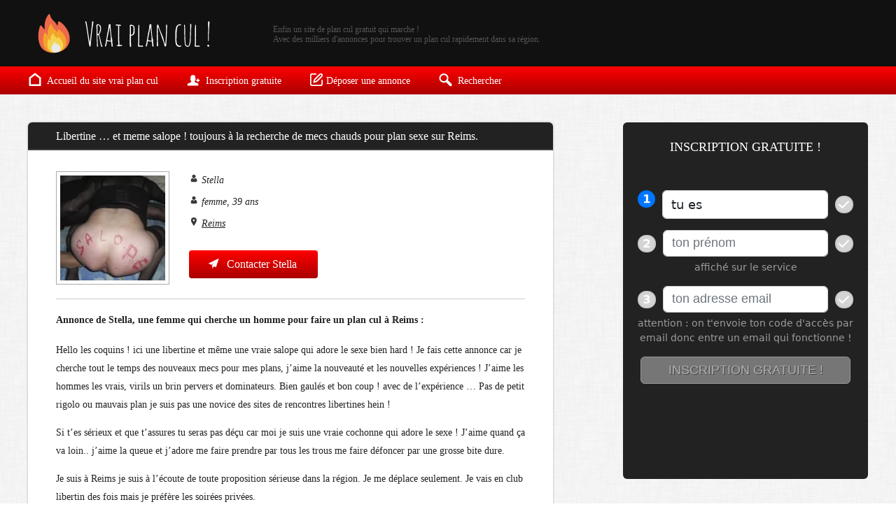

--- FILE ---
content_type: text/html; charset=UTF-8
request_url: https://vraiplancul.fr/annonces/marne/reims/libertine-et-meme-salope-toujours-a-la-recherche-de-mecs-chauds-pour-plan-sexe-sur-reims
body_size: 7178
content:
<!doctype html><head><title>Vrai plan cul : Libertine &#8230; et meme salope ! toujours à la recherche de mecs chauds pour plan sexe sur Reims.</title><meta charset="UTF-8"><meta name="viewport" content="width=device-width, initial-scale=1.0"><meta name="description" content="Annonce d'une femme libertine, qui se considère elle même comme une salope, qui recherche des hommes à Reims pour ses plans sexe. Elle baise beaucoup et a besoin de nombreux partenaires sexuel cette libertine salope."><meta name="Identifier-Url" content="https://vraiplancul.fr/annonces/marne/reims/libertine-et-meme-salope-toujours-a-la-recherche-de-mecs-chauds-pour-plan-sexe-sur-reims"><meta name="keywords" content="annonce, plan cul, rencontre sexe, site de rencontre, rencontre coquine"><meta http-equiv="Content-Language" content="fr"><meta name="Geography" content="France"><meta name="Copyright" content="Vrai plan cul."><meta name="Robots" content="all"><link rel="icon" type="image/png" href="https://vraiplancul.fr/wp-content/themes/vraiplancul/img/icone.png" /><meta name='robots' content='max-image-preview:large' />
<link rel="alternate" type="application/rss+xml" title="Vrai plan cul &raquo; Libertine &#8230; et meme salope ! toujours à la recherche de mecs chauds pour plan sexe sur Reims. Flux des commentaires" href="https://vraiplancul.fr/annonces/marne/reims/libertine-et-meme-salope-toujours-a-la-recherche-de-mecs-chauds-pour-plan-sexe-sur-reims/feed" />
<link rel="alternate" title="oEmbed (JSON)" type="application/json+oembed" href="https://vraiplancul.fr/wp-json/oembed/1.0/embed?url=https%3A%2F%2Fvraiplancul.fr%2Fannonces%2Fmarne%2Freims%2Flibertine-et-meme-salope-toujours-a-la-recherche-de-mecs-chauds-pour-plan-sexe-sur-reims" />
<link rel="alternate" title="oEmbed (XML)" type="text/xml+oembed" href="https://vraiplancul.fr/wp-json/oembed/1.0/embed?url=https%3A%2F%2Fvraiplancul.fr%2Fannonces%2Fmarne%2Freims%2Flibertine-et-meme-salope-toujours-a-la-recherche-de-mecs-chauds-pour-plan-sexe-sur-reims&#038;format=xml" />
<style id='wp-img-auto-sizes-contain-inline-css' type='text/css'>
img:is([sizes=auto i],[sizes^="auto," i]){contain-intrinsic-size:3000px 1500px}
/*# sourceURL=wp-img-auto-sizes-contain-inline-css */
</style>
<style id='classic-theme-styles-inline-css' type='text/css'>
/*! This file is auto-generated */
.wp-block-button__link{color:#fff;background-color:#32373c;border-radius:9999px;box-shadow:none;text-decoration:none;padding:calc(.667em + 2px) calc(1.333em + 2px);font-size:1.125em}.wp-block-file__button{background:#32373c;color:#fff;text-decoration:none}
/*# sourceURL=/wp-includes/css/classic-themes.min.css */
</style>
<link rel='stylesheet' id='style-css' href='https://vraiplancul.fr/wp-content/themes/vraiplancul/style.css?ver=1.0' type='text/css' media='' />
<script type="text/javascript" src="https://vraiplancul.fr/wp-includes/js/jquery/jquery.min.js?ver=3.7.1" id="jquery-core-js"></script>
<script type="text/javascript" src="https://vraiplancul.fr/wp-includes/js/jquery/jquery-migrate.min.js?ver=3.4.1" id="jquery-migrate-js"></script>
<link rel="https://api.w.org/" href="https://vraiplancul.fr/wp-json/" /><link rel="alternate" title="JSON" type="application/json" href="https://vraiplancul.fr/wp-json/wp/v2/posts/15836" /><link rel="EditURI" type="application/rsd+xml" title="RSD" href="https://vraiplancul.fr/xmlrpc.php?rsd" />
<meta name="generator" content="WordPress 6.9" />
<link rel="canonical" href="https://vraiplancul.fr/annonces/marne/reims/libertine-et-meme-salope-toujours-a-la-recherche-de-mecs-chauds-pour-plan-sexe-sur-reims" />
<link rel='shortlink' href='https://vraiplancul.fr/?p=15836' />
<style id='global-styles-inline-css' type='text/css'>
:root{--wp--preset--aspect-ratio--square: 1;--wp--preset--aspect-ratio--4-3: 4/3;--wp--preset--aspect-ratio--3-4: 3/4;--wp--preset--aspect-ratio--3-2: 3/2;--wp--preset--aspect-ratio--2-3: 2/3;--wp--preset--aspect-ratio--16-9: 16/9;--wp--preset--aspect-ratio--9-16: 9/16;--wp--preset--color--black: #000000;--wp--preset--color--cyan-bluish-gray: #abb8c3;--wp--preset--color--white: #ffffff;--wp--preset--color--pale-pink: #f78da7;--wp--preset--color--vivid-red: #cf2e2e;--wp--preset--color--luminous-vivid-orange: #ff6900;--wp--preset--color--luminous-vivid-amber: #fcb900;--wp--preset--color--light-green-cyan: #7bdcb5;--wp--preset--color--vivid-green-cyan: #00d084;--wp--preset--color--pale-cyan-blue: #8ed1fc;--wp--preset--color--vivid-cyan-blue: #0693e3;--wp--preset--color--vivid-purple: #9b51e0;--wp--preset--gradient--vivid-cyan-blue-to-vivid-purple: linear-gradient(135deg,rgb(6,147,227) 0%,rgb(155,81,224) 100%);--wp--preset--gradient--light-green-cyan-to-vivid-green-cyan: linear-gradient(135deg,rgb(122,220,180) 0%,rgb(0,208,130) 100%);--wp--preset--gradient--luminous-vivid-amber-to-luminous-vivid-orange: linear-gradient(135deg,rgb(252,185,0) 0%,rgb(255,105,0) 100%);--wp--preset--gradient--luminous-vivid-orange-to-vivid-red: linear-gradient(135deg,rgb(255,105,0) 0%,rgb(207,46,46) 100%);--wp--preset--gradient--very-light-gray-to-cyan-bluish-gray: linear-gradient(135deg,rgb(238,238,238) 0%,rgb(169,184,195) 100%);--wp--preset--gradient--cool-to-warm-spectrum: linear-gradient(135deg,rgb(74,234,220) 0%,rgb(151,120,209) 20%,rgb(207,42,186) 40%,rgb(238,44,130) 60%,rgb(251,105,98) 80%,rgb(254,248,76) 100%);--wp--preset--gradient--blush-light-purple: linear-gradient(135deg,rgb(255,206,236) 0%,rgb(152,150,240) 100%);--wp--preset--gradient--blush-bordeaux: linear-gradient(135deg,rgb(254,205,165) 0%,rgb(254,45,45) 50%,rgb(107,0,62) 100%);--wp--preset--gradient--luminous-dusk: linear-gradient(135deg,rgb(255,203,112) 0%,rgb(199,81,192) 50%,rgb(65,88,208) 100%);--wp--preset--gradient--pale-ocean: linear-gradient(135deg,rgb(255,245,203) 0%,rgb(182,227,212) 50%,rgb(51,167,181) 100%);--wp--preset--gradient--electric-grass: linear-gradient(135deg,rgb(202,248,128) 0%,rgb(113,206,126) 100%);--wp--preset--gradient--midnight: linear-gradient(135deg,rgb(2,3,129) 0%,rgb(40,116,252) 100%);--wp--preset--font-size--small: 13px;--wp--preset--font-size--medium: 20px;--wp--preset--font-size--large: 36px;--wp--preset--font-size--x-large: 42px;--wp--preset--spacing--20: 0.44rem;--wp--preset--spacing--30: 0.67rem;--wp--preset--spacing--40: 1rem;--wp--preset--spacing--50: 1.5rem;--wp--preset--spacing--60: 2.25rem;--wp--preset--spacing--70: 3.38rem;--wp--preset--spacing--80: 5.06rem;--wp--preset--shadow--natural: 6px 6px 9px rgba(0, 0, 0, 0.2);--wp--preset--shadow--deep: 12px 12px 50px rgba(0, 0, 0, 0.4);--wp--preset--shadow--sharp: 6px 6px 0px rgba(0, 0, 0, 0.2);--wp--preset--shadow--outlined: 6px 6px 0px -3px rgb(255, 255, 255), 6px 6px rgb(0, 0, 0);--wp--preset--shadow--crisp: 6px 6px 0px rgb(0, 0, 0);}:where(.is-layout-flex){gap: 0.5em;}:where(.is-layout-grid){gap: 0.5em;}body .is-layout-flex{display: flex;}.is-layout-flex{flex-wrap: wrap;align-items: center;}.is-layout-flex > :is(*, div){margin: 0;}body .is-layout-grid{display: grid;}.is-layout-grid > :is(*, div){margin: 0;}:where(.wp-block-columns.is-layout-flex){gap: 2em;}:where(.wp-block-columns.is-layout-grid){gap: 2em;}:where(.wp-block-post-template.is-layout-flex){gap: 1.25em;}:where(.wp-block-post-template.is-layout-grid){gap: 1.25em;}.has-black-color{color: var(--wp--preset--color--black) !important;}.has-cyan-bluish-gray-color{color: var(--wp--preset--color--cyan-bluish-gray) !important;}.has-white-color{color: var(--wp--preset--color--white) !important;}.has-pale-pink-color{color: var(--wp--preset--color--pale-pink) !important;}.has-vivid-red-color{color: var(--wp--preset--color--vivid-red) !important;}.has-luminous-vivid-orange-color{color: var(--wp--preset--color--luminous-vivid-orange) !important;}.has-luminous-vivid-amber-color{color: var(--wp--preset--color--luminous-vivid-amber) !important;}.has-light-green-cyan-color{color: var(--wp--preset--color--light-green-cyan) !important;}.has-vivid-green-cyan-color{color: var(--wp--preset--color--vivid-green-cyan) !important;}.has-pale-cyan-blue-color{color: var(--wp--preset--color--pale-cyan-blue) !important;}.has-vivid-cyan-blue-color{color: var(--wp--preset--color--vivid-cyan-blue) !important;}.has-vivid-purple-color{color: var(--wp--preset--color--vivid-purple) !important;}.has-black-background-color{background-color: var(--wp--preset--color--black) !important;}.has-cyan-bluish-gray-background-color{background-color: var(--wp--preset--color--cyan-bluish-gray) !important;}.has-white-background-color{background-color: var(--wp--preset--color--white) !important;}.has-pale-pink-background-color{background-color: var(--wp--preset--color--pale-pink) !important;}.has-vivid-red-background-color{background-color: var(--wp--preset--color--vivid-red) !important;}.has-luminous-vivid-orange-background-color{background-color: var(--wp--preset--color--luminous-vivid-orange) !important;}.has-luminous-vivid-amber-background-color{background-color: var(--wp--preset--color--luminous-vivid-amber) !important;}.has-light-green-cyan-background-color{background-color: var(--wp--preset--color--light-green-cyan) !important;}.has-vivid-green-cyan-background-color{background-color: var(--wp--preset--color--vivid-green-cyan) !important;}.has-pale-cyan-blue-background-color{background-color: var(--wp--preset--color--pale-cyan-blue) !important;}.has-vivid-cyan-blue-background-color{background-color: var(--wp--preset--color--vivid-cyan-blue) !important;}.has-vivid-purple-background-color{background-color: var(--wp--preset--color--vivid-purple) !important;}.has-black-border-color{border-color: var(--wp--preset--color--black) !important;}.has-cyan-bluish-gray-border-color{border-color: var(--wp--preset--color--cyan-bluish-gray) !important;}.has-white-border-color{border-color: var(--wp--preset--color--white) !important;}.has-pale-pink-border-color{border-color: var(--wp--preset--color--pale-pink) !important;}.has-vivid-red-border-color{border-color: var(--wp--preset--color--vivid-red) !important;}.has-luminous-vivid-orange-border-color{border-color: var(--wp--preset--color--luminous-vivid-orange) !important;}.has-luminous-vivid-amber-border-color{border-color: var(--wp--preset--color--luminous-vivid-amber) !important;}.has-light-green-cyan-border-color{border-color: var(--wp--preset--color--light-green-cyan) !important;}.has-vivid-green-cyan-border-color{border-color: var(--wp--preset--color--vivid-green-cyan) !important;}.has-pale-cyan-blue-border-color{border-color: var(--wp--preset--color--pale-cyan-blue) !important;}.has-vivid-cyan-blue-border-color{border-color: var(--wp--preset--color--vivid-cyan-blue) !important;}.has-vivid-purple-border-color{border-color: var(--wp--preset--color--vivid-purple) !important;}.has-vivid-cyan-blue-to-vivid-purple-gradient-background{background: var(--wp--preset--gradient--vivid-cyan-blue-to-vivid-purple) !important;}.has-light-green-cyan-to-vivid-green-cyan-gradient-background{background: var(--wp--preset--gradient--light-green-cyan-to-vivid-green-cyan) !important;}.has-luminous-vivid-amber-to-luminous-vivid-orange-gradient-background{background: var(--wp--preset--gradient--luminous-vivid-amber-to-luminous-vivid-orange) !important;}.has-luminous-vivid-orange-to-vivid-red-gradient-background{background: var(--wp--preset--gradient--luminous-vivid-orange-to-vivid-red) !important;}.has-very-light-gray-to-cyan-bluish-gray-gradient-background{background: var(--wp--preset--gradient--very-light-gray-to-cyan-bluish-gray) !important;}.has-cool-to-warm-spectrum-gradient-background{background: var(--wp--preset--gradient--cool-to-warm-spectrum) !important;}.has-blush-light-purple-gradient-background{background: var(--wp--preset--gradient--blush-light-purple) !important;}.has-blush-bordeaux-gradient-background{background: var(--wp--preset--gradient--blush-bordeaux) !important;}.has-luminous-dusk-gradient-background{background: var(--wp--preset--gradient--luminous-dusk) !important;}.has-pale-ocean-gradient-background{background: var(--wp--preset--gradient--pale-ocean) !important;}.has-electric-grass-gradient-background{background: var(--wp--preset--gradient--electric-grass) !important;}.has-midnight-gradient-background{background: var(--wp--preset--gradient--midnight) !important;}.has-small-font-size{font-size: var(--wp--preset--font-size--small) !important;}.has-medium-font-size{font-size: var(--wp--preset--font-size--medium) !important;}.has-large-font-size{font-size: var(--wp--preset--font-size--large) !important;}.has-x-large-font-size{font-size: var(--wp--preset--font-size--x-large) !important;}
/*# sourceURL=global-styles-inline-css */
</style>
</head><body><header><a href="https://vraiplancul.fr" id="logo"><img src="https://vraiplancul.fr/wp-content/themes/vraiplancul/img/vrai-plan-cul.png"></a><p>Enfin un site de plan cul gratuit qui marche ! <br>
    Avec des milliers d'annonces pour trouver un plan cul rapidement dans sa région.</p></header><menu><a href="https://vraiplancul.fr"><img src="https://vraiplancul.fr/wp-content/themes/vraiplancul/img/site-plan-cul.png"> Accueil du site vrai plan cul</a><a href="https://vraiplancul.fr/inscription-gratuite/"><img src="https://vraiplancul.fr/wp-content/themes/vraiplancul/img/plan-cul-gratuit.png"> Inscription gratuite</a><a href="https://vraiplancul.fr/deposer-une-annonce-coquine/"><img src="https://vraiplancul.fr/wp-content/themes/vraiplancul/img/annonce-plan-cul.png">Déposer une annonce</a><span class="ouverture_formulaire"><img src="https://vraiplancul.fr/wp-content/themes/vraiplancul/img/plan-cul-gratuit.png"> Inscription gratuite</span><span class="chercher"><img src="https://vraiplancul.fr/wp-content/themes/vraiplancul/img/trouver-plan-cul.png"> Rechercher</span><img src="https://vraiplancul.fr/wp-content/themes/vraiplancul/img/menu.png" class="menu"></menu><div class="corps annonce"><h1 class="titre">Libertine &#8230; et meme salope ! toujours à la recherche de mecs chauds pour plan sexe sur Reims.</h1><div class="cadre"><img src="https://vraiplancul.fr/wp-content/uploads/2019/10/libertine-salope-Reims-150x150.png" class="photo" alt="Libertine salope à Reims" title="Libertine &#8230; et meme salope ! toujours à la recherche de mecs chauds pour plan sexe sur Reims."><div class="infos"><i><img src="https://vraiplancul.fr/wp-content/themes/vraiplancul/img/utilisateur.png"> Stella</i><i><img src="https://vraiplancul.fr/wp-content/themes/vraiplancul/img/utilisateur.png"> femme, 39 ans</i><i><img src="https://vraiplancul.fr/wp-content/themes/vraiplancul/img/localisation.png"> <a href="https://vraiplancul.fr/annonces/marne/reims">Reims</a></i><div class="bouton ouverture_formulaire"><img src="https://vraiplancul.fr/wp-content/themes/vraiplancul/img/tchat.png"> Contacter Stella</div></div><hr><h2>Annonce de Stella, une femme qui cherche un homme pour faire un plan cul à Reims :</h2><p>Hello les coquins ! ici une libertine et même une vraie salope qui adore le sexe bien hard ! Je fais cette annonce car je cherche tout le temps des nouveaux mecs pour mes plans, j&rsquo;aime la nouveauté et les nouvelles expériences ! J&rsquo;aime les hommes les vrais, virils un brin pervers et dominateurs. Bien gaulés et bon coup ! avec de l&rsquo;expérience &#8230; Pas de petit rigolo ou mauvais plan je suis pas une novice des sites de rencontres libertines hein !</p>
<p>Si t&rsquo;es sérieux et que t&rsquo;assures tu seras pas déçu car moi je suis une vraie cochonne qui adore le sexe ! J&rsquo;aime quand ça va loin.. j&rsquo;aime la queue et j&rsquo;adore me faire prendre par tous les trous me faire défoncer par une grosse bite dure.</p>
<p>Je suis à Reims je suis à l&rsquo;écoute de toute proposition sérieuse dans la région. Je me déplace seulement. Je vais en club libertin des fois mais je préfère les soirées privées.</p>
<hr><center><div class="bouton ouverture_formulaire"><img src="https://vraiplancul.fr/wp-content/themes/vraiplancul/img/tchat.png"> Contacter Stella</div></center></div><p class="desc">Annonce de Stella une femme de 39 ans, qui cherche à rencontrer un homme pour faire un <a href="https://vraiplancul.fr/annonces/marne/reims"> plan cul à Reims.</a></p><h2>Autres annonces de femmes souhaitant faire un plan cul à Reims, ou à proximité (Marne).</h2><ul class="annonces"><li class="apparition fondu"><a href="https://vraiplancul.fr/annonces/marne/reims/jeune-homme-sympa-a-reims-pour-prendre-ton-pied" class="photo"><img src="https://vraiplancul.fr/wp-content/themes/vraiplancul/img/sans-photo.png" alt="jeune homme sympa a Reims pour prendre ton pied" title="jeune homme sympa a Reims pour prendre ton pied"><span class="masque"><img src="https://vraiplancul.fr/wp-content/themes/vraiplancul/img/loupe.png"></span></a><h3><a href="https://vraiplancul.fr/annonces/marne/reims/jeune-homme-sympa-a-reims-pour-prendre-ton-pied">jeune homme sympa a Reims pour prendre ton pied</a></h3><p>je suis un jeune homme sympa avec un physique sportif. Je suis célibataire [&hellip;]</p><i><img src="https://vraiplancul.fr/wp-content/themes/vraiplancul/img/utilisateur.png"> homme, 26 ans</i><i><img src="https://vraiplancul.fr/wp-content/themes/vraiplancul/img/localisation.png"> Reims</i><a href="https://vraiplancul.fr/annonces/marne/reims/jeune-homme-sympa-a-reims-pour-prendre-ton-pied" class="bouton">Voir lannonce</a></li><li class="apparition fondu"><a href="https://vraiplancul.fr/annonces/marne/reims/quinqua-divorce-a-reims-bien-dans-sa-peau-et-dans-sa-tete" class="photo"><img src="https://vraiplancul.fr/wp-content/themes/vraiplancul/img/sans-photo.png" alt="quinqua divorcé à Reims, bien dans sa peau et dans sa tete !" title="quinqua divorcé à Reims, bien dans sa peau et dans sa tete !"><span class="masque"><img src="https://vraiplancul.fr/wp-content/themes/vraiplancul/img/loupe.png"></span></a><h3><a href="https://vraiplancul.fr/annonces/marne/reims/quinqua-divorce-a-reims-bien-dans-sa-peau-et-dans-sa-tete">quinqua divorcé à Reims, bien dans sa peau et dans sa tete !</a></h3><p>Bonjour je suis un quinqua divorcé, bien dans sa peau et dans sa [&hellip;]</p><i><img src="https://vraiplancul.fr/wp-content/themes/vraiplancul/img/utilisateur.png"> homme, 54 ans</i><i><img src="https://vraiplancul.fr/wp-content/themes/vraiplancul/img/localisation.png"> Reims</i><a href="https://vraiplancul.fr/annonces/marne/reims/quinqua-divorce-a-reims-bien-dans-sa-peau-et-dans-sa-tete" class="bouton">Voir lannonce</a></li><li class="apparition fondu"><a href="https://vraiplancul.fr/annonces/marne/reims/nouvellement-celibataire-sur-reims-envie-de-mamuser" class="photo"><img src="https://vraiplancul.fr/wp-content/uploads/2019/02/rencontre-coquine-Reims-150x150.png" alt="Rencontre coquine à Reims" title="Nouvellement célibataire sur Reims&#8230; Envie de m&rsquo;amuser !" loading="lazy"><span class="masque"><img src="https://vraiplancul.fr/wp-content/themes/vraiplancul/img/loupe.png"></span></a><h3><a href="https://vraiplancul.fr/annonces/marne/reims/nouvellement-celibataire-sur-reims-envie-de-mamuser">Nouvellement célibataire sur Reims&#8230; Envie de m&rsquo;amuser !</a></h3><p>Coucou.. a la recherche d&rsquo;un mec mignon et sympa sur Reims :) Célibataire [&hellip;]</p><i><img src="https://vraiplancul.fr/wp-content/themes/vraiplancul/img/utilisateur.png"> femme, 32 ans</i><i><img src="https://vraiplancul.fr/wp-content/themes/vraiplancul/img/localisation.png"> Reims</i><a href="https://vraiplancul.fr/annonces/marne/reims/nouvellement-celibataire-sur-reims-envie-de-mamuser" class="bouton">Voir lannonce</a></li><li class="apparition fondu"><a href="https://vraiplancul.fr/annonces/marne/reims/h-en-couple-a-reims-cherche-histoire-hot" class="photo"><img src="https://vraiplancul.fr/wp-content/themes/vraiplancul/img/sans-photo.png" alt="H en couple à Reims cherche histoire hot" title="H en couple à Reims cherche histoire hot"><span class="masque"><img src="https://vraiplancul.fr/wp-content/themes/vraiplancul/img/loupe.png"></span></a><h3><a href="https://vraiplancul.fr/annonces/marne/reims/h-en-couple-a-reims-cherche-histoire-hot">H en couple à Reims cherche histoire hot</a></h3><p>Bonjour. Je suis en couple (pas marié ni enfants) mais je cherche à [&hellip;]</p><i><img src="https://vraiplancul.fr/wp-content/themes/vraiplancul/img/utilisateur.png"> homme, 30 ans</i><i><img src="https://vraiplancul.fr/wp-content/themes/vraiplancul/img/localisation.png"> Reims</i><a href="https://vraiplancul.fr/annonces/marne/reims/h-en-couple-a-reims-cherche-histoire-hot" class="bouton">Voir lannonce</a></li></ul><h2 class="titre">Messages publics en réponse à l'annonce de Stella</h2><div class="cadre tchat"><p>
                        Il est possible de répondre à l'annonce de Stella en lui laissant un message public. 
                        Cependant, ces derniers sont soumis à modération, tous ne sont donc pas acceptés et un délais est nécessaire avant leur publication. 
                        Ils sont de plus relativement peu consultés par les membres. Pour entrer en contact discret et direct avec Stella, il convient de <span class="ouverture_formulaire">s'inscrire gratuitement</span> pour lui parler via le tchat.    
                    </p><label>Votre email (obligatoire, pour recevoir une réponse. Votre email ne sera jamais visible sur le site.)</label><input type="text" id="email_commentaire" placeholder="Votre email"><label>Votre nom (facultatif)</label><input type="text" id="nom_commentaire" placeholder="Votre nom"><label>Votre message (obligatoire)</label><textarea id="texte_commentaire" placeholder="Votre message"></textarea><input type="hidden" id="id_annonce" value="15836"><div id="envoyer_message">ENVOYER</div><h3><u>TOUS LES MESSAGES :</u></h3><ul><li><span><img src="https://vraiplancul.fr/wp-content/themes/vraiplancul/img/utilisateur.png">Anonyme</span><p>Salut je suis disponible pour bien m'occuper de ton cul tu ne le regrettera pas </p></li><li><span><img src="https://vraiplancul.fr/wp-content/themes/vraiplancul/img/utilisateur.png">TURTUR26</span><p>SALUT ENVIE DE TE FAIRE PRENDE PAR TOUT TES TROUS JE SUIE DISPO QUANT TU VEUX</p></li></ul></div></div>
<aside><section id="inscription_barre_laterale"><h4>Inscription gratuite !</h4><iframe border="0" src="https://info-rencontre.com/colors/fi?ai=31218&hbg_color=%23222222&h=1&ht_color=%23ffffff&b_text=INSCRIPTION%20GRATUITE%20!&bbg_color=%2362892c&bbg_color_hover=%2338761d&bt_color=%23ffffff&fbg_color=%23222222&jb_color=%230076ff&jbb_color=%230076ff&fb_color=%23222222&bbg_color_dis=%23a4a4a4&message_color=%239C9C9C&error_color=%23ff0000&aci=vpc&sg=3&pid=https://vraiplancul.fr/wp-content/uploads/2019/10/libertine-salope-Reims-150x150.png&ap.fn=Estelle&ap.age=39&ap.loc=Reims&t1=single&t2=side"></iframe></section><section id="rechercher_annonces"><h4>Chercher une annonce</h4><label>Je cherche</label><select id="selection_sexe"><option value="femme">une femme</option><option value="homme">un homme</option><option value="couple">un couple</option><option value="trans">un(e) trans</option></select><label>où</label><select id="selection_departement"><option selected="true" disabled="disabled">Choisir un département</option><option value="120">Ain</option><option value="87">Aisne</option><option value="115">Allier</option><option value="109">Alpes de Haute Provence</option><option value="48">Alpes Maritimes</option><option value="90">Ardèche</option><option value="37">Ardennes</option><option value="126">Ariège</option><option value="107">Aube</option><option value="54">Aude</option><option value="95">Aveyron</option><option value="43">Bas-Rhin</option><option value="22">Bouches du Rhône</option><option value="32">Calvados</option><option value="106">Cantal</option><option value="92">Charente</option><option value="4">Charente-Maritime</option><option value="63">Cher</option><option value="66">Corrèze</option><option value="69">Corse</option><option value="13">Côte-d'Or</option><option value="113">Côtes-d'Armor</option><option value="89">Creuse</option><option value="103">Deux-Sèvres</option><option value="83">Dordogne</option><option value="73">Doubs</option><option value="9">Drôme</option><option value="81">Essonne</option><option value="85">Eure</option><option value="105">Eure-et-Loir</option><option value="15">Finistère</option><option value="102">Gard</option><option value="118">Gers</option><option value="7">Gironde</option><option value="77">Haut-Rhin</option><option value="116">Haute Marne</option><option value="18">Haute-Garonne</option><option value="76">Haute-Loire</option><option value="132">Haute-Saône</option><option value="104">Haute-Savoie</option><option value="57">Haute-Vienne</option><option value="16">Hautes Alpes</option><option value="330">Hautes-Pyrénées</option><option value="82">Hauts de Seine</option><option value="26">Hérault</option><option value="39">Ille-et-Vilaine</option><option value="129">Indre</option><option value="67">Indre-et-Loire</option><option value="11">Isère</option><option value="112">Jura</option><option value="86">Landes</option><option value="114">Loir-et-Cher</option><option value="40">Loire</option><option value="65">Loire-Atlantique</option><option value="50">Loiret</option><option value="80">Lot</option><option value="110">Lot et Garonne</option><option value="117">Lozere</option><option value="8">Maine-et-Loire</option><option value="111">Manche</option><option value="70">Marne</option><option value="121">Mayenne</option><option value="61">Meurthe-et-Moselle</option><option value="119">Meuse</option><option value="55">Morbihan</option><option value="98">Moselle</option><option value="96">Nièvre</option><option value="6">Nord</option><option value="62">Oise</option><option value="91">Orne</option><option value="24">Paris</option><option value="59">Pas-de-Calais</option><option value="47">Puy-de-Dôme</option><option value="88">Pyrénées-Atlantiques</option><option value="78">Pyrénées-Orientales</option><option value="30">Rhône</option><option value="93">Saône-et-Loire</option><option value="71">Sarthe</option><option value="74">Savoie</option><option value="35">Seine et Marne</option><option value="33">Seine Saint Denis</option><option value="53">Seine-Maritime</option><option value="28">Somme</option><option value="94">Tarn</option><option value="137">Tarn-et-Garonne</option><option value="79">Territoire de Belfort</option><option value="51">Val d'Oise</option><option value="34">Val de Marne</option><option value="10">Var</option><option value="99">Vaucluse</option><option value="84">Vendée</option><option value="21">Vienne</option><option value="75">Vosges</option><option value="101">Yonne</option><option value="108">Yvelines</option></select><span class="resultat"></span><div class="bouton">GO !</div><span class="replacer">X</span><p class="replacer">Fermer</p></section><p  style="text-align:center; line-height:16px; font-size:12px; margin:-20px auto 50px auto;">

		Le formulaire ci dessus permet de trouver des <b>annonces de plan cul</b> d hommes chauds, de femmes coquines et de couples libertins un peu partout en France. 
		Grâce à ce site de rencontre il est très simple de faire une rencontre sexe dans sa région. 
		Il y a probablement une opportunité pour chacun de vivre une aventure hot !
		
	</p></aside>
<script>

var url_site = 'https://vraiplancul.fr';

</script><div id="fenetre_inscription" class="reduction"><h5>INSCRIPTION GRATUITE</h5><iframe border="0" src="https://info-rencontre.com/colors/fi?ai=31218&hbg_color=%23ffffff&h=1&ht_color=%23ffffff&b_text=INSCRIPTION%20GRATUITE%20!&bbg_color=%2362892c&bbg_color_hover=%2338761d&bt_color=%23ffffff&fbg_color=%23ffffff&jb_color=%230076ff&jbb_color=%230076ff&fb_color=%23ffffff&bbg_color_dis=%23a4a4a4&message_color=%239C9C9C&error_color=%23ff0000&aci=vpc&sg=3&pid=https://vraiplancul.fr/wp-content/uploads/2019/10/libertine-salope-Reims-150x150.png&ap.fn=Estelle&ap.age=39&ap.loc=Reims&t1=single&t2=popup"></iframe><span class="fermer">X</span><i class="fermer">Fermer</i></div><div id="masque"></div><ul id="menu_lateral"><li class="reduire"> < FERMER</li><li><a href="https://www.vraiplancul.fr"><img src="https://vraiplancul.fr/wp-content/themes/vraiplancul/img/site-plan-cul.png">Accueil vrai plan cul</a></li><li><a href="https://vraiplancul.fr/inscription-gratuite/"><img src="https://vraiplancul.fr/wp-content/themes/vraiplancul/img/plan-cul-gratuit.png"> Inscription gratuite</a></li><li><a href="https://vraiplancul.fr/deposer-une-annonce-coquine/"><img src="https://vraiplancul.fr/wp-content/themes/vraiplancul/img/annonce-plan-cul.png">Déposer une annonce</a></li></ul><footer><p>
    
        Vrai plan cul est un site de rencontres strictement réservé aux adultes.
        Il comporte des annonces d'hommes et de femmes coquines qui cherchent à faire une rencontre sexe. 
        Il est impératif d'être majeur (+18 ans) et en accord avec les CGU pour naviguer sur ce site.

    </p><ul><li><a href="https://www.vraiplancul.fr">Vrai plan cul</a></li><li><a href="https://vraiplancul.fr/a-propos-de-vrai-plan-cul/">A propos & FAQ</a></li><li><a href="https://www.vraiplancul.fr/cgu-mentions-legales">CGU & mentions légales</a></li><li><a href="https://www.vraiplancul.fr/contact/">Contact</a></li></ul></footer><script type="speculationrules">
{"prefetch":[{"source":"document","where":{"and":[{"href_matches":"/*"},{"not":{"href_matches":["/wp-*.php","/wp-admin/*","/wp-content/uploads/*","/wp-content/*","/wp-content/plugins/*","/wp-content/themes/vraiplancul/*","/*\\?(.+)"]}},{"not":{"selector_matches":"a[rel~=\"nofollow\"]"}},{"not":{"selector_matches":".no-prefetch, .no-prefetch a"}}]},"eagerness":"conservative"}]}
</script>
<script type="text/javascript" id="general-js-extra">
/* <![CDATA[ */
var ajaxurl = "https://vraiplancul.fr/wp-admin/admin-ajax.php";
//# sourceURL=general-js-extra
/* ]]> */
</script>
<script type="text/javascript" src="https://vraiplancul.fr/wp-content/themes/vraiplancul/js/site.js?ver=1.0" id="general-js"></script>
<script type="text/javascript" id="commentaires-js-extra">
/* <![CDATA[ */
var ajaxurl = "https://vraiplancul.fr/wp-admin/admin-ajax.php";
//# sourceURL=commentaires-js-extra
/* ]]> */
</script>
<script type="text/javascript" src="https://vraiplancul.fr/wp-content/themes/vraiplancul/js/commentaires.js?ver=1.0" id="commentaires-js"></script>
</body></html>

--- FILE ---
content_type: text/html; charset=utf-8
request_url: https://info-rencontre.com/colors/fi?ai=31218&hbg_color=%23222222&h=1&ht_color=%23ffffff&b_text=INSCRIPTION%20GRATUITE%20!&bbg_color=%2362892c&bbg_color_hover=%2338761d&bt_color=%23ffffff&fbg_color=%23222222&jb_color=%230076ff&jbb_color=%230076ff&fb_color=%23222222&bbg_color_dis=%23a4a4a4&message_color=%239C9C9C&error_color=%23ff0000&aci=vpc&sg=3&pid=https://vraiplancul.fr/wp-content/uploads/2019/10/libertine-salope-Reims-150x150.png&ap.fn=Estelle&ap.age=39&ap.loc=Reims&t1=single&t2=side
body_size: 3193
content:
<!DOCTYPE html>
<html lang="en">
  <head>
    <meta charset="UTF-8" />
    <meta http-equiv="X-UA-Compatible" content="IE=edge" />
    <meta name="viewport" content="width=device-width, initial-scale=1.0" />
    <meta name="lp" content="" />
    <title>Duo Chaud</title>

    <script type="text/javascript">
      window.WOT = 'blank';
      window.AFFILIATE_ID = '31218';
      window.TF = '';
      window.NR = '';
      if (!window.AFFILIATE_ID || (window.TF && window.TF == 0) || (window.NR && window.NR == 1)) {
          window.WOT = 'top';
      }
      window.PAGE_ID = '';
      window.SW_APP_SERV_KEY = 'https://website.api.tikt.net';
      window.WEBSITE = {"id":189,"affiliate_domain":false,"capabilities":[],"customer_support_name":"Sophie","is_subdomain":null,"metadata":{"site_name":"Duo Chaud","meta_title":"Duo Chaud | Discussions Vraiment Chaudes","site_logo_url":"https://cdn.tikt.net/assets/website/plan-chaud/logo.png","meta_description":"Faites des dialogues chauds avec des femmes sexy près de chez vous. Convivial, Pas de tabous, Facile à utiliser !","homepage_catchText":"Il y a les rencontres pour tout le monde. Et il y a les dialogues Duo Chaud. Pas de tabou, pas de limites mais des hommes et des femmes qui savent ce qu’ils veulent. Des dialogues sexe oui, à deux ou plus, mais toujours dans le respect.","homepage_formTitle":"INSCRIS-TOI\u003cbr\u003e C'EST \u003cspan style=\"color: rgb(235, 61,0); text-decoration: underline\"\u003eGRATUIT\u003c/span\u003e 😊","homepage_faviconUrl":"https://cdn.tikt.net/assets/website/plan-chaud/favicon.png","homepage_catchphrase":"Osez les histoires brûlantes !","homepage_headerButton":"TROUVEZ UN DIAL CHAUD PRÈS DE CHEZ VOUS !","homepage_lastSubTitle":"LES DERNIERS INSCRITS","homepage_altMouseOver1":"LUI PARLER","homepage_altMouseOver2":"LUI PARLER","homepage_backgroundUrl":"https://cdn.tikt.net/assets/website/plan-chaud/home-background.jpg","homepage_buttonSeeMore":"EN VOIR PLUS","homepage_buttonSeeMore2":"EN VOIR PLUS","homepage_connectedTitle":"LES PERSONNES CONNECTÉES","homepage_section2Button":"INSCRIVEZ-VOUS ET FAITES VOUS PLAISIR 🙂","homepage_firstCommentText":"Duo Chaud c'est le site parfait si vous voulez simplement... un dialogue chaud 😊 Pas de blabla : choisisez facilement les personnes qui vous plaisent, discutez un peu et si vous vous plaisez, amusez-vous !","homepage_thirdCommentText":"Un dialogue chaud c'est partout et n'importe quand : au bureau ou au restaurant, comme vous voulez ! Notre service fonctionne parfaitement sur votre ordinateur, votre tablette ou votre smartphone :)","homepage_firstCommentTitle":"Histoires coquines","homepage_headerButtonSmall":"INSCRIPTION GRATUITE","homepage_secondCommentText":"Duo Chaud est gratuit pour les hommes pour savoir si vous aimez le service. Et nos formules d'abonnement ne font qu'offrir des avantages supplémentaires pour les plus gourmands !","homepage_thirdCommentTitle":"Avec vous partout !","homepage_secondCommentTitle":"Gratuit pour les mecs","homepage_mobileBackgroundUrl":"https://cdn.tikt.net/assets/website/plan-chaud/home-background.jpg","homepage_section2ButtonSmall":"INSCRIVEZ-VOUS"},"styles":{"text_color":"#ffffff","badge_color":"#ff5570","gradient_color_end":"#87cbc5","gradient_color_start":"#91d3f2"},"name":"duochaud","niche_name":"GENERIC","niche":1,"niche_id":1,"segment":3};
      window.API_URL = 'https://website.api.tikt.net';
      window.CDN_URL = 'https://cdn.tikt.net';
      window.CLIENT_IP = '3.136.37.254';
      window.COUNTRY = 'US';
      window.AB_RGIFPP = 'A';
    </script>

    <script src="https://cdn2.exeke.com/assets/common-9441f163554fc753973088abdea759b6ab0460fadc0da7c6e2ac3aa4f392e5db.js" crossorigin="anonymous"></script>
    <script type="text/javascript">
      // BrowserUtils.injectRum('b3320276-a47e-4592-a11a-954cb6940f4e', 'https://cdn2.exeke.com/assets/external/abc-48db27b004969c7bfb146e7d1e0e4553b9410a1000871f74384700c60227f723.js');
    </script>

    <script src="https://cdn2.exeke.com/assets/external/adgpt-046e7a690815209cc70e8dc215d1e2711b1aee10b5cdd900f726a5f0c0ef7c68.js" crossorigin="anonymous"></script>
    <script src="https://cdn2.exeke.com/assets/market/global/main-20537b4ea84aff394a4f530a1cce4432306be6252421fe65539eab2cbea621b3.js" crossorigin="anonymous"></script>
    

    <!-- stylesheets -->
    <link rel="stylesheet" media="screen" href="https://cdn2.exeke.com/assets/common/bootstrap-a629ab0f30a2c62c066b90851e5e6df91757a892b33a47f9382a7c7fca74ea4b.css" />
    <link rel="stylesheet" media="screen" href="https://cdn2.exeke.com/assets/common/fontawesome-486ff75f89e3042e4481347d7595f31bb6f551c45fbb6e8563cb4fe6202d42b4.css" />
    <link rel="stylesheet" media="screen" href="https://cdn2.exeke.com/assets/market/global/main-f241dc714d6dc2f0482aa2e5a8b8d4376c3ed15986b44eea3739726dcc1091f4.css" />
    
    <link rel="stylesheet" media="screen" href="https://cdn2.exeke.com/assets/market/global/register-form-3faf946372133b718fa0cf0923d85d583162a98e7ec3e4224b7af3e35274824e.css" />

    
  </head>
  <body data-ab="A">
    


<link rel="stylesheet" media="screen" href="https://cdn2.exeke.com/assets/market/tools/form-iframe-acee0a14a15ecffd47ff34eab5b92d06169f9a7ec42880568ff21cc5fa100a29.css" />

<style>
  .continue {
  background-color: #62892c;
  color: #ffffff;
  padding: 5px 20px;
  white-space: normal;
  font-size: 18px;
  font-family: Roboto-Regular,sans-serif;
  box-shadow: 0 1px 0.5px rgba(0,0,0,.1);
  text-shadow: 1px 1px rgba(0,0,0,.5);
  }

  button:disabled {
  background-color: #a4a4a4 !important;
  color: #ffffff;
  }

  .btn-plain:hover:enabled {
  background-color: #38761d !important;
  }

  .form-box button:disabled {
  background-color: #a4a4a4 !important;
  color: #ffffff !important;
  }



  .message {
  color: #9C9C9C !important;
  }

  .message-wrong {
  color: #ff0000 !important;
  }
  .form_badge_wrong {
  background-color: #ff0000 !important;
  }

  .iframe-form {

  background-color: #222222;

  border: 1px solid #222222

  }

  .animation-target {
      background-color: #0076ff !important;
      border: 1px solid #0076ff !important;
  }
</style>
<div>
  <div class="d-flex justify-content-center" style="width:100%">
    <div class="iframe-form">
      <div>
          <div style="background-color: #222222 !important;
                                    font-weight: 500; line-height: 1.2;">
            <div
                        style="color: white; text-align: center!important; font-size: 1.50rem;  padding: .5rem!important;">
              <div class="d-flex justify-content-center">
                <div style="color:#ffffff"></div>
              </div>
            </div>
          </div>
      </div>
      <div style="padding: 10px;">
        
<div class="form-box d-flex flex-column align-items-center">


    <div id="error" class="error"
        style="width: 100%; color: red; display: none; text-align: center; padding: 20px; font-weight: bold;">
    </div>
    <form id="registrationForm" data-website-id="189" name="form" data-form-name="register"
        data-nickname=""
        data-form-type="iframe" style="width: 100%">
        <div class="form-group d-flex flex-column align-items-center justify-content-center">
            <div class="d-flex align-items-center" style="width: 100%;
                max-width: 400px;
                min-width: 200px;">
                <div id="genderBadge" class="badge d-flex justify-content-center  animation-target
                    align-items-center form_badge_default first-badge" data-badge-element="gender"><span
                        style="padding: 5px;">1</span></div>
                <div class="d-flex justify-content-center" style="width: 100%;">
                    <select id="gender" data-input-name="gender" class="form-control field" name="gender" style="text-align: left;
                    text-align-last: left;">
                        <option class="placeholder-option" selected disabled>tu es</option>
                        <option value="Male">un homme</option>
                        <option value="Female">une femme</option>
                    </select>
                </div>

                <div id="genderCheck" class="badge d-flex justify-content-center
                    align-items-center check_default form_badge_default" data-badge-element="gender">
                    <i class="fas fa-check fa-fw"></i>
                </div>
            </div>
        </div>
        <div class="form-group d-flex flex-column align-items-center justify-content-center">
            <div class="d-flex align-items-center" style="width: 100%;
                max-width: 400px;
                min-width: 200px;">
                <div id="firstnameBadge" class="badge d-flex justify-content-center
                    align-items-center form_badge_default" data-badge-element="firstname">2</div>
                    <input type="text" class="form-control field" placeholder="ton prénom"
                    data-input-name="firstname" name="firstname" id="firstname">
                <div id="firstnameCheck" class="badge d-flex justify-content-center
                    align-items-center check_default form_badge_default" data-badge-element="firstname">
                    <i class="fas fa-check fa-fw"></i>
                </div>
            </div>


            <div class="d-flex justify-content-center" style="width: 100%">
                    <div class="message" id="firstnameMessage" data-message-element="firstname">
                        affiché sur le service
                    </div>

                    <div class="message message-wrong" id="firstnameMessageWrong" data-message-element-wrong="firstname">
                        Merci d’utiliser votre vrai prénom ou à défaut un prénom réaliste :)
                    </div>
            </div>


        </div>
        <div class="form-group d-flex flex-column align-items-center justify-content-center">
            <div class="d-flex align-items-center" style="width: 100%;
                max-width: 400px;
                min-width: 200px;">
                <div id="emailBadge" class="badge d-flex justify-content-center
                    align-items-center form_badge_default" data-badge-element="email">
                    3
                </div>
                <input type="email" data-input-name="email" class="form-control field"
                    placeholder="ton adresse email" name="email" id="email">
                <div id="emailCheck" class="badge d-flex justify-content-center
                    align-items-center check_default form_badge_default" data-badge-element="email">
                    <i class="fas fa-check fa-fw"></i>
                </div>
            </div>
            <div class="d-flex justify-content-center" style="width: 100%">
                <div class="message" data-message-element="email">
                    attention : on t'envoie ton code d'acc&egrave;s par email donc entre un email qui fonctionne !
                </div>

                <div class="message message-wrong" data-message-element-wrong="email">
                    Merci de renseigner une adresse email valide.
                </div>
            </div>
        </div>
        <div class="d-flex justify-content-center" style="width: 100%; margin-bottom: 20px;">
            <button id="registerButton" data-button-element="submit" type="button" class="btn continue btn-plain"
                disabled="true" style="width: 300px;">
                INSCRIPTION GRATUITE !
            </button>
        </div>
    </form>

</div>

      </div>
    </div>
  </div>
</div>

  </body>
</html>


--- FILE ---
content_type: text/javascript
request_url: https://cdn2.exeke.com/assets/common-9441f163554fc753973088abdea759b6ab0460fadc0da7c6e2ac3aa4f392e5db.js
body_size: 69920
content:
!function(e,t){"use strict";"object"==typeof module&&"object"==typeof module.exports?module.exports=e.document?t(e,!0):function(e){if(!e.document)throw new Error("jQuery requires a window with a document");return t(e)}:t(e)}("undefined"!=typeof window?window:this,(function(e,t){"use strict";function n(e,t,n){var i,r,s=(n=n||de).createElement("script");if(s.text=e,t)for(i in he)(r=t[i]||t.getAttribute&&t.getAttribute(i))&&s.setAttribute(i,r);n.head.appendChild(s).parentNode.removeChild(s)}function i(e){return null==e?e+"":"object"==typeof e||"function"==typeof e?ie[re.call(e)]||"object":typeof e}function r(e){var t=!!e&&"length"in e&&e.length,n=i(e);return!ce(e)&&!ue(e)&&("array"===n||0===t||"number"==typeof t&&0<t&&t-1 in e)}function s(e,t){return e.nodeName&&e.nodeName.toLowerCase()===t.toLowerCase()}function o(e,t,n){return ce(t)?pe.grep(e,(function(e,i){return!!t.call(e,i,e)!==n})):t.nodeType?pe.grep(e,(function(e){return e===t!==n})):"string"!=typeof t?pe.grep(e,(function(e){return-1<ne.call(t,e)!==n})):pe.filter(t,e,n)}function a(e,t){for(;(e=e[t])&&1!==e.nodeType;);return e}function l(e){return e}function c(e){throw e}function u(e,t,n,i){var r;try{e&&ce(r=e.promise)?r.call(e).done(t).fail(n):e&&ce(r=e.then)?r.call(e,t,n):t.apply(void 0,[e].slice(i))}catch(e){n.apply(void 0,[e])}}function d(){de.removeEventListener("DOMContentLoaded",d),e.removeEventListener("load",d),pe.ready()}function h(e,t){return t.toUpperCase()}function f(e){return e.replace(Ce,"ms-").replace(Oe,h)}function p(){this.expando=pe.expando+p.uid++}function m(e,t,n){var i,r;if(void 0===n&&1===e.nodeType)if(i="data-"+t.replace(je,"-$&").toLowerCase(),"string"==typeof(n=e.getAttribute(i))){try{n="true"===(r=n)||"false"!==r&&("null"===r?null:r===+r+""?+r:Le.test(r)?JSON.parse(r):r)}catch(e){}Me.set(e,t,n)}else n=void 0;return n}function g(e,t,n,i){var r,s,o=20,a=i?function(){return i.cur()}:function(){return pe.css(e,t,"")},l=a(),c=n&&n[3]||(pe.cssNumber[t]?"":"px"),u=e.nodeType&&(pe.cssNumber[t]||"px"!==c&&+l)&&Ye.exec(pe.css(e,t));if(u&&u[3]!==c){for(l/=2,c=c||u[3],u=+l||1;o--;)pe.style(e,t,u+c),(1-s)*(1-(s=a()/l||.5))<=0&&(o=0),u/=s;u*=2,pe.style(e,t,u+c),n=n||[]}return n&&(u=+u||+l||0,r=n[1]?u+(n[1]+1)*n[2]:+n[2],i&&(i.unit=c,i.start=u,i.end=r)),r}function y(e,t){for(var n,i,r,s,o,a,l,c=[],u=0,d=e.length;u<d;u++)(i=e[u]).style&&(n=i.style.display,t?("none"===n&&(c[u]=Ne.get(i,"display")||null,c[u]||(i.style.display="")),""===i.style.display&&qe(i)&&(c[u]=(l=o=s=void 0,o=(r=i).ownerDocument,a=r.nodeName,(l=Fe[a])||(s=o.body.appendChild(o.createElement(a)),l=pe.css(s,"display"),s.parentNode.removeChild(s),"none"===l&&(l="block"),Fe[a]=l)))):"none"!==n&&(c[u]="none",Ne.set(i,"display",n)));for(u=0;u<d;u++)null!=c[u]&&(e[u].style.display=c[u]);return e}function v(e,t){var n;return n=void 0!==e.getElementsByTagName?e.getElementsByTagName(t||"*"):void 0!==e.querySelectorAll?e.querySelectorAll(t||"*"):[],void 0===t||t&&s(e,t)?pe.merge([e],n):n}function _(e,t){for(var n=0,i=e.length;n<i;n++)Ne.set(e[n],"globalEval",!t||Ne.get(t[n],"globalEval"))}function b(e,t,n,r,s){for(var o,a,l,c,u,d,h=t.createDocumentFragment(),f=[],p=0,m=e.length;p<m;p++)if((o=e[p])||0===o)if("object"===i(o))pe.merge(f,o.nodeType?[o]:o);else if(Xe.test(o)){for(a=a||h.appendChild(t.createElement("div")),l=($e.exec(o)||["",""])[1].toLowerCase(),c=Ge[l]||Ge._default,a.innerHTML=c[1]+pe.htmlPrefilter(o)+c[2],d=c[0];d--;)a=a.lastChild;pe.merge(f,a.childNodes),(a=h.firstChild).textContent=""}else f.push(t.createTextNode(o));for(h.textContent="",p=0;o=f[p++];)if(r&&-1<pe.inArray(o,r))s&&s.push(o);else if(u=He(o),a=v(h.appendChild(o),"script"),u&&_(a),n)for(d=0;o=a[d++];)ze.test(o.type||"")&&n.push(o);return h}function w(){return!0}function x(){return!1}function T(e,t){return e===function(){try{return de.activeElement}catch(e){}}()==("focus"===t)}function k(e,t,n,i,r,s){var o,a;if("object"==typeof t){for(a in"string"!=typeof n&&(i=i||n,n=void 0),t)k(e,a,n,i,t[a],s);return e}if(null==i&&null==r?(r=n,i=n=void 0):null==r&&("string"==typeof n?(r=i,i=void 0):(r=i,i=n,n=void 0)),!1===r)r=x;else if(!r)return e;return 1===s&&(o=r,(r=function(e){return pe().off(e),o.apply(this,arguments)}).guid=o.guid||(o.guid=pe.guid++)),e.each((function(){pe.event.add(this,t,r,i,n)}))}function E(e,t,n){n?(Ne.set(e,t,!1),pe.event.add(e,t,{namespace:!1,handler:function(e){var i,r,s=Ne.get(this,t);if(1&e.isTrigger&&this[t]){if(s.length)(pe.event.special[t]||{}).delegateType&&e.stopPropagation();else if(s=J.call(arguments),Ne.set(this,t,s),i=n(this,t),this[t](),s!==(r=Ne.get(this,t))||i?Ne.set(this,t,!1):r={},s!==r)return e.stopImmediatePropagation(),e.preventDefault(),r&&r.value}else s.length&&(Ne.set(this,t,{value:pe.event.trigger(pe.extend(s[0],pe.Event.prototype),s.slice(1),this)}),e.stopImmediatePropagation())}})):void 0===Ne.get(e,t)&&pe.event.add(e,t,w)}function S(e,t){return s(e,"table")&&s(11!==t.nodeType?t:t.firstChild,"tr")&&pe(e).children("tbody")[0]||e}function D(e){return e.type=(null!==e.getAttribute("type"))+"/"+e.type,e}function C(e){return"true/"===(e.type||"").slice(0,5)?e.type=e.type.slice(5):e.removeAttribute("type"),e}function O(e,t){var n,i,r,s,o,a;if(1===t.nodeType){if(Ne.hasData(e)&&(a=Ne.get(e).events))for(r in Ne.remove(t,"handle events"),a)for(n=0,i=a[r].length;n<i;n++)pe.event.add(t,r,a[r][n]);Me.hasData(e)&&(s=Me.access(e),o=pe.extend({},s),Me.set(t,o))}}function A(e,t,i,r){t=ee(t);var s,o,a,l,c,u,d=0,h=e.length,f=h-1,p=t[0],m=ce(p);if(m||1<h&&"string"==typeof p&&!le.checkClone&&Ke.test(p))return e.each((function(n){var s=e.eq(n);m&&(t[0]=p.call(this,n,s.html())),A(s,t,i,r)}));if(h&&(o=(s=b(t,e[0].ownerDocument,!1,e,r)).firstChild,1===s.childNodes.length&&(s=o),o||r)){for(l=(a=pe.map(v(s,"script"),D)).length;d<h;d++)c=s,d!==f&&(c=pe.clone(c,!0,!0),l&&pe.merge(a,v(c,"script"))),i.call(e[d],c,d);if(l)for(u=a[a.length-1].ownerDocument,pe.map(a,C),d=0;d<l;d++)c=a[d],ze.test(c.type||"")&&!Ne.access(c,"globalEval")&&pe.contains(u,c)&&(c.src&&"module"!==(c.type||"").toLowerCase()?pe._evalUrl&&!c.noModule&&pe._evalUrl(c.src,{nonce:c.nonce||c.getAttribute("nonce")},u):n(c.textContent.replace(Je,""),c,u))}return e}function N(e,t,n){for(var i,r=t?pe.filter(t,e):e,s=0;null!=(i=r[s]);s++)n||1!==i.nodeType||pe.cleanData(v(i)),i.parentNode&&(n&&He(i)&&_(v(i,"script")),i.parentNode.removeChild(i));return e}function M(e,t,n){var i,r,s,o,a=e.style;return(n=n||tt(e))&&(""!==(o=n.getPropertyValue(t)||n[t])||He(e)||(o=pe.style(e,t)),!le.pixelBoxStyles()&&et.test(o)&&it.test(t)&&(i=a.width,r=a.minWidth,s=a.maxWidth,a.minWidth=a.maxWidth=a.width=o,o=n.width,a.width=i,a.minWidth=r,a.maxWidth=s)),void 0!==o?o+"":o}function L(e,t){return{get:function(){if(!e())return(this.get=t).apply(this,arguments);delete this.get}}}function j(e){return pe.cssProps[e]||ot[e]||(e in st?e:ot[e]=function(e){for(var t=e[0].toUpperCase()+e.slice(1),n=rt.length;n--;)if((e=rt[n]+t)in st)return e}(e)||e)}function P(e,t,n){var i=Ye.exec(t);return i?Math.max(0,i[2]-(n||0))+(i[3]||"px"):t}function Y(e,t,n,i,r,s){var o="width"===t?1:0,a=0,l=0;if(n===(i?"border":"content"))return 0;for(;o<4;o+=2)"margin"===n&&(l+=pe.css(e,n+Re[o],!0,r)),i?("content"===n&&(l-=pe.css(e,"padding"+Re[o],!0,r)),"margin"!==n&&(l-=pe.css(e,"border"+Re[o]+"Width",!0,r))):(l+=pe.css(e,"padding"+Re[o],!0,r),"padding"!==n?l+=pe.css(e,"border"+Re[o]+"Width",!0,r):a+=pe.css(e,"border"+Re[o]+"Width",!0,r));return!i&&0<=s&&(l+=Math.max(0,Math.ceil(e["offset"+t[0].toUpperCase()+t.slice(1)]-s-l-a-.5))||0),l}function R(e,t,n){var i=tt(e),r=(!le.boxSizingReliable()||n)&&"border-box"===pe.css(e,"boxSizing",!1,i),o=r,a=M(e,t,i),l="offset"+t[0].toUpperCase()+t.slice(1);if(et.test(a)){if(!n)return a;a="auto"}return(!le.boxSizingReliable()&&r||!le.reliableTrDimensions()&&s(e,"tr")||"auto"===a||!parseFloat(a)&&"inline"===pe.css(e,"display",!1,i))&&e.getClientRects().length&&(r="border-box"===pe.css(e,"boxSizing",!1,i),(o=l in e)&&(a=e[l])),(a=parseFloat(a)||0)+Y(e,t,n||(r?"border":"content"),o,i,a)+"px"}function I(e,t,n,i,r){return new I.prototype.init(e,t,n,i,r)}function H(){ht&&(!1===de.hidden&&e.requestAnimationFrame?e.requestAnimationFrame(H):e.setTimeout(H,pe.fx.interval),pe.fx.tick())}function W(){return e.setTimeout((function(){dt=void 0})),dt=Date.now()}function q(e,t){var n,i=0,r={height:e};for(t=t?1:0;i<4;i+=2-t)r["margin"+(n=Re[i])]=r["padding"+n]=e;return t&&(r.opacity=r.width=e),r}function F(e,t,n){for(var i,r=(U.tweeners[t]||[]).concat(U.tweeners["*"]),s=0,o=r.length;s<o;s++)if(i=r[s].call(n,t,e))return i}function U(e,t,n){var i,r,s=0,o=U.prefilters.length,a=pe.Deferred().always((function(){delete l.elem})),l=function(){if(r)return!1;for(var t=dt||W(),n=Math.max(0,c.startTime+c.duration-t),i=1-(n/c.duration||0),s=0,o=c.tweens.length;s<o;s++)c.tweens[s].run(i);return a.notifyWith(e,[c,i,n]),i<1&&o?n:(o||a.notifyWith(e,[c,1,0]),a.resolveWith(e,[c]),!1)},c=a.promise({elem:e,props:pe.extend({},t),opts:pe.extend(!0,{specialEasing:{},easing:pe.easing._default},n),originalProperties:t,originalOptions:n,startTime:dt||W(),duration:n.duration,tweens:[],createTween:function(t,n){var i=pe.Tween(e,c.opts,t,n,c.opts.specialEasing[t]||c.opts.easing);return c.tweens.push(i),i},stop:function(t){var n=0,i=t?c.tweens.length:0;if(r)return this;for(r=!0;n<i;n++)c.tweens[n].run(1);return t?(a.notifyWith(e,[c,1,0]),a.resolveWith(e,[c,t])):a.rejectWith(e,[c,t]),this}}),u=c.props;for(function(e,t){var n,i,r,s,o;for(n in e)if(r=t[i=f(n)],s=e[n],Array.isArray(s)&&(r=s[1],s=e[n]=s[0]),n!==i&&(e[i]=s,delete e[n]),(o=pe.cssHooks[i])&&"expand"in o)for(n in s=o.expand(s),delete e[i],s)n in e||(e[n]=s[n],t[n]=r);else t[i]=r}(u,c.opts.specialEasing);s<o;s++)if(i=U.prefilters[s].call(c,e,u,c.opts))return ce(i.stop)&&(pe._queueHooks(c.elem,c.opts.queue).stop=i.stop.bind(i)),i;return pe.map(u,F,c),ce(c.opts.start)&&c.opts.start.call(e,c),c.progress(c.opts.progress).done(c.opts.done,c.opts.complete).fail(c.opts.fail).always(c.opts.always),pe.fx.timer(pe.extend(l,{elem:e,anim:c,queue:c.opts.queue})),c}function B(e){return(e.match(ke)||[]).join(" ")}function V(e){return e.getAttribute&&e.getAttribute("class")||""}function $(e){return Array.isArray(e)?e:"string"==typeof e&&e.match(ke)||[]}function z(e,t,n,r){var s;if(Array.isArray(t))pe.each(t,(function(t,i){n||Dt.test(e)?r(e,i):z(e+"["+("object"==typeof i&&null!=i?t:"")+"]",i,n,r)}));else if(n||"object"!==i(t))r(e,t);else for(s in t)z(e+"["+s+"]",t[s],n,r)}function G(e){return function(t,n){"string"!=typeof t&&(n=t,t="*");var i,r=0,s=t.toLowerCase().match(ke)||[];if(ce(n))for(;i=s[r++];)"+"===i[0]?(i=i.slice(1)||"*",(e[i]=e[i]||[]).unshift(n)):(e[i]=e[i]||[]).push(n)}}function X(e,t,n,i){function r(a){var l;return s[a]=!0,pe.each(e[a]||[],(function(e,a){var c=a(t,n,i);return"string"!=typeof c||o||s[c]?o?!(l=c):void 0:(t.dataTypes.unshift(c),r(c),!1)})),l}var s={},o=e===It;return r(t.dataTypes[0])||!s["*"]&&r("*")}function Z(e,t){var n,i,r=pe.ajaxSettings.flatOptions||{};for(n in t)void 0!==t[n]&&((r[n]?e:i||(i={}))[n]=t[n]);return i&&pe.extend(!0,e,i),e}var Q=[],K=Object.getPrototypeOf,J=Q.slice,ee=Q.flat?function(e){return Q.flat.call(e)}:function(e){return Q.concat.apply([],e)},te=Q.push,ne=Q.indexOf,ie={},re=ie.toString,se=ie.hasOwnProperty,oe=se.toString,ae=oe.call(Object),le={},ce=function(e){return"function"==typeof e&&"number"!=typeof e.nodeType&&"function"!=typeof e.item},ue=function(e){return null!=e&&e===e.window},de=e.document,he={type:!0,src:!0,nonce:!0,noModule:!0},fe="3.6.0",pe=function(e,t){return new pe.fn.init(e,t)};pe.fn=pe.prototype={jquery:fe,constructor:pe,length:0,toArray:function(){return J.call(this)},get:function(e){return null==e?J.call(this):e<0?this[e+this.length]:this[e]},pushStack:function(e){var t=pe.merge(this.constructor(),e);return t.prevObject=this,t},each:function(e){return pe.each(this,e)},map:function(e){return this.pushStack(pe.map(this,(function(t,n){return e.call(t,n,t)})))},slice:function(){return this.pushStack(J.apply(this,arguments))},first:function(){return this.eq(0)},last:function(){return this.eq(-1)},even:function(){return this.pushStack(pe.grep(this,(function(e,t){return(t+1)%2})))},odd:function(){return this.pushStack(pe.grep(this,(function(e,t){return t%2})))},eq:function(e){var t=this.length,n=+e+(e<0?t:0);return this.pushStack(0<=n&&n<t?[this[n]]:[])},end:function(){return this.prevObject||this.constructor()},push:te,sort:Q.sort,splice:Q.splice},pe.extend=pe.fn.extend=function(){var e,t,n,i,r,s,o=arguments[0]||{},a=1,l=arguments.length,c=!1;for("boolean"==typeof o&&(c=o,o=arguments[a]||{},a++),"object"==typeof o||ce(o)||(o={}),a===l&&(o=this,a--);a<l;a++)if(null!=(e=arguments[a]))for(t in e)i=e[t],"__proto__"!==t&&o!==i&&(c&&i&&(pe.isPlainObject(i)||(r=Array.isArray(i)))?(n=o[t],s=r&&!Array.isArray(n)?[]:r||pe.isPlainObject(n)?n:{},r=!1,o[t]=pe.extend(c,s,i)):void 0!==i&&(o[t]=i));return o},pe.extend({expando:"jQuery"+(fe+Math.random()).replace(/\D/g,""),isReady:!0,error:function(e){throw new Error(e)},noop:function(){},isPlainObject:function(e){var t,n;return!(!e||"[object Object]"!==re.call(e)||(t=K(e))&&("function"!=typeof(n=se.call(t,"constructor")&&t.constructor)||oe.call(n)!==ae))},isEmptyObject:function(e){var t;for(t in e)return!1;return!0},globalEval:function(e,t,i){n(e,{nonce:t&&t.nonce},i)},each:function(e,t){var n,i=0;if(r(e))for(n=e.length;i<n&&!1!==t.call(e[i],i,e[i]);i++);else for(i in e)if(!1===t.call(e[i],i,e[i]))break;return e},makeArray:function(e,t){var n=t||[];return null!=e&&(r(Object(e))?pe.merge(n,"string"==typeof e?[e]:e):te.call(n,e)),n},inArray:function(e,t,n){return null==t?-1:ne.call(t,e,n)},merge:function(e,t){for(var n=+t.length,i=0,r=e.length;i<n;i++)e[r++]=t[i];return e.length=r,e},grep:function(e,t,n){for(var i=[],r=0,s=e.length,o=!n;r<s;r++)!t(e[r],r)!==o&&i.push(e[r]);return i},map:function(e,t,n){var i,s,o=0,a=[];if(r(e))for(i=e.length;o<i;o++)null!=(s=t(e[o],o,n))&&a.push(s);else for(o in e)null!=(s=t(e[o],o,n))&&a.push(s);return ee(a)},guid:1,support:le}),"function"==typeof Symbol&&(pe.fn[Symbol.iterator]=Q[Symbol.iterator]),pe.each("Boolean Number String Function Array Date RegExp Object Error Symbol".split(" "),(function(e,t){ie["[object "+t+"]"]=t.toLowerCase()}));var me=function(e){function t(e,t,n,i){var r,s,o,a,l,c,u,h=t&&t.ownerDocument,p=t?t.nodeType:9;if(n=n||[],"string"!=typeof e||!e||1!==p&&9!==p&&11!==p)return n;if(!i&&(A(t),t=t||N,L)){if(11!==p&&(l=ye.exec(e)))if(r=l[1]){if(9===p){if(!(o=t.getElementById(r)))return n;if(o.id===r)return n.push(o),n}else if(h&&(o=h.getElementById(r))&&R(t,o)&&o.id===r)return n.push(o),n}else{if(l[2])return Q.apply(n,t.getElementsByTagName(e)),n;if((r=l[3])&&b.getElementsByClassName&&t.getElementsByClassName)return Q.apply(n,t.getElementsByClassName(r)),n}if(b.qsa&&!V[e+" "]&&(!j||!j.test(e))&&(1!==p||"object"!==t.nodeName.toLowerCase())){if(u=e,h=t,1===p&&(ce.test(e)||le.test(e))){for((h=ve.test(e)&&d(t.parentNode)||t)===t&&b.scope||((a=t.getAttribute("id"))?a=a.replace(we,xe):t.setAttribute("id",a=I)),s=(c=k(e)).length;s--;)c[s]=(a?"#"+a:":scope")+" "+f(c[s]);u=c.join(",")}try{return Q.apply(n,h.querySelectorAll(u)),n}catch(t){V(e,!0)}finally{a===I&&t.removeAttribute("id")}}}return S(e.replace(oe,"$1"),t,n,i)}function n(){var e=[];return function t(n,i){return e.push(n+" ")>w.cacheLength&&delete t[e.shift()],t[n+" "]=i}}function i(e){return e[I]=!0,e}function r(e){var t=N.createElement("fieldset");try{return!!e(t)}catch(e){return!1}finally{t.parentNode&&t.parentNode.removeChild(t),t=null}}function s(e,t){for(var n=e.split("|"),i=n.length;i--;)w.attrHandle[n[i]]=t}function o(e,t){var n=t&&e,i=n&&1===e.nodeType&&1===t.nodeType&&e.sourceIndex-t.sourceIndex;if(i)return i;if(n)for(;n=n.nextSibling;)if(n===t)return-1;return e?1:-1}function a(e){return function(t){return"input"===t.nodeName.toLowerCase()&&t.type===e}}function l(e){return function(t){var n=t.nodeName.toLowerCase();return("input"===n||"button"===n)&&t.type===e}}function c(e){return function(t){return"form"in t?t.parentNode&&!1===t.disabled?"label"in t?"label"in t.parentNode?t.parentNode.disabled===e:t.disabled===e:t.isDisabled===e||t.isDisabled!==!e&&ke(t)===e:t.disabled===e:"label"in t&&t.disabled===e}}function u(e){return i((function(t){return t=+t,i((function(n,i){for(var r,s=e([],n.length,t),o=s.length;o--;)n[r=s[o]]&&(n[r]=!(i[r]=n[r]))}))}))}function d(e){return e&&void 0!==e.getElementsByTagName&&e}function h(){}function f(e){for(var t=0,n=e.length,i="";t<n;t++)i+=e[t].value;return i}function p(e,t,n){var i=t.dir,r=t.next,s=r||i,o=n&&"parentNode"===s,a=q++;return t.first?function(t,n,r){for(;t=t[i];)if(1===t.nodeType||o)return e(t,n,r);return!1}:function(t,n,l){var c,u,d,h=[W,a];if(l){for(;t=t[i];)if((1===t.nodeType||o)&&e(t,n,l))return!0}else for(;t=t[i];)if(1===t.nodeType||o)if(u=(d=t[I]||(t[I]={}))[t.uniqueID]||(d[t.uniqueID]={}),r&&r===t.nodeName.toLowerCase())t=t[i]||t;else{if((c=u[s])&&c[0]===W&&c[1]===a)return h[2]=c[2];if((u[s]=h)[2]=e(t,n,l))return!0}return!1}}function m(e){return 1<e.length?function(t,n,i){for(var r=e.length;r--;)if(!e[r](t,n,i))return!1;return!0}:e[0]}function g(e,t,n,i,r){for(var s,o=[],a=0,l=e.length,c=null!=t;a<l;a++)(s=e[a])&&(n&&!n(s,i,r)||(o.push(s),c&&t.push(a)));return o}function y(e,n,r,s,o,a){return s&&!s[I]&&(s=y(s)),o&&!o[I]&&(o=y(o,a)),i((function(i,a,l,c){var u,d,h,f=[],p=[],m=a.length,y=i||function(e,n,i){for(var r=0,s=n.length;r<s;r++)t(e,n[r],i);return i}(n||"*",l.nodeType?[l]:l,[]),v=!e||!i&&n?y:g(y,f,e,l,c),_=r?o||(i?e:m||s)?[]:a:v;if(r&&r(v,_,l,c),s)for(u=g(_,p),s(u,[],l,c),d=u.length;d--;)(h=u[d])&&(_[p[d]]=!(v[p[d]]=h));if(i){if(o||e){if(o){for(u=[],d=_.length;d--;)(h=_[d])&&u.push(v[d]=h);o(null,_=[],u,c)}for(d=_.length;d--;)(h=_[d])&&-1<(u=o?J(i,h):f[d])&&(i[u]=!(a[u]=h))}}else _=g(_===a?_.splice(m,_.length):_),o?o(null,a,_,c):Q.apply(a,_)}))}function v(e){for(var t,n,i,r=e.length,s=w.relative[e[0].type],o=s||w.relative[" "],a=s?1:0,l=p((function(e){return e===t}),o,!0),c=p((function(e){return-1<J(t,e)}),o,!0),u=[function(e,n,i){var r=!s&&(i||n!==D)||((t=n).nodeType?l(e,n,i):c(e,n,i));return t=null,r}];a<r;a++)if(n=w.relative[e[a].type])u=[p(m(u),n)];else{if((n=w.filter[e[a].type].apply(null,e[a].matches))[I]){for(i=++a;i<r&&!w.relative[e[i].type];i++);return y(1<a&&m(u),1<a&&f(e.slice(0,a-1).concat({value:" "===e[a-2].type?"*":""})).replace(oe,"$1"),n,a<i&&v(e.slice(a,i)),i<r&&v(e=e.slice(i)),i<r&&f(e))}u.push(n)}return m(u)}var _,b,w,x,T,k,E,S,D,C,O,A,N,M,L,j,P,Y,R,I="sizzle"+1*new Date,H=e.document,W=0,q=0,F=n(),U=n(),B=n(),V=n(),$=function(e,t){return e===t&&(O=!0),0},z={}.hasOwnProperty,G=[],X=G.pop,Z=G.push,Q=G.push,K=G.slice,J=function(e,t){for(var n=0,i=e.length;n<i;n++)if(e[n]===t)return n;return-1},ee="checked|selected|async|autofocus|autoplay|controls|defer|disabled|hidden|ismap|loop|multiple|open|readonly|required|scoped",te="[\\x20\\t\\r\\n\\f]",ne="(?:\\\\[\\da-fA-F]{1,6}"+te+"?|\\\\[^\\r\\n\\f]|[\\w-]|[^\0-\\x7f])+",ie="\\["+te+"*("+ne+")(?:"+te+"*([*^$|!~]?=)"+te+"*(?:'((?:\\\\.|[^\\\\'])*)'|\"((?:\\\\.|[^\\\\\"])*)\"|("+ne+"))|)"+te+"*\\]",re=":("+ne+")(?:\\((('((?:\\\\.|[^\\\\'])*)'|\"((?:\\\\.|[^\\\\\"])*)\")|((?:\\\\.|[^\\\\()[\\]]|"+ie+")*)|.*)\\)|)",se=new RegExp(te+"+","g"),oe=new RegExp("^"+te+"+|((?:^|[^\\\\])(?:\\\\.)*)"+te+"+$","g"),ae=new RegExp("^"+te+"*,"+te+"*"),le=new RegExp("^"+te+"*([>+~]|"+te+")"+te+"*"),ce=new RegExp(te+"|>"),ue=new RegExp(re),de=new RegExp("^"+ne+"$"),he={ID:new RegExp("^#("+ne+")"),CLASS:new RegExp("^\\.("+ne+")"),TAG:new RegExp("^("+ne+"|[*])"),ATTR:new RegExp("^"+ie),PSEUDO:new RegExp("^"+re),CHILD:new RegExp("^:(only|first|last|nth|nth-last)-(child|of-type)(?:\\("+te+"*(even|odd|(([+-]|)(\\d*)n|)"+te+"*(?:([+-]|)"+te+"*(\\d+)|))"+te+"*\\)|)","i"),bool:new RegExp("^(?:"+ee+")$","i"),needsContext:new RegExp("^"+te+"*[>+~]|:(even|odd|eq|gt|lt|nth|first|last)(?:\\("+te+"*((?:-\\d)?\\d*)"+te+"*\\)|)(?=[^-]|$)","i")},fe=/HTML$/i,pe=/^(?:input|select|textarea|button)$/i,me=/^h\d$/i,ge=/^[^{]+\{\s*\[native \w/,ye=/^(?:#([\w-]+)|(\w+)|\.([\w-]+))$/,ve=/[+~]/,_e=new RegExp("\\\\[\\da-fA-F]{1,6}"+te+"?|\\\\([^\\r\\n\\f])","g"),be=function(e,t){var n="0x"+e.slice(1)-65536;return t||(n<0?String.fromCharCode(n+65536):String.fromCharCode(n>>10|55296,1023&n|56320))},we=/([\0-\x1f\x7f]|^-?\d)|^-$|[^\0-\x1f\x7f-\uFFFF\w-]/g,xe=function(e,t){return t?"\0"===e?"\ufffd":e.slice(0,-1)+"\\"+e.charCodeAt(e.length-1).toString(16)+" ":"\\"+e},Te=function(){A()},ke=p((function(e){return!0===e.disabled&&"fieldset"===e.nodeName.toLowerCase()}),{dir:"parentNode",next:"legend"});try{Q.apply(G=K.call(H.childNodes),H.childNodes),G[H.childNodes.length].nodeType}catch(_){Q={apply:G.length?function(e,t){Z.apply(e,K.call(t))}:function(e,t){for(var n=e.length,i=0;e[n++]=t[i++];);e.length=n-1}}}for(_ in b=t.support={},T=t.isXML=function(e){var t=e&&e.namespaceURI,n=e&&(e.ownerDocument||e).documentElement;return!fe.test(t||n&&n.nodeName||"HTML")},A=t.setDocument=function(e){var t,n,i=e?e.ownerDocument||e:H;return i!=N&&9===i.nodeType&&i.documentElement&&(M=(N=i).documentElement,L=!T(N),H!=N&&(n=N.defaultView)&&n.top!==n&&(n.addEventListener?n.addEventListener("unload",Te,!1):n.attachEvent&&n.attachEvent("onunload",Te)),b.scope=r((function(e){return M.appendChild(e).appendChild(N.createElement("div")),void 0!==e.querySelectorAll&&!e.querySelectorAll(":scope fieldset div").length})),b.attributes=r((function(e){return e.className="i",!e.getAttribute("className")})),b.getElementsByTagName=r((function(e){return e.appendChild(N.createComment("")),!e.getElementsByTagName("*").length})),b.getElementsByClassName=ge.test(N.getElementsByClassName),b.getById=r((function(e){return M.appendChild(e).id=I,!N.getElementsByName||!N.getElementsByName(I).length})),b.getById?(w.filter.ID=function(e){var t=e.replace(_e,be);return function(e){return e.getAttribute("id")===t}},w.find.ID=function(e,t){if(void 0!==t.getElementById&&L){var n=t.getElementById(e);return n?[n]:[]}}):(w.filter.ID=function(e){var t=e.replace(_e,be);return function(e){var n=void 0!==e.getAttributeNode&&e.getAttributeNode("id");return n&&n.value===t}},w.find.ID=function(e,t){if(void 0!==t.getElementById&&L){var n,i,r,s=t.getElementById(e);if(s){if((n=s.getAttributeNode("id"))&&n.value===e)return[s];for(r=t.getElementsByName(e),i=0;s=r[i++];)if((n=s.getAttributeNode("id"))&&n.value===e)return[s]}return[]}}),w.find.TAG=b.getElementsByTagName?function(e,t){return void 0!==t.getElementsByTagName?t.getElementsByTagName(e):b.qsa?t.querySelectorAll(e):void 0}:function(e,t){var n,i=[],r=0,s=t.getElementsByTagName(e);if("*"===e){for(;n=s[r++];)1===n.nodeType&&i.push(n);return i}return s},w.find.CLASS=b.getElementsByClassName&&function(e,t){if(void 0!==t.getElementsByClassName&&L)return t.getElementsByClassName(e)},P=[],j=[],(b.qsa=ge.test(N.querySelectorAll))&&(r((function(e){var t;M.appendChild(e).innerHTML="<a id='"+I+"'></a><select id='"+I+"-\r\\' msallowcapture=''><option selected=''></option></select>",e.querySelectorAll("[msallowcapture^='']").length&&j.push("[*^$]="+te+"*(?:''|\"\")"),e.querySelectorAll("[selected]").length||j.push("\\["+te+"*(?:value|"+ee+")"),e.querySelectorAll("[id~="+I+"-]").length||j.push("~="),(t=N.createElement("input")).setAttribute("name",""),e.appendChild(t),e.querySelectorAll("[name='']").length||j.push("\\["+te+"*name"+te+"*="+te+"*(?:''|\"\")"),e.querySelectorAll(":checked").length||j.push(":checked"),e.querySelectorAll("a#"+I+"+*").length||j.push(".#.+[+~]"),e.querySelectorAll("\\\f"),j.push("[\\r\\n\\f]")})),r((function(e){e.innerHTML="<a href='' disabled='disabled'></a><select disabled='disabled'><option/></select>";var t=N.createElement("input");t.setAttribute("type","hidden"),e.appendChild(t).setAttribute("name","D"),e.querySelectorAll("[name=d]").length&&j.push("name"+te+"*[*^$|!~]?="),2!==e.querySelectorAll(":enabled").length&&j.push(":enabled",":disabled"),M.appendChild(e).disabled=!0,2!==e.querySelectorAll(":disabled").length&&j.push(":enabled",":disabled"),e.querySelectorAll("*,:x"),j.push(",.*:")}))),(b.matchesSelector=ge.test(Y=M.matches||M.webkitMatchesSelector||M.mozMatchesSelector||M.oMatchesSelector||M.msMatchesSelector))&&r((function(e){b.disconnectedMatch=Y.call(e,"*"),Y.call(e,"[s!='']:x"),P.push("!=",re)})),j=j.length&&new RegExp(j.join("|")),P=P.length&&new RegExp(P.join("|")),t=ge.test(M.compareDocumentPosition),R=t||ge.test(M.contains)?function(e,t){var n=9===e.nodeType?e.documentElement:e,i=t&&t.parentNode;return e===i||!(!i||1!==i.nodeType||!(n.contains?n.contains(i):e.compareDocumentPosition&&16&e.compareDocumentPosition(i)))}:function(e,t){if(t)for(;t=t.parentNode;)if(t===e)return!0;return!1},$=t?function(e,t){if(e===t)return O=!0,0;var n=!e.compareDocumentPosition-!t.compareDocumentPosition;return n||(1&(n=(e.ownerDocument||e)==(t.ownerDocument||t)?e.compareDocumentPosition(t):1)||!b.sortDetached&&t.compareDocumentPosition(e)===n?e==N||e.ownerDocument==H&&R(H,e)?-1:t==N||t.ownerDocument==H&&R(H,t)?1:C?J(C,e)-J(C,t):0:4&n?-1:1)}:function(e,t){if(e===t)return O=!0,0;var n,i=0,r=e.parentNode,s=t.parentNode,a=[e],l=[t];if(!r||!s)return e==N?-1:t==N?1:r?-1:s?1:C?J(C,e)-J(C,t):0;if(r===s)return o(e,t);for(n=e;n=n.parentNode;)a.unshift(n);for(n=t;n=n.parentNode;)l.unshift(n);for(;a[i]===l[i];)i++;return i?o(a[i],l[i]):a[i]==H?-1:l[i]==H?1:0}),N},t.matches=function(e,n){return t(e,null,null,n)},t.matchesSelector=function(e,n){if(A(e),b.matchesSelector&&L&&!V[n+" "]&&(!P||!P.test(n))&&(!j||!j.test(n)))try{var i=Y.call(e,n);if(i||b.disconnectedMatch||e.document&&11!==e.document.nodeType)return i}catch(e){V(n,!0)}return 0<t(n,N,null,[e]).length},t.contains=function(e,t){return(e.ownerDocument||e)!=N&&A(e),R(e,t)},t.attr=function(e,t){(e.ownerDocument||e)!=N&&A(e);var n=w.attrHandle[t.toLowerCase()],i=n&&z.call(w.attrHandle,t.toLowerCase())?n(e,t,!L):void 0;return void 0!==i?i:b.attributes||!L?e.getAttribute(t):(i=e.getAttributeNode(t))&&i.specified?i.value:null},t.escape=function(e){return(e+"").replace(we,xe)},t.error=function(e){throw new Error("Syntax error, unrecognized expression: "+e)},t.uniqueSort=function(e){var t,n=[],i=0,r=0;if(O=!b.detectDuplicates,C=!b.sortStable&&e.slice(0),e.sort($),O){for(;t=e[r++];)t===e[r]&&(i=n.push(r));for(;i--;)e.splice(n[i],1)}return C=null,e},x=t.getText=function(e){var t,n="",i=0,r=e.nodeType;if(r){if(1===r||9===r||11===r){if("string"==typeof e.textContent)return e.textContent;for(e=e.firstChild;e;e=e.nextSibling)n+=x(e)}else if(3===r||4===r)return e.nodeValue}else for(;t=e[i++];)n+=x(t);return n},(w=t.selectors={cacheLength:50,createPseudo:i,match:he,attrHandle:{},find:{},relative:{">":{dir:"parentNode",first:!0}," ":{dir:"parentNode"},"+":{dir:"previousSibling",first:!0},"~":{dir:"previousSibling"}},preFilter:{ATTR:function(e){return e[1]=e[1].replace(_e,be),e[3]=(e[3]||e[4]||e[5]||"").replace(_e,be),"~="===e[2]&&(e[3]=" "+e[3]+" "),e.slice(0,4)},CHILD:function(e){return e[1]=e[1].toLowerCase(),"nth"===e[1].slice(0,3)?(e[3]||t.error(e[0]),e[4]=+(e[4]?e[5]+(e[6]||1):2*("even"===e[3]||"odd"===e[3])),e[5]=+(e[7]+e[8]||"odd"===e[3])):e[3]&&t.error(e[0]),e},PSEUDO:function(e){var t,n=!e[6]&&e[2];return he.CHILD.test(e[0])?null:(e[3]?e[2]=e[4]||e[5]||"":n&&ue.test(n)&&(t=k(n,!0))&&(t=n.indexOf(")",n.length-t)-n.length)&&(e[0]=e[0].slice(0,t),e[2]=n.slice(0,t)),e.slice(0,3))}},filter:{TAG:function(e){var t=e.replace(_e,be).toLowerCase();return"*"===e?function(){return!0}:function(e){return e.nodeName&&e.nodeName.toLowerCase()===t}},CLASS:function(e){var t=F[e+" "];return t||(t=new RegExp("(^|"+te+")"+e+"("+te+"|$)"))&&F(e,(function(e){return t.test("string"==typeof e.className&&e.className||void 0!==e.getAttribute&&e.getAttribute("class")||"")}))},ATTR:function(e,n,i){return function(r){var s=t.attr(r,e);return null==s?"!="===n:!n||(s+="","="===n?s===i:"!="===n?s!==i:"^="===n?i&&0===s.indexOf(i):"*="===n?i&&-1<s.indexOf(i):"$="===n?i&&s.slice(-i.length)===i:"~="===n?-1<(" "+s.replace(se," ")+" ").indexOf(i):"|="===n&&(s===i||s.slice(0,i.length+1)===i+"-"))}},CHILD:function(e,t,n,i,r){var s="nth"!==e.slice(0,3),o="last"!==e.slice(-4),a="of-type"===t;return 1===i&&0===r?function(e){return!!e.parentNode}:function(t,n,l){var c,u,d,h,f,p,m=s!==o?"nextSibling":"previousSibling",g=t.parentNode,y=a&&t.nodeName.toLowerCase(),v=!l&&!a,_=!1;if(g){if(s){for(;m;){for(h=t;h=h[m];)if(a?h.nodeName.toLowerCase()===y:1===h.nodeType)return!1;p=m="only"===e&&!p&&"nextSibling"}return!0}if(p=[o?g.firstChild:g.lastChild],o&&v){for(_=(f=(c=(u=(d=(h=g)[I]||(h[I]={}))[h.uniqueID]||(d[h.uniqueID]={}))[e]||[])[0]===W&&c[1])&&c[2],h=f&&g.childNodes[f];h=++f&&h&&h[m]||(_=f=0)||p.pop();)if(1===h.nodeType&&++_&&h===t){u[e]=[W,f,_];break}}else if(v&&(_=f=(c=(u=(d=(h=t)[I]||(h[I]={}))[h.uniqueID]||(d[h.uniqueID]={}))[e]||[])[0]===W&&c[1]),!1===_)for(;(h=++f&&h&&h[m]||(_=f=0)||p.pop())&&((a?h.nodeName.toLowerCase()!==y:1!==h.nodeType)||!++_||(v&&((u=(d=h[I]||(h[I]={}))[h.uniqueID]||(d[h.uniqueID]={}))[e]=[W,_]),h!==t)););return(_-=r)===i||_%i==0&&0<=_/i}}},PSEUDO:function(e,n){var r,s=w.pseudos[e]||w.setFilters[e.toLowerCase()]||t.error("unsupported pseudo: "+e);return s[I]?s(n):1<s.length?(r=[e,e,"",n],w.setFilters.hasOwnProperty(e.toLowerCase())?i((function(e,t){for(var i,r=s(e,n),o=r.length;o--;)e[i=J(e,r[o])]=!(t[i]=r[o])})):function(e){return s(e,0,r)}):s}},pseudos:{not:i((function(e){var t=[],n=[],r=E(e.replace(oe,"$1"));return r[I]?i((function(e,t,n,i){for(var s,o=r(e,null,i,[]),a=e.length;a--;)(s=o[a])&&(e[a]=!(t[a]=s))})):function(e,i,s){return t[0]=e,r(t,null,s,n),t[0]=null,!n.pop()}})),has:i((function(e){return function(n){return 0<t(e,n).length}})),contains:i((function(e){return e=e.replace(_e,be),function(t){return-1<(t.textContent||x(t)).indexOf(e)}})),lang:i((function(e){return de.test(e||"")||t.error("unsupported lang: "+e),e=e.replace(_e,be).toLowerCase(),function(t){var n;do{if(n=L?t.lang:t.getAttribute("xml:lang")||t.getAttribute("lang"))return(n=n.toLowerCase())===e||0===n.indexOf(e+"-")}while((t=t.parentNode)&&1===t.nodeType);return!1}})),target:function(t){var n=e.location&&e.location.hash;return n&&n.slice(1)===t.id},root:function(e){return e===M},focus:function(e){return e===N.activeElement&&(!N.hasFocus||N.hasFocus())&&!!(e.type||e.href||~e.tabIndex)},enabled:c(!1),disabled:c(!0),checked:function(e){var t=e.nodeName.toLowerCase();return"input"===t&&!!e.checked||"option"===t&&!!e.selected},selected:function(e){return e.parentNode&&e.parentNode.selectedIndex,!0===e.selected},empty:function(e){for(e=e.firstChild;e;e=e.nextSibling)if(e.nodeType<6)return!1;return!0},parent:function(e){return!w.pseudos.empty(e)},header:function(e){return me.test(e.nodeName)},input:function(e){return pe.test(e.nodeName)},button:function(e){var t=e.nodeName.toLowerCase();return"input"===t&&"button"===e.type||"button"===t},text:function(e){var t;return"input"===e.nodeName.toLowerCase()&&"text"===e.type&&(null==(t=e.getAttribute("type"))||"text"===t.toLowerCase())},first:u((function(){return[0]})),last:u((function(e,t){return[t-1]})),eq:u((function(e,t,n){return[n<0?n+t:n]})),even:u((function(e,t){for(var n=0;n<t;n+=2)e.push(n);return e})),odd:u((function(e,t){for(var n=1;n<t;n+=2)e.push(n);return e})),lt:u((function(e,t,n){for(var i=n<0?n+t:t<n?t:n;0<=--i;)e.push(i);return e})),gt:u((function(e,t,n){for(var i=n<0?n+t:n;++i<t;)e.push(i);return e}))}}).pseudos.nth=w.pseudos.eq,{radio:!0,checkbox:!0,file:!0,password:!0,image:!0})w.pseudos[_]=a(_);for(_ in{submit:!0,reset:!0})w.pseudos[_]=l(_);return h.prototype=w.filters=w.pseudos,w.setFilters=new h,k=t.tokenize=function(e,n){var i,r,s,o,a,l,c,u=U[e+" "];if(u)return n?0:u.slice(0);for(a=e,l=[],c=w.preFilter;a;){for(o in i&&!(r=ae.exec(a))||(r&&(a=a.slice(r[0].length)||a),l.push(s=[])),i=!1,(r=le.exec(a))&&(i=r.shift(),s.push({value:i,type:r[0].replace(oe," ")}),a=a.slice(i.length)),w.filter)!(r=he[o].exec(a))||c[o]&&!(r=c[o](r))||(i=r.shift(),s.push({value:i,type:o,matches:r}),a=a.slice(i.length));if(!i)break}return n?a.length:a?t.error(e):U(e,l).slice(0)},E=t.compile=function(e,n){var r,s,o,a,l,c,u=[],d=[],h=B[e+" "];if(!h){for(n||(n=k(e)),r=n.length;r--;)(h=v(n[r]))[I]?u.push(h):d.push(h);(h=B(e,(s=d,a=0<(o=u).length,l=0<s.length,c=function(e,n,i,r,c){var u,d,h,f=0,p="0",m=e&&[],y=[],v=D,_=e||l&&w.find.TAG("*",c),b=W+=null==v?1:Math.random()||.1,x=_.length;for(c&&(D=n==N||n||c);p!==x&&null!=(u=_[p]);p++){if(l&&u){for(d=0,n||u.ownerDocument==N||(A(u),i=!L);h=s[d++];)if(h(u,n||N,i)){r.push(u);break}c&&(W=b)}a&&((u=!h&&u)&&f--,e&&m.push(u))}if(f+=p,a&&p!==f){for(d=0;h=o[d++];)h(m,y,n,i);if(e){if(0<f)for(;p--;)m[p]||y[p]||(y[p]=X.call(r));y=g(y)}Q.apply(r,y),c&&!e&&0<y.length&&1<f+o.length&&t.uniqueSort(r)}return c&&(W=b,D=v),m},a?i(c):c))).selector=e}return h},S=t.select=function(e,t,n,i){var r,s,o,a,l,c="function"==typeof e&&e,u=!i&&k(e=c.selector||e)
;if(n=n||[],1===u.length){if(2<(s=u[0]=u[0].slice(0)).length&&"ID"===(o=s[0]).type&&9===t.nodeType&&L&&w.relative[s[1].type]){if(!(t=(w.find.ID(o.matches[0].replace(_e,be),t)||[])[0]))return n;c&&(t=t.parentNode),e=e.slice(s.shift().value.length)}for(r=he.needsContext.test(e)?0:s.length;r--&&(o=s[r],!w.relative[a=o.type]);)if((l=w.find[a])&&(i=l(o.matches[0].replace(_e,be),ve.test(s[0].type)&&d(t.parentNode)||t))){if(s.splice(r,1),!(e=i.length&&f(s)))return Q.apply(n,i),n;break}}return(c||E(e,u))(i,t,!L,n,!t||ve.test(e)&&d(t.parentNode)||t),n},b.sortStable=I.split("").sort($).join("")===I,b.detectDuplicates=!!O,A(),b.sortDetached=r((function(e){return 1&e.compareDocumentPosition(N.createElement("fieldset"))})),r((function(e){return e.innerHTML="<a href='#'></a>","#"===e.firstChild.getAttribute("href")}))||s("type|href|height|width",(function(e,t,n){if(!n)return e.getAttribute(t,"type"===t.toLowerCase()?1:2)})),b.attributes&&r((function(e){return e.innerHTML="<input/>",e.firstChild.setAttribute("value",""),""===e.firstChild.getAttribute("value")}))||s("value",(function(e,t,n){if(!n&&"input"===e.nodeName.toLowerCase())return e.defaultValue})),r((function(e){return null==e.getAttribute("disabled")}))||s(ee,(function(e,t,n){var i;if(!n)return!0===e[t]?t.toLowerCase():(i=e.getAttributeNode(t))&&i.specified?i.value:null})),t}(e);pe.find=me,pe.expr=me.selectors,pe.expr[":"]=pe.expr.pseudos,pe.uniqueSort=pe.unique=me.uniqueSort,pe.text=me.getText,pe.isXMLDoc=me.isXML,pe.contains=me.contains,pe.escapeSelector=me.escape;var ge=function(e,t,n){for(var i=[],r=void 0!==n;(e=e[t])&&9!==e.nodeType;)if(1===e.nodeType){if(r&&pe(e).is(n))break;i.push(e)}return i},ye=function(e,t){for(var n=[];e;e=e.nextSibling)1===e.nodeType&&e!==t&&n.push(e);return n},ve=pe.expr.match.needsContext,_e=/^<([a-z][^\/\0>:\x20\t\r\n\f]*)[\x20\t\r\n\f]*\/?>(?:<\/\1>|)$/i;pe.filter=function(e,t,n){var i=t[0];return n&&(e=":not("+e+")"),1===t.length&&1===i.nodeType?pe.find.matchesSelector(i,e)?[i]:[]:pe.find.matches(e,pe.grep(t,(function(e){return 1===e.nodeType})))},pe.fn.extend({find:function(e){var t,n,i=this.length,r=this;if("string"!=typeof e)return this.pushStack(pe(e).filter((function(){for(t=0;t<i;t++)if(pe.contains(r[t],this))return!0})));for(n=this.pushStack([]),t=0;t<i;t++)pe.find(e,r[t],n);return 1<i?pe.uniqueSort(n):n},filter:function(e){return this.pushStack(o(this,e||[],!1))},not:function(e){return this.pushStack(o(this,e||[],!0))},is:function(e){return!!o(this,"string"==typeof e&&ve.test(e)?pe(e):e||[],!1).length}});var be,we=/^(?:\s*(<[\w\W]+>)[^>]*|#([\w-]+))$/;(pe.fn.init=function(e,t,n){var i,r;if(!e)return this;if(n=n||be,"string"==typeof e){if(!(i="<"===e[0]&&">"===e[e.length-1]&&3<=e.length?[null,e,null]:we.exec(e))||!i[1]&&t)return!t||t.jquery?(t||n).find(e):this.constructor(t).find(e);if(i[1]){if(t=t instanceof pe?t[0]:t,pe.merge(this,pe.parseHTML(i[1],t&&t.nodeType?t.ownerDocument||t:de,!0)),_e.test(i[1])&&pe.isPlainObject(t))for(i in t)ce(this[i])?this[i](t[i]):this.attr(i,t[i]);return this}return(r=de.getElementById(i[2]))&&(this[0]=r,this.length=1),this}return e.nodeType?(this[0]=e,this.length=1,this):ce(e)?void 0!==n.ready?n.ready(e):e(pe):pe.makeArray(e,this)}).prototype=pe.fn,be=pe(de);var xe=/^(?:parents|prev(?:Until|All))/,Te={children:!0,contents:!0,next:!0,prev:!0};pe.fn.extend({has:function(e){var t=pe(e,this),n=t.length;return this.filter((function(){for(var e=0;e<n;e++)if(pe.contains(this,t[e]))return!0}))},closest:function(e,t){var n,i=0,r=this.length,s=[],o="string"!=typeof e&&pe(e);if(!ve.test(e))for(;i<r;i++)for(n=this[i];n&&n!==t;n=n.parentNode)if(n.nodeType<11&&(o?-1<o.index(n):1===n.nodeType&&pe.find.matchesSelector(n,e))){s.push(n);break}return this.pushStack(1<s.length?pe.uniqueSort(s):s)},index:function(e){return e?"string"==typeof e?ne.call(pe(e),this[0]):ne.call(this,e.jquery?e[0]:e):this[0]&&this[0].parentNode?this.first().prevAll().length:-1},add:function(e,t){return this.pushStack(pe.uniqueSort(pe.merge(this.get(),pe(e,t))))},addBack:function(e){return this.add(null==e?this.prevObject:this.prevObject.filter(e))}}),pe.each({parent:function(e){var t=e.parentNode;return t&&11!==t.nodeType?t:null},parents:function(e){return ge(e,"parentNode")},parentsUntil:function(e,t,n){return ge(e,"parentNode",n)},next:function(e){return a(e,"nextSibling")},prev:function(e){return a(e,"previousSibling")},nextAll:function(e){return ge(e,"nextSibling")},prevAll:function(e){return ge(e,"previousSibling")},nextUntil:function(e,t,n){return ge(e,"nextSibling",n)},prevUntil:function(e,t,n){return ge(e,"previousSibling",n)},siblings:function(e){return ye((e.parentNode||{}).firstChild,e)},children:function(e){return ye(e.firstChild)},contents:function(e){return null!=e.contentDocument&&K(e.contentDocument)?e.contentDocument:(s(e,"template")&&(e=e.content||e),pe.merge([],e.childNodes))}},(function(e,t){pe.fn[e]=function(n,i){var r=pe.map(this,t,n);return"Until"!==e.slice(-5)&&(i=n),i&&"string"==typeof i&&(r=pe.filter(i,r)),1<this.length&&(Te[e]||pe.uniqueSort(r),xe.test(e)&&r.reverse()),this.pushStack(r)}}));var ke=/[^\x20\t\r\n\f]+/g;pe.Callbacks=function(e){var t,n;e="string"==typeof e?(t=e,n={},pe.each(t.match(ke)||[],(function(e,t){n[t]=!0})),n):pe.extend({},e);var r,s,o,a,l=[],c=[],u=-1,d=function(){for(a=a||e.once,o=r=!0;c.length;u=-1)for(s=c.shift();++u<l.length;)!1===l[u].apply(s[0],s[1])&&e.stopOnFalse&&(u=l.length,s=!1);e.memory||(s=!1),r=!1,a&&(l=s?[]:"")},h={add:function(){return l&&(s&&!r&&(u=l.length-1,c.push(s)),function t(n){pe.each(n,(function(n,r){ce(r)?e.unique&&h.has(r)||l.push(r):r&&r.length&&"string"!==i(r)&&t(r)}))}(arguments),s&&!r&&d()),this},remove:function(){return pe.each(arguments,(function(e,t){for(var n;-1<(n=pe.inArray(t,l,n));)l.splice(n,1),n<=u&&u--})),this},has:function(e){return e?-1<pe.inArray(e,l):0<l.length},empty:function(){return l&&(l=[]),this},disable:function(){return a=c=[],l=s="",this},disabled:function(){return!l},lock:function(){return a=c=[],s||r||(l=s=""),this},locked:function(){return!!a},fireWith:function(e,t){return a||(t=[e,(t=t||[]).slice?t.slice():t],c.push(t),r||d()),this},fire:function(){return h.fireWith(this,arguments),this},fired:function(){return!!o}};return h},pe.extend({Deferred:function(t){var n=[["notify","progress",pe.Callbacks("memory"),pe.Callbacks("memory"),2],["resolve","done",pe.Callbacks("once memory"),pe.Callbacks("once memory"),0,"resolved"],["reject","fail",pe.Callbacks("once memory"),pe.Callbacks("once memory"),1,"rejected"]],i="pending",r={state:function(){return i},always:function(){return s.done(arguments).fail(arguments),this},catch:function(e){return r.then(null,e)},pipe:function(){var e=arguments;return pe.Deferred((function(t){pe.each(n,(function(n,i){var r=ce(e[i[4]])&&e[i[4]];s[i[1]]((function(){var e=r&&r.apply(this,arguments);e&&ce(e.promise)?e.promise().progress(t.notify).done(t.resolve).fail(t.reject):t[i[0]+"With"](this,r?[e]:arguments)}))})),e=null})).promise()},then:function(t,i,r){function s(t,n,i,r){return function(){var a=this,u=arguments,d=function(){var e,d;if(!(t<o)){if((e=i.apply(a,u))===n.promise())throw new TypeError("Thenable self-resolution");d=e&&("object"==typeof e||"function"==typeof e)&&e.then,ce(d)?r?d.call(e,s(o,n,l,r),s(o,n,c,r)):(o++,d.call(e,s(o,n,l,r),s(o,n,c,r),s(o,n,l,n.notifyWith))):(i!==l&&(a=void 0,u=[e]),(r||n.resolveWith)(a,u))}},h=r?d:function(){try{d()}catch(e){pe.Deferred.exceptionHook&&pe.Deferred.exceptionHook(e,h.stackTrace),o<=t+1&&(i!==c&&(a=void 0,u=[e]),n.rejectWith(a,u))}};t?h():(pe.Deferred.getStackHook&&(h.stackTrace=pe.Deferred.getStackHook()),e.setTimeout(h))}}var o=0;return pe.Deferred((function(e){n[0][3].add(s(0,e,ce(r)?r:l,e.notifyWith)),n[1][3].add(s(0,e,ce(t)?t:l)),n[2][3].add(s(0,e,ce(i)?i:c))})).promise()},promise:function(e){return null!=e?pe.extend(e,r):r}},s={};return pe.each(n,(function(e,t){var o=t[2],a=t[5];r[t[1]]=o.add,a&&o.add((function(){i=a}),n[3-e][2].disable,n[3-e][3].disable,n[0][2].lock,n[0][3].lock),o.add(t[3].fire),s[t[0]]=function(){return s[t[0]+"With"](this===s?void 0:this,arguments),this},s[t[0]+"With"]=o.fireWith})),r.promise(s),t&&t.call(s,s),s},when:function(e){var t=arguments.length,n=t,i=Array(n),r=J.call(arguments),s=pe.Deferred(),o=function(e){return function(n){i[e]=this,r[e]=1<arguments.length?J.call(arguments):n,--t||s.resolveWith(i,r)}};if(t<=1&&(u(e,s.done(o(n)).resolve,s.reject,!t),"pending"===s.state()||ce(r[n]&&r[n].then)))return s.then();for(;n--;)u(r[n],o(n),s.reject);return s.promise()}});var Ee=/^(Eval|Internal|Range|Reference|Syntax|Type|URI)Error$/;pe.Deferred.exceptionHook=function(t,n){e.console&&e.console.warn&&t&&Ee.test(t.name)&&e.console.warn("jQuery.Deferred exception: "+t.message,t.stack,n)},pe.readyException=function(t){e.setTimeout((function(){throw t}))};var Se=pe.Deferred();pe.fn.ready=function(e){return Se.then(e).catch((function(e){pe.readyException(e)})),this},pe.extend({isReady:!1,readyWait:1,ready:function(e){(!0===e?--pe.readyWait:pe.isReady)||(pe.isReady=!0)!==e&&0<--pe.readyWait||Se.resolveWith(de,[pe])}}),pe.ready.then=Se.then,"complete"===de.readyState||"loading"!==de.readyState&&!de.documentElement.doScroll?e.setTimeout(pe.ready):(de.addEventListener("DOMContentLoaded",d),e.addEventListener("load",d));var De=function(e,t,n,r,s,o,a){var l=0,c=e.length,u=null==n;if("object"===i(n))for(l in s=!0,n)De(e,t,l,n[l],!0,o,a);else if(void 0!==r&&(s=!0,ce(r)||(a=!0),u&&(a?(t.call(e,r),t=null):(u=t,t=function(e,t,n){return u.call(pe(e),n)})),t))for(;l<c;l++)t(e[l],n,a?r:r.call(e[l],l,t(e[l],n)));return s?e:u?t.call(e):c?t(e[0],n):o},Ce=/^-ms-/,Oe=/-([a-z])/g,Ae=function(e){return 1===e.nodeType||9===e.nodeType||!+e.nodeType};p.uid=1,p.prototype={cache:function(e){var t=e[this.expando];return t||(t={},Ae(e)&&(e.nodeType?e[this.expando]=t:Object.defineProperty(e,this.expando,{value:t,configurable:!0}))),t},set:function(e,t,n){var i,r=this.cache(e);if("string"==typeof t)r[f(t)]=n;else for(i in t)r[f(i)]=t[i];return r},get:function(e,t){return void 0===t?this.cache(e):e[this.expando]&&e[this.expando][f(t)]},access:function(e,t,n){return void 0===t||t&&"string"==typeof t&&void 0===n?this.get(e,t):(this.set(e,t,n),void 0!==n?n:t)},remove:function(e,t){var n,i=e[this.expando];if(void 0!==i){if(void 0!==t){n=(t=Array.isArray(t)?t.map(f):(t=f(t))in i?[t]:t.match(ke)||[]).length;for(;n--;)delete i[t[n]]}(void 0===t||pe.isEmptyObject(i))&&(e.nodeType?e[this.expando]=void 0:delete e[this.expando])}},hasData:function(e){var t=e[this.expando];return void 0!==t&&!pe.isEmptyObject(t)}};var Ne=new p,Me=new p,Le=/^(?:\{[\w\W]*\}|\[[\w\W]*\])$/,je=/[A-Z]/g;pe.extend({hasData:function(e){return Me.hasData(e)||Ne.hasData(e)},data:function(e,t,n){return Me.access(e,t,n)},removeData:function(e,t){Me.remove(e,t)},_data:function(e,t,n){return Ne.access(e,t,n)},_removeData:function(e,t){Ne.remove(e,t)}}),pe.fn.extend({data:function(e,t){var n,i,r,s=this[0],o=s&&s.attributes;if(void 0===e){if(this.length&&(r=Me.get(s),1===s.nodeType&&!Ne.get(s,"hasDataAttrs"))){for(n=o.length;n--;)o[n]&&0===(i=o[n].name).indexOf("data-")&&(i=f(i.slice(5)),m(s,i,r[i]));Ne.set(s,"hasDataAttrs",!0)}return r}return"object"==typeof e?this.each((function(){Me.set(this,e)})):De(this,(function(t){var n;if(s&&void 0===t)return void 0!==(n=Me.get(s,e))||void 0!==(n=m(s,e))?n:void 0;this.each((function(){Me.set(this,e,t)}))}),null,t,1<arguments.length,null,!0)},removeData:function(e){return this.each((function(){Me.remove(this,e)}))}}),pe.extend({queue:function(e,t,n){var i;if(e)return t=(t||"fx")+"queue",i=Ne.get(e,t),n&&(!i||Array.isArray(n)?i=Ne.access(e,t,pe.makeArray(n)):i.push(n)),i||[]},dequeue:function(e,t){t=t||"fx";var n=pe.queue(e,t),i=n.length,r=n.shift(),s=pe._queueHooks(e,t);"inprogress"===r&&(r=n.shift(),i--),r&&("fx"===t&&n.unshift("inprogress"),delete s.stop,r.call(e,(function(){pe.dequeue(e,t)}),s)),!i&&s&&s.empty.fire()},_queueHooks:function(e,t){var n=t+"queueHooks";return Ne.get(e,n)||Ne.access(e,n,{empty:pe.Callbacks("once memory").add((function(){Ne.remove(e,[t+"queue",n])}))})}}),pe.fn.extend({queue:function(e,t){var n=2;return"string"!=typeof e&&(t=e,e="fx",n--),arguments.length<n?pe.queue(this[0],e):void 0===t?this:this.each((function(){var n=pe.queue(this,e,t);pe._queueHooks(this,e),"fx"===e&&"inprogress"!==n[0]&&pe.dequeue(this,e)}))},dequeue:function(e){return this.each((function(){pe.dequeue(this,e)}))},clearQueue:function(e){return this.queue(e||"fx",[])},promise:function(e,t){var n,i=1,r=pe.Deferred(),s=this,o=this.length,a=function(){--i||r.resolveWith(s,[s])};for("string"!=typeof e&&(t=e,e=void 0),e=e||"fx";o--;)(n=Ne.get(s[o],e+"queueHooks"))&&n.empty&&(i++,n.empty.add(a));return a(),r.promise(t)}});var Pe=/[+-]?(?:\d*\.|)\d+(?:[eE][+-]?\d+|)/.source,Ye=new RegExp("^(?:([+-])=|)("+Pe+")([a-z%]*)$","i"),Re=["Top","Right","Bottom","Left"],Ie=de.documentElement,He=function(e){return pe.contains(e.ownerDocument,e)},We={composed:!0};Ie.getRootNode&&(He=function(e){return pe.contains(e.ownerDocument,e)||e.getRootNode(We)===e.ownerDocument});var qe=function(e,t){return"none"===(e=t||e).style.display||""===e.style.display&&He(e)&&"none"===pe.css(e,"display")},Fe={};pe.fn.extend({show:function(){return y(this,!0)},hide:function(){return y(this)},toggle:function(e){return"boolean"==typeof e?e?this.show():this.hide():this.each((function(){qe(this)?pe(this).show():pe(this).hide()}))}});var Ue,Be,Ve=/^(?:checkbox|radio)$/i,$e=/<([a-z][^\/\0>\x20\t\r\n\f]*)/i,ze=/^$|^module$|\/(?:java|ecma)script/i;Ue=de.createDocumentFragment().appendChild(de.createElement("div")),(Be=de.createElement("input")).setAttribute("type","radio"),Be.setAttribute("checked","checked"),Be.setAttribute("name","t"),Ue.appendChild(Be),le.checkClone=Ue.cloneNode(!0).cloneNode(!0).lastChild.checked,Ue.innerHTML="<textarea>x</textarea>",le.noCloneChecked=!!Ue.cloneNode(!0).lastChild.defaultValue,Ue.innerHTML="<option></option>",le.option=!!Ue.lastChild;var Ge={thead:[1,"<table>","</table>"],col:[2,"<table><colgroup>","</colgroup></table>"],tr:[2,"<table><tbody>","</tbody></table>"],td:[3,"<table><tbody><tr>","</tr></tbody></table>"],_default:[0,"",""]};Ge.tbody=Ge.tfoot=Ge.colgroup=Ge.caption=Ge.thead,Ge.th=Ge.td,le.option||(Ge.optgroup=Ge.option=[1,"<select multiple='multiple'>","</select>"]);var Xe=/<|&#?\w+;/,Ze=/^([^.]*)(?:\.(.+)|)/;pe.event={global:{},add:function(e,t,n,i,r){var s,o,a,l,c,u,d,h,f,p,m,g=Ne.get(e);if(Ae(e))for(n.handler&&(n=(s=n).handler,r=s.selector),r&&pe.find.matchesSelector(Ie,r),n.guid||(n.guid=pe.guid++),(l=g.events)||(l=g.events=Object.create(null)),(o=g.handle)||(o=g.handle=function(t){return void 0!==pe&&pe.event.triggered!==t.type?pe.event.dispatch.apply(e,arguments):void 0}),c=(t=(t||"").match(ke)||[""]).length;c--;)f=m=(a=Ze.exec(t[c])||[])[1],p=(a[2]||"").split(".").sort(),f&&(d=pe.event.special[f]||{},f=(r?d.delegateType:d.bindType)||f,d=pe.event.special[f]||{},u=pe.extend({type:f,origType:m,data:i,handler:n,guid:n.guid,selector:r,needsContext:r&&pe.expr.match.needsContext.test(r),namespace:p.join(".")},s),(h=l[f])||((h=l[f]=[]).delegateCount=0,d.setup&&!1!==d.setup.call(e,i,p,o)||e.addEventListener&&e.addEventListener(f,o)),d.add&&(d.add.call(e,u),u.handler.guid||(u.handler.guid=n.guid)),r?h.splice(h.delegateCount++,0,u):h.push(u),pe.event.global[f]=!0)},remove:function(e,t,n,i,r){var s,o,a,l,c,u,d,h,f,p,m,g=Ne.hasData(e)&&Ne.get(e);if(g&&(l=g.events)){for(c=(t=(t||"").match(ke)||[""]).length;c--;)if(f=m=(a=Ze.exec(t[c])||[])[1],p=(a[2]||"").split(".").sort(),f){for(d=pe.event.special[f]||{},h=l[f=(i?d.delegateType:d.bindType)||f]||[],a=a[2]&&new RegExp("(^|\\.)"+p.join("\\.(?:.*\\.|)")+"(\\.|$)"),o=s=h.length;s--;)u=h[s],!r&&m!==u.origType||n&&n.guid!==u.guid||a&&!a.test(u.namespace)||i&&i!==u.selector&&("**"!==i||!u.selector)||(h.splice(s,1),u.selector&&h.delegateCount--,d.remove&&d.remove.call(e,u));o&&!h.length&&(d.teardown&&!1!==d.teardown.call(e,p,g.handle)||pe.removeEvent(e,f,g.handle),delete l[f])}else for(f in l)pe.event.remove(e,f+t[c],n,i,!0);pe.isEmptyObject(l)&&Ne.remove(e,"handle events")}},dispatch:function(e){var t,n,i,r,s,o,a=new Array(arguments.length),l=pe.event.fix(e),c=(Ne.get(this,"events")||Object.create(null))[l.type]||[],u=pe.event.special[l.type]||{};for(a[0]=l,t=1;t<arguments.length;t++)a[t]=arguments[t];if(l.delegateTarget=this,!u.preDispatch||!1!==u.preDispatch.call(this,l)){for(o=pe.event.handlers.call(this,l,c),t=0;(r=o[t++])&&!l.isPropagationStopped();)for(l.currentTarget=r.elem,n=0;(s=r.handlers[n++])&&!l.isImmediatePropagationStopped();)l.rnamespace&&!1!==s.namespace&&!l.rnamespace.test(s.namespace)||(l.handleObj=s,l.data=s.data,void 0!==(i=((pe.event.special[s.origType]||{}).handle||s.handler).apply(r.elem,a))&&!1===(l.result=i)&&(l.preventDefault(),l.stopPropagation()));return u.postDispatch&&u.postDispatch.call(this,l),l.result}},handlers:function(e,t){var n,i,r,s,o,a=[],l=t.delegateCount,c=e.target;if(l&&c.nodeType&&!("click"===e.type&&1<=e.button))for(;c!==this;c=c.parentNode||this)if(1===c.nodeType&&("click"!==e.type||!0!==c.disabled)){for(s=[],o={},n=0;n<l;n++)void 0===o[r=(i=t[n]).selector+" "]&&(o[r]=i.needsContext?-1<pe(r,this).index(c):pe.find(r,this,null,[c]).length),o[r]&&s.push(i);s.length&&a.push({elem:c,handlers:s})}return c=this,l<t.length&&a.push({elem:c,handlers:t.slice(l)}),a},addProp:function(e,t){Object.defineProperty(pe.Event.prototype,e,{enumerable:!0,configurable:!0,get:ce(t)?function(){if(this.originalEvent)return t(this.originalEvent)}:function(){if(this.originalEvent)return this.originalEvent[e]},set:function(t){Object.defineProperty(this,e,{enumerable:!0,configurable:!0,writable:!0,value:t})}})},fix:function(e){return e[pe.expando]?e:new pe.Event(e)},special:{load:{noBubble:!0},click:{setup:function(e){var t=this||e;return Ve.test(t.type)&&t.click&&s(t,"input")&&E(t,"click",w),!1},trigger:function(e){var t=this||e;return Ve.test(t.type)&&t.click&&s(t,"input")&&E(t,"click"),!0},_default:function(e){var t=e.target;return Ve.test(t.type)&&t.click&&s(t,"input")&&Ne.get(t,"click")||s(t,"a")}},beforeunload:{postDispatch:function(e){void 0!==e.result&&e.originalEvent&&(e.originalEvent.returnValue=e.result)}}}},pe.removeEvent=function(e,t,n){e.removeEventListener&&e.removeEventListener(t,n)},pe.Event=function(e,t){if(!(this instanceof pe.Event))return new pe.Event(e,t);e&&e.type?(this.originalEvent=e,this.type=e.type,this.isDefaultPrevented=e.defaultPrevented||void 0===e.defaultPrevented&&!1===e.returnValue?w:x,this.target=e.target&&3===e.target.nodeType?e.target.parentNode:e.target,this.currentTarget=e.currentTarget,this.relatedTarget=e.relatedTarget):this.type=e,t&&pe.extend(this,t),this.timeStamp=e&&e.timeStamp||Date.now(),this[pe.expando]=!0},pe.Event.prototype={constructor:pe.Event,isDefaultPrevented:x,isPropagationStopped:x,isImmediatePropagationStopped:x,isSimulated:!1,preventDefault:function(){var e=this.originalEvent;this.isDefaultPrevented=w,e&&!this.isSimulated&&e.preventDefault()},stopPropagation:function(){var e=this.originalEvent;this.isPropagationStopped=w,e&&!this.isSimulated&&e.stopPropagation()},stopImmediatePropagation:function(){var e=this.originalEvent;this.isImmediatePropagationStopped=w,e&&!this.isSimulated&&e.stopImmediatePropagation(),this.stopPropagation()}},pe.each({altKey:!0,bubbles:!0,cancelable:!0,changedTouches:!0,ctrlKey:!0,detail:!0,eventPhase:!0,metaKey:!0,pageX:!0,pageY:!0,shiftKey:!0,view:!0,char:!0,code:!0,charCode:!0,key:!0,keyCode:!0,button:!0,buttons:!0,clientX:!0,clientY:!0,offsetX:!0,offsetY:!0,pointerId:!0,pointerType:!0,screenX:!0,screenY:!0,targetTouches:!0,toElement:!0,touches:!0,which:!0},pe.event.addProp),pe.each({focus:"focusin",blur:"focusout"},(function(e,t){pe.event.special[e]={setup:function(){return E(this,e,T),!1},trigger:function(){return E(this,e),!0},_default:function(){return!0},delegateType:t}})),pe.each({mouseenter:"mouseover",mouseleave:"mouseout",pointerenter:"pointerover",pointerleave:"pointerout"},(function(e,t){pe.event.special[e]={delegateType:t,bindType:t,handle:function(e){var n,i=e.relatedTarget,r=e.handleObj;return i&&(i===this||pe.contains(this,i))||(e.type=r.origType,n=r.handler.apply(this,arguments),e.type=t),n}}})),pe.fn.extend({on:function(e,t,n,i){return k(this,e,t,n,i)},one:function(e,t,n,i){return k(this,e,t,n,i,1)},off:function(e,t,n){var i,r;if(e&&e.preventDefault&&e.handleObj)return i=e.handleObj,pe(e.delegateTarget).off(i.namespace?i.origType+"."+i.namespace:i.origType,i.selector,i.handler),this;if("object"==typeof e){for(r in e)this.off(r,t,e[r]);return this}return!1!==t&&"function"!=typeof t||(n=t,t=void 0),!1===n&&(n=x),this.each((function(){pe.event.remove(this,e,n,t)}))}});var Qe=/<script|<style|<link/i,Ke=/checked\s*(?:[^=]|=\s*.checked.)/i,Je=/^\s*<!(?:\[CDATA\[|--)|(?:\]\]|--)>\s*$/g;pe.extend({htmlPrefilter:function(e){return e},clone:function(e,t,n){var i,r,s,o,a,l,c,u=e.cloneNode(!0),d=He(e);if(!(le.noCloneChecked||1!==e.nodeType&&11!==e.nodeType||pe.isXMLDoc(e)))for(o=v(u),i=0,r=(s=v(e)).length;i<r;i++)a=s[i],"input"===(c=(l=o[i]).nodeName.toLowerCase())&&Ve.test(a.type)?l.checked=a.checked:"input"!==c&&"textarea"!==c||(l.defaultValue=a.defaultValue);if(t)if(n)for(s=s||v(e),o=o||v(u),i=0,r=s.length;i<r;i++)O(s[i],o[i]);else O(e,u);return 0<(o=v(u,"script")).length&&_(o,!d&&v(e,"script")),u},cleanData:function(e){for(var t,n,i,r=pe.event.special,s=0;void 0!==(n=e[s]);s++)if(Ae(n)){if(t=n[Ne.expando]){if(t.events)for(i in t.events)r[i]?pe.event.remove(n,i):pe.removeEvent(n,i,t.handle);n[Ne.expando]=void 0}n[Me.expando]&&(n[Me.expando]=void 0)}}}),pe.fn.extend({detach:function(e){return N(this,e,!0)},remove:function(e){return N(this,e)},text:function(e){return De(this,(function(e){return void 0===e?pe.text(this):this.empty().each((function(){1!==this.nodeType&&11!==this.nodeType&&9!==this.nodeType||(this.textContent=e)}))}),null,e,arguments.length)},append:function(){return A(this,arguments,(function(e){1!==this.nodeType&&11!==this.nodeType&&9!==this.nodeType||S(this,e).appendChild(e)}))},prepend:function(){return A(this,arguments,(function(e){if(1===this.nodeType||11===this.nodeType||9===this.nodeType){var t=S(this,e);t.insertBefore(e,t.firstChild)}}))},before:function(){return A(this,arguments,(function(e){this.parentNode&&this.parentNode.insertBefore(e,this)}))},after:function(){return A(this,arguments,(function(e){this.parentNode&&this.parentNode.insertBefore(e,this.nextSibling)}))},empty:function(){for(var e,t=0;null!=(e=this[t]);t++)1===e.nodeType&&(pe.cleanData(v(e,!1)),e.textContent="");return this},clone:function(e,t){return e=null!=e&&e,t=null==t?e:t,this.map((function(){return pe.clone(this,e,t)}))},html:function(e){return De(this,(function(e){var t=this[0]||{},n=0,i=this.length;if(void 0===e&&1===t.nodeType)return t.innerHTML;if("string"==typeof e&&!Qe.test(e)&&!Ge[($e.exec(e)||["",""])[1].toLowerCase()]){e=pe.htmlPrefilter(e);try{for(;n<i;n++)1===(t=this[n]||{}).nodeType&&(pe.cleanData(v(t,!1)),t.innerHTML=e);t=0}catch(e){}}t&&this.empty().append(e)}),null,e,arguments.length)},replaceWith:function(){var e=[];return A(this,arguments,(function(t){var n=this.parentNode;pe.inArray(this,e)<0&&(pe.cleanData(v(this)),n&&n.replaceChild(t,this))}),e)}}),pe.each({appendTo:"append",prependTo:"prepend",insertBefore:"before",insertAfter:"after",replaceAll:"replaceWith"},(function(e,t){pe.fn[e]=function(e){for(var n,i=[],r=pe(e),s=r.length-1,o=0;o<=s;o++)n=o===s?this:this.clone(!0),pe(r[o])[t](n),te.apply(i,n.get());return this.pushStack(i)}}));var et=new RegExp("^("+Pe+")(?!px)[a-z%]+$","i"),tt=function(t){var n=t.ownerDocument.defaultView;return n&&n.opener||(n=e),n.getComputedStyle(t)},nt=function(e,t,n){var i,r,s={};for(r in t)s[r]=e.style[r],e.style[r]=t[r];for(r in i=n.call(e),t)e.style[r]=s[r];return i},it=new RegExp(Re.join("|"),"i");!function(){function t(){if(u){c.style.cssText="position:absolute;left:-11111px;width:60px;margin-top:1px;padding:0;border:0",u.style.cssText="position:relative;display:block;box-sizing:border-box;overflow:scroll;margin:auto;border:1px;padding:1px;width:60%;top:1%",Ie.appendChild(c).appendChild(u);var t=e.getComputedStyle(u);i="1%"!==t.top,l=12===n(t.marginLeft),u.style.right="60%",o=36===n(t.right),r=36===n(t.width),u.style.position="absolute",s=12===n(u.offsetWidth/3),Ie.removeChild(c),u=null}}function n(e){return Math.round(parseFloat(e))}var i,r,s,o,a,l,c=de.createElement("div"),u=de.createElement("div");u.style&&(u.style.backgroundClip="content-box",u.cloneNode(!0).style.backgroundClip="",le.clearCloneStyle="content-box"===u.style.backgroundClip,pe.extend(le,{boxSizingReliable:function(){return t(),r},pixelBoxStyles:function(){return t(),o},pixelPosition:function(){return t(),i},reliableMarginLeft:function(){return t(),l},scrollboxSize:function(){return t(),s},reliableTrDimensions:function(){var t,n,i,r;return null==a&&(t=de.createElement("table"),n=de.createElement("tr"),i=de.createElement("div"),t.style.cssText="position:absolute;left:-11111px;border-collapse:separate",n.style.cssText="border:1px solid",n.style.height="1px",i.style.height="9px",i.style.display="block",Ie.appendChild(t).appendChild(n).appendChild(i),r=e.getComputedStyle(n),a=parseInt(r.height,10)+parseInt(r.borderTopWidth,10)+parseInt(r.borderBottomWidth,10)===n.offsetHeight,Ie.removeChild(t)),a}}))}();var rt=["Webkit","Moz","ms"],st=de.createElement("div").style,ot={},at=/^(none|table(?!-c[ea]).+)/,lt=/^--/,ct={position:"absolute",visibility:"hidden",display:"block"},ut={letterSpacing:"0",fontWeight:"400"};pe.extend({cssHooks:{opacity:{get:function(e,t){if(t){var n=M(e,"opacity");return""===n?"1":n}}}},cssNumber:{animationIterationCount:!0,columnCount:!0,fillOpacity:!0,flexGrow:!0,flexShrink:!0,fontWeight:!0,gridArea:!0,gridColumn:!0,gridColumnEnd:!0,gridColumnStart:!0,gridRow:!0,gridRowEnd:!0,gridRowStart:!0,lineHeight:!0,opacity:!0,order:!0,orphans:!0,widows:!0,zIndex:!0,zoom:!0},cssProps:{},style:function(e,t,n,i){if(e&&3!==e.nodeType&&8!==e.nodeType&&e.style){var r,s,o,a=f(t),l=lt.test(t),c=e.style;if(l||(t=j(a)),o=pe.cssHooks[t]||pe.cssHooks[a],void 0===n)return o&&"get"in o&&void 0!==(r=o.get(e,!1,i))?r:c[t];"string"==(s=typeof n)&&(r=Ye.exec(n))&&r[1]&&(n=g(e,t,r),s="number"),null!=n&&n==n&&("number"!==s||l||(n+=r&&r[3]||(pe.cssNumber[a]?"":"px")),le.clearCloneStyle||""!==n||0!==t.indexOf("background")||(c[t]="inherit"),o&&"set"in o&&void 0===(n=o.set(e,n,i))||(l?c.setProperty(t,n):c[t]=n))}},css:function(e,t,n,i){var r,s,o,a=f(t);return lt.test(t)||(t=j(a)),(o=pe.cssHooks[t]||pe.cssHooks[a])&&"get"in o&&(r=o.get(e,!0,n)),void 0===r&&(r=M(e,t,i)),"normal"===r&&t in ut&&(r=ut[t]),""===n||n?(s=parseFloat(r),!0===n||isFinite(s)?s||0:r):r}}),pe.each(["height","width"],(function(e,t){pe.cssHooks[t]={get:function(e,n,i){if(n)return!at.test(pe.css(e,"display"))||e.getClientRects().length&&e.getBoundingClientRect().width?R(e,t,i):nt(e,ct,(function(){return R(e,t,i)}))},set:function(e,n,i){var r,s=tt(e),o=!le.scrollboxSize()&&"absolute"===s.position,a=(o||i)&&"border-box"===pe.css(e,"boxSizing",!1,s),l=i?Y(e,t,i,a,s):0;return a&&o&&(l-=Math.ceil(e["offset"+t[0].toUpperCase()+t.slice(1)]-parseFloat(s[t])-Y(e,t,"border",!1,s)-.5)),l&&(r=Ye.exec(n))&&"px"!==(r[3]||"px")&&(e.style[t]=n,n=pe.css(e,t)),P(0,n,l)}}})),pe.cssHooks.marginLeft=L(le.reliableMarginLeft,(function(e,t){if(t)return(parseFloat(M(e,"marginLeft"))||e.getBoundingClientRect().left-nt(e,{marginLeft:0},(function(){return e.getBoundingClientRect().left})))+"px"})),pe.each({margin:"",padding:"",border:"Width"},(function(e,t){pe.cssHooks[e+t]={expand:function(n){for(var i=0,r={},s="string"==typeof n?n.split(" "):[n];i<4;i++)r[e+Re[i]+t]=s[i]||s[i-2]||s[0];return r}},"margin"!==e&&(pe.cssHooks[e+t].set=P)})),pe.fn.extend({css:function(e,t){return De(this,(function(e,t,n){var i,r,s={},o=0;if(Array.isArray(t)){for(i=tt(e),r=t.length;o<r;o++)s[t[o]]=pe.css(e,t[o],!1,i);return s}return void 0!==n?pe.style(e,t,n):pe.css(e,t)}),e,t,1<arguments.length)}}),((pe.Tween=I).prototype={constructor:I,init:function(e,t,n,i,r,s){this.elem=e,this.prop=n,this.easing=r||pe.easing._default,this.options=t,this.start=this.now=this.cur(),this.end=i,this.unit=s||(pe.cssNumber[n]?"":"px")},cur:function(){var e=I.propHooks[this.prop];return e&&e.get?e.get(this):I.propHooks._default.get(this)},run:function(e){var t,n=I.propHooks[this.prop];return this.options.duration?this.pos=t=pe.easing[this.easing](e,this.options.duration*e,0,1,this.options.duration):this.pos=t=e,this.now=(this.end-this.start)*t+this.start,this.options.step&&this.options.step.call(this.elem,this.now,this),n&&n.set?n.set(this):I.propHooks._default.set(this),this}}).init.prototype=I.prototype,(I.propHooks={_default:{get:function(e){var t;return 1!==e.elem.nodeType||null!=e.elem[e.prop]&&null==e.elem.style[e.prop]?e.elem[e.prop]:(t=pe.css(e.elem,e.prop,""))&&"auto"!==t?t:0},set:function(e){pe.fx.step[e.prop]?pe.fx.step[e.prop](e):1!==e.elem.nodeType||!pe.cssHooks[e.prop]&&null==e.elem.style[j(e.prop)]?e.elem[e.prop]=e.now:pe.style(e.elem,e.prop,e.now+e.unit)}}}).scrollTop=I.propHooks.scrollLeft={set:function(e){e.elem.nodeType&&e.elem.parentNode&&(e.elem[e.prop]=e.now)}},pe.easing={linear:function(e){return e},swing:function(e){return.5-Math.cos(e*Math.PI)/2},_default:"swing"},pe.fx=I.prototype.init,pe.fx.step={};var dt,ht,ft,pt,mt=/^(?:toggle|show|hide)$/,gt=/queueHooks$/;pe.Animation=pe.extend(U,{tweeners:{"*":[function(e,t){var n=this.createTween(e,t);return g(n.elem,e,Ye.exec(t),n),n}]},tweener:function(e,t){ce(e)?(t=e,e=["*"]):e=e.match(ke);for(var n,i=0,r=e.length;i<r;i++)n=e[i],U.tweeners[n]=U.tweeners[n]||[],U.tweeners[n].unshift(t)},prefilters:[function(e,t,n){var i,r,s,o,a,l,c,u,d="width"in t||"height"in t,h=this,f={},p=e.style,m=e.nodeType&&qe(e),g=Ne.get(e,"fxshow");for(i in n.queue||(null==(o=pe._queueHooks(e,"fx")).unqueued&&(o.unqueued=0,a=o.empty.fire,o.empty.fire=function(){o.unqueued||a()}),o.unqueued++,h.always((function(){h.always((function(){o.unqueued--,pe.queue(e,"fx").length||o.empty.fire()}))}))),t)if(r=t[i],mt.test(r)){if(delete t[i],s=s||"toggle"===r,r===(m?"hide":"show")){if("show"!==r||!g||void 0===g[i])continue;m=!0}f[i]=g&&g[i]||pe.style(e,i)}if((l=!pe.isEmptyObject(t))||!pe.isEmptyObject(f))for(i in d&&1===e.nodeType&&(n.overflow=[p.overflow,p.overflowX,p.overflowY],null==(c=g&&g.display)&&(c=Ne.get(e,"display")),"none"===(u=pe.css(e,"display"))&&(c?u=c:(y([e],!0),c=e.style.display||c,u=pe.css(e,"display"),y([e]))),("inline"===u||"inline-block"===u&&null!=c)&&"none"===pe.css(e,"float")&&(l||(h.done((function(){p.display=c})),null==c&&(u=p.display,c="none"===u?"":u)),p.display="inline-block")),n.overflow&&(p.overflow="hidden",h.always((function(){p.overflow=n.overflow[0],p.overflowX=n.overflow[1],p.overflowY=n.overflow[2]}))),l=!1,f)l||(g?"hidden"in g&&(m=g.hidden):g=Ne.access(e,"fxshow",{display:c}),s&&(g.hidden=!m),m&&y([e],!0),h.done((function(){for(i in m||y([e]),Ne.remove(e,"fxshow"),f)pe.style(e,i,f[i])}))),l=F(m?g[i]:0,i,h),i in g||(g[i]=l.start,m&&(l.end=l.start,l.start=0))}],prefilter:function(e,t){t?U.prefilters.unshift(e):U.prefilters.push(e)}}),pe.speed=function(e,t,n){var i=e&&"object"==typeof e?pe.extend({},e):{complete:n||!n&&t||ce(e)&&e,duration:e,easing:n&&t||t&&!ce(t)&&t};return pe.fx.off?i.duration=0:"number"!=typeof i.duration&&(i.duration in pe.fx.speeds?i.duration=pe.fx.speeds[i.duration]:i.duration=pe.fx.speeds._default),null!=i.queue&&!0!==i.queue||(i.queue="fx"),i.old=i.complete,i.complete=function(){ce(i.old)&&i.old.call(this),i.queue&&pe.dequeue(this,i.queue)},i},pe.fn.extend({fadeTo:function(e,t,n,i){return this.filter(qe).css("opacity",0).show().end().animate({opacity:t},e,n,i)},animate:function(e,t,n,i){var r=pe.isEmptyObject(e),s=pe.speed(t,n,i),o=function(){var t=U(this,pe.extend({},e),s);(r||Ne.get(this,"finish"))&&t.stop(!0)};return o.finish=o,r||!1===s.queue?this.each(o):this.queue(s.queue,o)},stop:function(e,t,n){var i=function(e){var t=e.stop;delete e.stop,t(n)};return"string"!=typeof e&&(n=t,t=e,e=void 0),t&&this.queue(e||"fx",[]),this.each((function(){var t=!0,r=null!=e&&e+"queueHooks",s=pe.timers,o=Ne.get(this);if(r)o[r]&&o[r].stop&&i(o[r]);else for(r in o)o[r]&&o[r].stop&&gt.test(r)&&i(o[r]);for(r=s.length;r--;)s[r].elem!==this||null!=e&&s[r].queue!==e||(s[r].anim.stop(n),t=!1,s.splice(r,1));!t&&n||pe.dequeue(this,e)}))},finish:function(e){return!1!==e&&(e=e||"fx"),this.each((function(){var t,n=Ne.get(this),i=n[e+"queue"],r=n[e+"queueHooks"],s=pe.timers,o=i?i.length:0;for(n.finish=!0,pe.queue(this,e,[]),r&&r.stop&&r.stop.call(this,!0),t=s.length;t--;)s[t].elem===this&&s[t].queue===e&&(s[t].anim.stop(!0),s.splice(t,1));for(t=0;t<o;t++)i[t]&&i[t].finish&&i[t].finish.call(this);delete n.finish}))}}),pe.each(["toggle","show","hide"],(function(e,t){var n=pe.fn[t]
;pe.fn[t]=function(e,i,r){return null==e||"boolean"==typeof e?n.apply(this,arguments):this.animate(q(t,!0),e,i,r)}})),pe.each({slideDown:q("show"),slideUp:q("hide"),slideToggle:q("toggle"),fadeIn:{opacity:"show"},fadeOut:{opacity:"hide"},fadeToggle:{opacity:"toggle"}},(function(e,t){pe.fn[e]=function(e,n,i){return this.animate(t,e,n,i)}})),pe.timers=[],pe.fx.tick=function(){var e,t=0,n=pe.timers;for(dt=Date.now();t<n.length;t++)(e=n[t])()||n[t]!==e||n.splice(t--,1);n.length||pe.fx.stop(),dt=void 0},pe.fx.timer=function(e){pe.timers.push(e),pe.fx.start()},pe.fx.interval=13,pe.fx.start=function(){ht||(ht=!0,H())},pe.fx.stop=function(){ht=null},pe.fx.speeds={slow:600,fast:200,_default:400},pe.fn.delay=function(t,n){return t=pe.fx&&pe.fx.speeds[t]||t,n=n||"fx",this.queue(n,(function(n,i){var r=e.setTimeout(n,t);i.stop=function(){e.clearTimeout(r)}}))},ft=de.createElement("input"),pt=de.createElement("select").appendChild(de.createElement("option")),ft.type="checkbox",le.checkOn=""!==ft.value,le.optSelected=pt.selected,(ft=de.createElement("input")).value="t",ft.type="radio",le.radioValue="t"===ft.value;var yt,vt=pe.expr.attrHandle;pe.fn.extend({attr:function(e,t){return De(this,pe.attr,e,t,1<arguments.length)},removeAttr:function(e){return this.each((function(){pe.removeAttr(this,e)}))}}),pe.extend({attr:function(e,t,n){var i,r,s=e.nodeType;if(3!==s&&8!==s&&2!==s)return void 0===e.getAttribute?pe.prop(e,t,n):(1===s&&pe.isXMLDoc(e)||(r=pe.attrHooks[t.toLowerCase()]||(pe.expr.match.bool.test(t)?yt:void 0)),void 0!==n?null===n?void pe.removeAttr(e,t):r&&"set"in r&&void 0!==(i=r.set(e,n,t))?i:(e.setAttribute(t,n+""),n):r&&"get"in r&&null!==(i=r.get(e,t))?i:null==(i=pe.find.attr(e,t))?void 0:i)},attrHooks:{type:{set:function(e,t){if(!le.radioValue&&"radio"===t&&s(e,"input")){var n=e.value;return e.setAttribute("type",t),n&&(e.value=n),t}}}},removeAttr:function(e,t){var n,i=0,r=t&&t.match(ke);if(r&&1===e.nodeType)for(;n=r[i++];)e.removeAttribute(n)}}),yt={set:function(e,t,n){return!1===t?pe.removeAttr(e,n):e.setAttribute(n,n),n}},pe.each(pe.expr.match.bool.source.match(/\w+/g),(function(e,t){var n=vt[t]||pe.find.attr;vt[t]=function(e,t,i){var r,s,o=t.toLowerCase();return i||(s=vt[o],vt[o]=r,r=null!=n(e,t,i)?o:null,vt[o]=s),r}}));var _t=/^(?:input|select|textarea|button)$/i,bt=/^(?:a|area)$/i;pe.fn.extend({prop:function(e,t){return De(this,pe.prop,e,t,1<arguments.length)},removeProp:function(e){return this.each((function(){delete this[pe.propFix[e]||e]}))}}),pe.extend({prop:function(e,t,n){var i,r,s=e.nodeType;if(3!==s&&8!==s&&2!==s)return 1===s&&pe.isXMLDoc(e)||(t=pe.propFix[t]||t,r=pe.propHooks[t]),void 0!==n?r&&"set"in r&&void 0!==(i=r.set(e,n,t))?i:e[t]=n:r&&"get"in r&&null!==(i=r.get(e,t))?i:e[t]},propHooks:{tabIndex:{get:function(e){var t=pe.find.attr(e,"tabindex");return t?parseInt(t,10):_t.test(e.nodeName)||bt.test(e.nodeName)&&e.href?0:-1}}},propFix:{for:"htmlFor",class:"className"}}),le.optSelected||(pe.propHooks.selected={get:function(e){var t=e.parentNode;return t&&t.parentNode&&t.parentNode.selectedIndex,null},set:function(e){var t=e.parentNode;t&&(t.selectedIndex,t.parentNode&&t.parentNode.selectedIndex)}}),pe.each(["tabIndex","readOnly","maxLength","cellSpacing","cellPadding","rowSpan","colSpan","useMap","frameBorder","contentEditable"],(function(){pe.propFix[this.toLowerCase()]=this})),pe.fn.extend({addClass:function(e){var t,n,i,r,s,o,a,l=0;if(ce(e))return this.each((function(t){pe(this).addClass(e.call(this,t,V(this)))}));if((t=$(e)).length)for(;n=this[l++];)if(r=V(n),i=1===n.nodeType&&" "+B(r)+" "){for(o=0;s=t[o++];)i.indexOf(" "+s+" ")<0&&(i+=s+" ");r!==(a=B(i))&&n.setAttribute("class",a)}return this},removeClass:function(e){var t,n,i,r,s,o,a,l=0;if(ce(e))return this.each((function(t){pe(this).removeClass(e.call(this,t,V(this)))}));if(!arguments.length)return this.attr("class","");if((t=$(e)).length)for(;n=this[l++];)if(r=V(n),i=1===n.nodeType&&" "+B(r)+" "){for(o=0;s=t[o++];)for(;-1<i.indexOf(" "+s+" ");)i=i.replace(" "+s+" "," ");r!==(a=B(i))&&n.setAttribute("class",a)}return this},toggleClass:function(e,t){var n=typeof e,i="string"===n||Array.isArray(e);return"boolean"==typeof t&&i?t?this.addClass(e):this.removeClass(e):ce(e)?this.each((function(n){pe(this).toggleClass(e.call(this,n,V(this),t),t)})):this.each((function(){var t,r,s,o;if(i)for(r=0,s=pe(this),o=$(e);t=o[r++];)s.hasClass(t)?s.removeClass(t):s.addClass(t);else void 0!==e&&"boolean"!==n||((t=V(this))&&Ne.set(this,"__className__",t),this.setAttribute&&this.setAttribute("class",t||!1===e?"":Ne.get(this,"__className__")||""))}))},hasClass:function(e){var t,n,i=0;for(t=" "+e+" ";n=this[i++];)if(1===n.nodeType&&-1<(" "+B(V(n))+" ").indexOf(t))return!0;return!1}});var wt=/\r/g;pe.fn.extend({val:function(e){var t,n,i,r=this[0];return arguments.length?(i=ce(e),this.each((function(n){var r;1===this.nodeType&&(null==(r=i?e.call(this,n,pe(this).val()):e)?r="":"number"==typeof r?r+="":Array.isArray(r)&&(r=pe.map(r,(function(e){return null==e?"":e+""}))),(t=pe.valHooks[this.type]||pe.valHooks[this.nodeName.toLowerCase()])&&"set"in t&&void 0!==t.set(this,r,"value")||(this.value=r))}))):r?(t=pe.valHooks[r.type]||pe.valHooks[r.nodeName.toLowerCase()])&&"get"in t&&void 0!==(n=t.get(r,"value"))?n:"string"==typeof(n=r.value)?n.replace(wt,""):null==n?"":n:void 0}}),pe.extend({valHooks:{option:{get:function(e){var t=pe.find.attr(e,"value");return null!=t?t:B(pe.text(e))}},select:{get:function(e){var t,n,i,r=e.options,o=e.selectedIndex,a="select-one"===e.type,l=a?null:[],c=a?o+1:r.length;for(i=o<0?c:a?o:0;i<c;i++)if(((n=r[i]).selected||i===o)&&!n.disabled&&(!n.parentNode.disabled||!s(n.parentNode,"optgroup"))){if(t=pe(n).val(),a)return t;l.push(t)}return l},set:function(e,t){for(var n,i,r=e.options,s=pe.makeArray(t),o=r.length;o--;)((i=r[o]).selected=-1<pe.inArray(pe.valHooks.option.get(i),s))&&(n=!0);return n||(e.selectedIndex=-1),s}}}}),pe.each(["radio","checkbox"],(function(){pe.valHooks[this]={set:function(e,t){if(Array.isArray(t))return e.checked=-1<pe.inArray(pe(e).val(),t)}},le.checkOn||(pe.valHooks[this].get=function(e){return null===e.getAttribute("value")?"on":e.value})})),le.focusin="onfocusin"in e;var xt=/^(?:focusinfocus|focusoutblur)$/,Tt=function(e){e.stopPropagation()};pe.extend(pe.event,{trigger:function(t,n,i,r){var s,o,a,l,c,u,d,h,f=[i||de],p=se.call(t,"type")?t.type:t,m=se.call(t,"namespace")?t.namespace.split("."):[];if(o=h=a=i=i||de,3!==i.nodeType&&8!==i.nodeType&&!xt.test(p+pe.event.triggered)&&(-1<p.indexOf(".")&&(p=(m=p.split(".")).shift(),m.sort()),c=p.indexOf(":")<0&&"on"+p,(t=t[pe.expando]?t:new pe.Event(p,"object"==typeof t&&t)).isTrigger=r?2:3,t.namespace=m.join("."),t.rnamespace=t.namespace?new RegExp("(^|\\.)"+m.join("\\.(?:.*\\.|)")+"(\\.|$)"):null,t.result=void 0,t.target||(t.target=i),n=null==n?[t]:pe.makeArray(n,[t]),d=pe.event.special[p]||{},r||!d.trigger||!1!==d.trigger.apply(i,n))){if(!r&&!d.noBubble&&!ue(i)){for(l=d.delegateType||p,xt.test(l+p)||(o=o.parentNode);o;o=o.parentNode)f.push(o),a=o;a===(i.ownerDocument||de)&&f.push(a.defaultView||a.parentWindow||e)}for(s=0;(o=f[s++])&&!t.isPropagationStopped();)h=o,t.type=1<s?l:d.bindType||p,(u=(Ne.get(o,"events")||Object.create(null))[t.type]&&Ne.get(o,"handle"))&&u.apply(o,n),(u=c&&o[c])&&u.apply&&Ae(o)&&(t.result=u.apply(o,n),!1===t.result&&t.preventDefault());return t.type=p,r||t.isDefaultPrevented()||d._default&&!1!==d._default.apply(f.pop(),n)||!Ae(i)||c&&ce(i[p])&&!ue(i)&&((a=i[c])&&(i[c]=null),pe.event.triggered=p,t.isPropagationStopped()&&h.addEventListener(p,Tt),i[p](),t.isPropagationStopped()&&h.removeEventListener(p,Tt),pe.event.triggered=void 0,a&&(i[c]=a)),t.result}},simulate:function(e,t,n){var i=pe.extend(new pe.Event,n,{type:e,isSimulated:!0});pe.event.trigger(i,null,t)}}),pe.fn.extend({trigger:function(e,t){return this.each((function(){pe.event.trigger(e,t,this)}))},triggerHandler:function(e,t){var n=this[0];if(n)return pe.event.trigger(e,t,n,!0)}}),le.focusin||pe.each({focus:"focusin",blur:"focusout"},(function(e,t){var n=function(e){pe.event.simulate(t,e.target,pe.event.fix(e))};pe.event.special[t]={setup:function(){var i=this.ownerDocument||this.document||this,r=Ne.access(i,t);r||i.addEventListener(e,n,!0),Ne.access(i,t,(r||0)+1)},teardown:function(){var i=this.ownerDocument||this.document||this,r=Ne.access(i,t)-1;r?Ne.access(i,t,r):(i.removeEventListener(e,n,!0),Ne.remove(i,t))}}}));var kt=e.location,Et={guid:Date.now()},St=/\?/;pe.parseXML=function(t){var n,i;if(!t||"string"!=typeof t)return null;try{n=(new e.DOMParser).parseFromString(t,"text/xml")}catch(t){}return i=n&&n.getElementsByTagName("parsererror")[0],n&&!i||pe.error("Invalid XML: "+(i?pe.map(i.childNodes,(function(e){return e.textContent})).join("\n"):t)),n};var Dt=/\[\]$/,Ct=/\r?\n/g,Ot=/^(?:submit|button|image|reset|file)$/i,At=/^(?:input|select|textarea|keygen)/i;pe.param=function(e,t){var n,i=[],r=function(e,t){var n=ce(t)?t():t;i[i.length]=encodeURIComponent(e)+"="+encodeURIComponent(null==n?"":n)};if(null==e)return"";if(Array.isArray(e)||e.jquery&&!pe.isPlainObject(e))pe.each(e,(function(){r(this.name,this.value)}));else for(n in e)z(n,e[n],t,r);return i.join("&")},pe.fn.extend({serialize:function(){return pe.param(this.serializeArray())},serializeArray:function(){return this.map((function(){var e=pe.prop(this,"elements");return e?pe.makeArray(e):this})).filter((function(){var e=this.type;return this.name&&!pe(this).is(":disabled")&&At.test(this.nodeName)&&!Ot.test(e)&&(this.checked||!Ve.test(e))})).map((function(e,t){var n=pe(this).val();return null==n?null:Array.isArray(n)?pe.map(n,(function(e){return{name:t.name,value:e.replace(Ct,"\r\n")}})):{name:t.name,value:n.replace(Ct,"\r\n")}})).get()}});var Nt=/%20/g,Mt=/#.*$/,Lt=/([?&])_=[^&]*/,jt=/^(.*?):[ \t]*([^\r\n]*)$/gm,Pt=/^(?:GET|HEAD)$/,Yt=/^\/\//,Rt={},It={},Ht="*/".concat("*"),Wt=de.createElement("a");Wt.href=kt.href,pe.extend({active:0,lastModified:{},etag:{},ajaxSettings:{url:kt.href,type:"GET",isLocal:/^(?:about|app|app-storage|.+-extension|file|res|widget):$/.test(kt.protocol),global:!0,processData:!0,async:!0,contentType:"application/x-www-form-urlencoded; charset=UTF-8",accepts:{"*":Ht,text:"text/plain",html:"text/html",xml:"application/xml, text/xml",json:"application/json, text/javascript"},contents:{xml:/\bxml\b/,html:/\bhtml/,json:/\bjson\b/},responseFields:{xml:"responseXML",text:"responseText",json:"responseJSON"},converters:{"* text":String,"text html":!0,"text json":JSON.parse,"text xml":pe.parseXML},flatOptions:{url:!0,context:!0}},ajaxSetup:function(e,t){return t?Z(Z(e,pe.ajaxSettings),t):Z(pe.ajaxSettings,e)},ajaxPrefilter:G(Rt),ajaxTransport:G(It),ajax:function(t,n){function i(t,n,i,a){var c,h,f,b,w,x=n;u||(u=!0,l&&e.clearTimeout(l),r=void 0,o=a||"",T.readyState=0<t?4:0,c=200<=t&&t<300||304===t,i&&(b=function(e,t,n){for(var i,r,s,o,a=e.contents,l=e.dataTypes;"*"===l[0];)l.shift(),void 0===i&&(i=e.mimeType||t.getResponseHeader("Content-Type"));if(i)for(r in a)if(a[r]&&a[r].test(i)){l.unshift(r);break}if(l[0]in n)s=l[0];else{for(r in n){if(!l[0]||e.converters[r+" "+l[0]]){s=r;break}o||(o=r)}s=s||o}if(s)return s!==l[0]&&l.unshift(s),n[s]}(p,T,i)),!c&&-1<pe.inArray("script",p.dataTypes)&&pe.inArray("json",p.dataTypes)<0&&(p.converters["text script"]=function(){}),b=function(e,t,n,i){var r,s,o,a,l,c={},u=e.dataTypes.slice();if(u[1])for(o in e.converters)c[o.toLowerCase()]=e.converters[o];for(s=u.shift();s;)if(e.responseFields[s]&&(n[e.responseFields[s]]=t),!l&&i&&e.dataFilter&&(t=e.dataFilter(t,e.dataType)),l=s,s=u.shift())if("*"===s)s=l;else if("*"!==l&&l!==s){if(!(o=c[l+" "+s]||c["* "+s]))for(r in c)if((a=r.split(" "))[1]===s&&(o=c[l+" "+a[0]]||c["* "+a[0]])){!0===o?o=c[r]:!0!==c[r]&&(s=a[0],u.unshift(a[1]));break}if(!0!==o)if(o&&e.throws)t=o(t);else try{t=o(t)}catch(e){return{state:"parsererror",error:o?e:"No conversion from "+l+" to "+s}}}return{state:"success",data:t}}(p,b,T,c),c?(p.ifModified&&((w=T.getResponseHeader("Last-Modified"))&&(pe.lastModified[s]=w),(w=T.getResponseHeader("etag"))&&(pe.etag[s]=w)),204===t||"HEAD"===p.type?x="nocontent":304===t?x="notmodified":(x=b.state,h=b.data,c=!(f=b.error))):(f=x,!t&&x||(x="error",t<0&&(t=0))),T.status=t,T.statusText=(n||x)+"",c?y.resolveWith(m,[h,x,T]):y.rejectWith(m,[T,x,f]),T.statusCode(_),_=void 0,d&&g.trigger(c?"ajaxSuccess":"ajaxError",[T,p,c?h:f]),v.fireWith(m,[T,x]),d&&(g.trigger("ajaxComplete",[T,p]),--pe.active||pe.event.trigger("ajaxStop")))}"object"==typeof t&&(n=t,t=void 0),n=n||{};var r,s,o,a,l,c,u,d,h,f,p=pe.ajaxSetup({},n),m=p.context||p,g=p.context&&(m.nodeType||m.jquery)?pe(m):pe.event,y=pe.Deferred(),v=pe.Callbacks("once memory"),_=p.statusCode||{},b={},w={},x="canceled",T={readyState:0,getResponseHeader:function(e){var t;if(u){if(!a)for(a={};t=jt.exec(o);)a[t[1].toLowerCase()+" "]=(a[t[1].toLowerCase()+" "]||[]).concat(t[2]);t=a[e.toLowerCase()+" "]}return null==t?null:t.join(", ")},getAllResponseHeaders:function(){return u?o:null},setRequestHeader:function(e,t){return null==u&&(e=w[e.toLowerCase()]=w[e.toLowerCase()]||e,b[e]=t),this},overrideMimeType:function(e){return null==u&&(p.mimeType=e),this},statusCode:function(e){var t;if(e)if(u)T.always(e[T.status]);else for(t in e)_[t]=[_[t],e[t]];return this},abort:function(e){var t=e||x;return r&&r.abort(t),i(0,t),this}};if(y.promise(T),p.url=((t||p.url||kt.href)+"").replace(Yt,kt.protocol+"//"),p.type=n.method||n.type||p.method||p.type,p.dataTypes=(p.dataType||"*").toLowerCase().match(ke)||[""],null==p.crossDomain){c=de.createElement("a");try{c.href=p.url,c.href=c.href,p.crossDomain=Wt.protocol+"//"+Wt.host!=c.protocol+"//"+c.host}catch(t){p.crossDomain=!0}}if(p.data&&p.processData&&"string"!=typeof p.data&&(p.data=pe.param(p.data,p.traditional)),X(Rt,p,n,T),u)return T;for(h in(d=pe.event&&p.global)&&0==pe.active++&&pe.event.trigger("ajaxStart"),p.type=p.type.toUpperCase(),p.hasContent=!Pt.test(p.type),s=p.url.replace(Mt,""),p.hasContent?p.data&&p.processData&&0===(p.contentType||"").indexOf("application/x-www-form-urlencoded")&&(p.data=p.data.replace(Nt,"+")):(f=p.url.slice(s.length),p.data&&(p.processData||"string"==typeof p.data)&&(s+=(St.test(s)?"&":"?")+p.data,delete p.data),!1===p.cache&&(s=s.replace(Lt,"$1"),f=(St.test(s)?"&":"?")+"_="+Et.guid+++f),p.url=s+f),p.ifModified&&(pe.lastModified[s]&&T.setRequestHeader("If-Modified-Since",pe.lastModified[s]),pe.etag[s]&&T.setRequestHeader("If-None-Match",pe.etag[s])),(p.data&&p.hasContent&&!1!==p.contentType||n.contentType)&&T.setRequestHeader("Content-Type",p.contentType),T.setRequestHeader("Accept",p.dataTypes[0]&&p.accepts[p.dataTypes[0]]?p.accepts[p.dataTypes[0]]+("*"!==p.dataTypes[0]?", "+Ht+"; q=0.01":""):p.accepts["*"]),p.headers)T.setRequestHeader(h,p.headers[h]);if(p.beforeSend&&(!1===p.beforeSend.call(m,T,p)||u))return T.abort();if(x="abort",v.add(p.complete),T.done(p.success),T.fail(p.error),r=X(It,p,n,T)){if(T.readyState=1,d&&g.trigger("ajaxSend",[T,p]),u)return T;p.async&&0<p.timeout&&(l=e.setTimeout((function(){T.abort("timeout")}),p.timeout));try{u=!1,r.send(b,i)}catch(t){if(u)throw t;i(-1,t)}}else i(-1,"No Transport");return T},getJSON:function(e,t,n){return pe.get(e,t,n,"json")},getScript:function(e,t){return pe.get(e,void 0,t,"script")}}),pe.each(["get","post"],(function(e,t){pe[t]=function(e,n,i,r){return ce(n)&&(r=r||i,i=n,n=void 0),pe.ajax(pe.extend({url:e,type:t,dataType:r,data:n,success:i},pe.isPlainObject(e)&&e))}})),pe.ajaxPrefilter((function(e){var t;for(t in e.headers)"content-type"===t.toLowerCase()&&(e.contentType=e.headers[t]||"")})),pe._evalUrl=function(e,t,n){return pe.ajax({url:e,type:"GET",dataType:"script",cache:!0,async:!1,global:!1,converters:{"text script":function(){}},dataFilter:function(e){pe.globalEval(e,t,n)}})},pe.fn.extend({wrapAll:function(e){var t;return this[0]&&(ce(e)&&(e=e.call(this[0])),t=pe(e,this[0].ownerDocument).eq(0).clone(!0),this[0].parentNode&&t.insertBefore(this[0]),t.map((function(){for(var e=this;e.firstElementChild;)e=e.firstElementChild;return e})).append(this)),this},wrapInner:function(e){return ce(e)?this.each((function(t){pe(this).wrapInner(e.call(this,t))})):this.each((function(){var t=pe(this),n=t.contents();n.length?n.wrapAll(e):t.append(e)}))},wrap:function(e){var t=ce(e);return this.each((function(n){pe(this).wrapAll(t?e.call(this,n):e)}))},unwrap:function(e){return this.parent(e).not("body").each((function(){pe(this).replaceWith(this.childNodes)})),this}}),pe.expr.pseudos.hidden=function(e){return!pe.expr.pseudos.visible(e)},pe.expr.pseudos.visible=function(e){return!!(e.offsetWidth||e.offsetHeight||e.getClientRects().length)},pe.ajaxSettings.xhr=function(){try{return new e.XMLHttpRequest}catch(e){}};var qt={0:200,1223:204},Ft=pe.ajaxSettings.xhr();le.cors=!!Ft&&"withCredentials"in Ft,le.ajax=Ft=!!Ft,pe.ajaxTransport((function(t){var n,i;if(le.cors||Ft&&!t.crossDomain)return{send:function(r,s){var o,a=t.xhr();if(a.open(t.type,t.url,t.async,t.username,t.password),t.xhrFields)for(o in t.xhrFields)a[o]=t.xhrFields[o];for(o in t.mimeType&&a.overrideMimeType&&a.overrideMimeType(t.mimeType),t.crossDomain||r["X-Requested-With"]||(r["X-Requested-With"]="XMLHttpRequest"),r)a.setRequestHeader(o,r[o]);n=function(e){return function(){n&&(n=i=a.onload=a.onerror=a.onabort=a.ontimeout=a.onreadystatechange=null,"abort"===e?a.abort():"error"===e?"number"!=typeof a.status?s(0,"error"):s(a.status,a.statusText):s(qt[a.status]||a.status,a.statusText,"text"!==(a.responseType||"text")||"string"!=typeof a.responseText?{binary:a.response}:{text:a.responseText},a.getAllResponseHeaders()))}},a.onload=n(),i=a.onerror=a.ontimeout=n("error"),void 0!==a.onabort?a.onabort=i:a.onreadystatechange=function(){4===a.readyState&&e.setTimeout((function(){n&&i()}))},n=n("abort");try{a.send(t.hasContent&&t.data||null)}catch(r){if(n)throw r}},abort:function(){n&&n()}}})),pe.ajaxPrefilter((function(e){e.crossDomain&&(e.contents.script=!1)})),pe.ajaxSetup({accepts:{script:"text/javascript, application/javascript, application/ecmascript, application/x-ecmascript"},contents:{script:/\b(?:java|ecma)script\b/},converters:{"text script":function(e){return pe.globalEval(e),e}}}),pe.ajaxPrefilter("script",(function(e){void 0===e.cache&&(e.cache=!1),e.crossDomain&&(e.type="GET")})),pe.ajaxTransport("script",(function(e){var t,n;if(e.crossDomain||e.scriptAttrs)return{send:function(i,r){t=pe("<script>").attr(e.scriptAttrs||{}).prop({charset:e.scriptCharset,src:e.url}).on("load error",n=function(e){t.remove(),n=null,e&&r("error"===e.type?404:200,e.type)}),de.head.appendChild(t[0])},abort:function(){n&&n()}}}));var Ut,Bt=[],Vt=/(=)\?(?=&|$)|\?\?/;pe.ajaxSetup({jsonp:"callback",jsonpCallback:function(){var e=Bt.pop()||pe.expando+"_"+Et.guid++;return this[e]=!0,e}}),pe.ajaxPrefilter("json jsonp",(function(t,n,i){var r,s,o,a=!1!==t.jsonp&&(Vt.test(t.url)?"url":"string"==typeof t.data&&0===(t.contentType||"").indexOf("application/x-www-form-urlencoded")&&Vt.test(t.data)&&"data");if(a||"jsonp"===t.dataTypes[0])return r=t.jsonpCallback=ce(t.jsonpCallback)?t.jsonpCallback():t.jsonpCallback,a?t[a]=t[a].replace(Vt,"$1"+r):!1!==t.jsonp&&(t.url+=(St.test(t.url)?"&":"?")+t.jsonp+"="+r),t.converters["script json"]=function(){return o||pe.error(r+" was not called"),o[0]},t.dataTypes[0]="json",s=e[r],e[r]=function(){o=arguments},i.always((function(){void 0===s?pe(e).removeProp(r):e[r]=s,t[r]&&(t.jsonpCallback=n.jsonpCallback,Bt.push(r)),o&&ce(s)&&s(o[0]),o=s=void 0})),"script"})),le.createHTMLDocument=((Ut=de.implementation.createHTMLDocument("").body).innerHTML="<form></form><form></form>",2===Ut.childNodes.length),pe.parseHTML=function(e,t,n){return"string"!=typeof e?[]:("boolean"==typeof t&&(n=t,t=!1),t||(le.createHTMLDocument?((i=(t=de.implementation.createHTMLDocument("")).createElement("base")).href=de.location.href,t.head.appendChild(i)):t=de),s=!n&&[],(r=_e.exec(e))?[t.createElement(r[1])]:(r=b([e],t,s),s&&s.length&&pe(s).remove(),pe.merge([],r.childNodes)));var i,r,s},pe.fn.load=function(e,t,n){var i,r,s,o=this,a=e.indexOf(" ");return-1<a&&(i=B(e.slice(a)),e=e.slice(0,a)),ce(t)?(n=t,t=void 0):t&&"object"==typeof t&&(r="POST"),0<o.length&&pe.ajax({url:e,type:r||"GET",dataType:"html",data:t}).done((function(e){s=arguments,o.html(i?pe("<div>").append(pe.parseHTML(e)).find(i):e)})).always(n&&function(e,t){o.each((function(){n.apply(this,s||[e.responseText,t,e])}))}),this},pe.expr.pseudos.animated=function(e){return pe.grep(pe.timers,(function(t){return e===t.elem})).length},pe.offset={setOffset:function(e,t,n){var i,r,s,o,a,l,c=pe.css(e,"position"),u=pe(e),d={};"static"===c&&(e.style.position="relative"),a=u.offset(),s=pe.css(e,"top"),l=pe.css(e,"left"),("absolute"===c||"fixed"===c)&&-1<(s+l).indexOf("auto")?(o=(i=u.position()).top,r=i.left):(o=parseFloat(s)||0,r=parseFloat(l)||0),ce(t)&&(t=t.call(e,n,pe.extend({},a))),null!=t.top&&(d.top=t.top-a.top+o),null!=t.left&&(d.left=t.left-a.left+r),"using"in t?t.using.call(e,d):u.css(d)}},pe.fn.extend({offset:function(e){if(arguments.length)return void 0===e?this:this.each((function(t){pe.offset.setOffset(this,e,t)}));var t,n,i=this[0];return i?i.getClientRects().length?(t=i.getBoundingClientRect(),n=i.ownerDocument.defaultView,{top:t.top+n.pageYOffset,left:t.left+n.pageXOffset}):{top:0,left:0}:void 0},position:function(){if(this[0]){var e,t,n,i=this[0],r={top:0,left:0};if("fixed"===pe.css(i,"position"))t=i.getBoundingClientRect();else{for(t=this.offset(),n=i.ownerDocument,e=i.offsetParent||n.documentElement;e&&(e===n.body||e===n.documentElement)&&"static"===pe.css(e,"position");)e=e.parentNode;e&&e!==i&&1===e.nodeType&&((r=pe(e).offset()).top+=pe.css(e,"borderTopWidth",!0),r.left+=pe.css(e,"borderLeftWidth",!0))}return{top:t.top-r.top-pe.css(i,"marginTop",!0),left:t.left-r.left-pe.css(i,"marginLeft",!0)}}},offsetParent:function(){return this.map((function(){for(var e=this.offsetParent;e&&"static"===pe.css(e,"position");)e=e.offsetParent;return e||Ie}))}}),pe.each({scrollLeft:"pageXOffset",scrollTop:"pageYOffset"},(function(e,t){var n="pageYOffset"===t;pe.fn[e]=function(i){return De(this,(function(e,i,r){var s;if(ue(e)?s=e:9===e.nodeType&&(s=e.defaultView),void 0===r)return s?s[t]:e[i];s?s.scrollTo(n?s.pageXOffset:r,n?r:s.pageYOffset):e[i]=r}),e,i,arguments.length)}})),pe.each(["top","left"],(function(e,t){pe.cssHooks[t]=L(le.pixelPosition,(function(e,n){if(n)return n=M(e,t),et.test(n)?pe(e).position()[t]+"px":n}))})),pe.each({Height:"height",Width:"width"},(function(e,t){pe.each({padding:"inner"+e,content:t,"":"outer"+e},(function(n,i){pe.fn[i]=function(r,s){var o=arguments.length&&(n||"boolean"!=typeof r),a=n||(!0===r||!0===s?"margin":"border");return De(this,(function(t,n,r){var s;return ue(t)?0===i.indexOf("outer")?t["inner"+e]:t.document.documentElement["client"+e]:9===t.nodeType?(s=t.documentElement,Math.max(t.body["scroll"+e],s["scroll"+e],t.body["offset"+e],s["offset"+e],s["client"+e])):void 0===r?pe.css(t,n,a):pe.style(t,n,r,a)}),t,o?r:void 0,o)}}))})),pe.each(["ajaxStart","ajaxStop","ajaxComplete","ajaxError","ajaxSuccess","ajaxSend"],(function(e,t){pe.fn[t]=function(e){return this.on(t,e)}})),pe.fn.extend({bind:function(e,t,n){return this.on(e,null,t,n)},unbind:function(e,t){return this.off(e,null,t)},delegate:function(e,t,n,i){return this.on(t,e,n,i)},undelegate:function(e,t,n){return 1===arguments.length?this.off(e,"**"):this.off(t,e||"**",n)},hover:function(e,t){return this.mouseenter(e).mouseleave(t||e)}}),pe.each("blur focus focusin focusout resize scroll click dblclick mousedown mouseup mousemove mouseover mouseout mouseenter mouseleave change select submit keydown keypress keyup contextmenu".split(" "),(function(e,t){pe.fn[t]=function(e,n){return 0<arguments.length?this.on(t,null,e,n):this.trigger(t)}}));var $t=/^[\s\uFEFF\xA0]+|[\s\uFEFF\xA0]+$/g;pe.proxy=function(e,t){var n,i,r;if("string"==typeof t&&(n=e[t],t=e,e=n),ce(e))return i=J.call(arguments,2),(r=function(){return e.apply(t||this,i.concat(J.call(arguments)))}).guid=e.guid=e.guid||pe.guid++,r},pe.holdReady=function(e){e?pe.readyWait++:pe.ready(!0)},pe.isArray=Array.isArray,pe.parseJSON=JSON.parse,pe.nodeName=s,pe.isFunction=ce,pe.isWindow=ue,pe.camelCase=f,pe.type=i,pe.now=Date.now,pe.isNumeric=function(e){var t=pe.type(e);return("number"===t||"string"===t)&&!isNaN(e-parseFloat(e))},pe.trim=function(e){return null==e?"":(e+"").replace($t,"")},"function"==typeof define&&define.amd&&define("jquery",[],(function(){return pe}));var zt=e.jQuery,Gt=e.$;return pe.noConflict=function(t){return e.$===pe&&(e.$=Gt),t&&e.jQuery===pe&&(e.jQuery=zt),pe},void 0===t&&(e.jQuery=e.$=pe),pe})),function(e,t){"object"==typeof exports&&"undefined"!=typeof module?module.exports=t():"function"==typeof define&&define.amd?define(t):e.moment=t()}(this,(function(){"use strict";function e(){return ot.apply(null,arguments)}function t(e){return e instanceof Array||"[object Array]"===Object.prototype.toString.call(e)}function n(e){return null!=e&&"[object Object]"===Object.prototype.toString.call(e)}function i(e,t){return Object.prototype.hasOwnProperty.call(e,t)}function r(e){if(Object.getOwnPropertyNames)return 0===Object.getOwnPropertyNames(e).length;for(var t in e)if(i(e,t))return;return 1}function s(e){return void 0===e}function o(e){return"number"==typeof e||"[object Number]"===Object.prototype.toString.call(e)}function a(e){return e instanceof Date||"[object Date]"===Object.prototype.toString.call(e)}function l(e,t){for(var n=[],i=e.length,r=0;r<i;++r)n.push(t(e[r],r));return n}function c(e,t){for(var n in t)i(t,n)&&(e[n]=t[n]);return i(t,"toString")&&(e.toString=t.toString),i(t,"valueOf")&&(e.valueOf=t.valueOf),e}function u(e,t,n,i){return ve(e,t,n,i,!0).utc()}function d(e){return null==e._pf&&(e._pf={empty:!1,unusedTokens:[],unusedInput:[],overflow:-2,charsLeftOver:0,nullInput:!1,invalidEra:null,invalidMonth:null,invalidFormat:!1,userInvalidated:!1,iso:!1,parsedDateParts:[],era:null,meridiem:null,rfc2822:!1,weekdayMismatch:!1}),e._pf}function h(e){if(null==e._isValid){var t=d(e),n=at.call(t.parsedDateParts,(function(e){return null!=e}));n=!isNaN(e._d.getTime())&&t.overflow<0&&!t.empty&&!t.invalidEra&&!t.invalidMonth&&!t.invalidWeekday&&!t.weekdayMismatch&&!t.nullInput&&!t.invalidFormat&&!t.userInvalidated&&(!t.meridiem||t.meridiem&&n);if(e._strict&&(n=n&&0===t.charsLeftOver&&0===t.unusedTokens.length&&void 0===t.bigHour),null!=Object.isFrozen&&Object.isFrozen(e))return n;e._isValid=n}return e._isValid}function f(e){var t=u(NaN);return null!=e?c(d(t),e):d(t).userInvalidated=!0,t}function p(e,t){var n,i,r,o=lt.length;if(s(t._isAMomentObject)||(e._isAMomentObject=t._isAMomentObject),s(t._i)||(e._i=t._i),s(t._f)||(e._f=t._f),s(t._l)||(e._l=t._l),s(t._strict)||(e._strict=t._strict),s(t._tzm)||(e._tzm=t._tzm),s(t._isUTC)||(e._isUTC=t._isUTC),s(t._offset)||(e._offset=t._offset),s(t._pf)||(e._pf=d(t)),s(t._locale)||(e._locale=t._locale),0<o)for(n=0;n<o;n++)s(r=t[i=lt[n]])||(e[i]=r);return e}function m(t){p(this,t),this._d=new Date(null!=t._d?t._d.getTime():NaN),this.isValid()||(this._d=new Date(NaN)),!1===ct&&(ct=!0,e.updateOffset(this),ct=!1)}function g(e){return e instanceof m||null!=e&&null!=e._isAMomentObject}function y(t){!1===e.suppressDeprecationWarnings&&"undefined"!=typeof console&&console.warn&&console.warn("Deprecation warning: "+t)}function v(t,n){var r=!0;return c((function(){if(null!=e.deprecationHandler&&e.deprecationHandler(null,t),r){for(var s,o,a=[],l=arguments.length,c=0;c<l;c++){if(s="","object"==typeof arguments[c]){for(o in s+="\n["+c+"] ",arguments[0])i(arguments[0],o)&&(s+=o+": "+arguments[0][o]+", ");s=s.slice(0,-2)}else s=arguments[c];a.push(s)}y(t+"\nArguments: "+Array.prototype.slice.call(a).join("")+"\n"+(new Error).stack),r=!1}return n.apply(this,arguments)}),n)}function _(t,n){null!=e.deprecationHandler&&e.deprecationHandler(t,n),ut[t]||(y(n),ut[t]=!0)}function b(e){return"undefined"!=typeof Function&&e instanceof Function||"[object Function]"===Object.prototype.toString.call(e)}function w(e,t){var r,s=c({},e);for(r in t)i(t,r)&&(n(e[r])&&n(t[r])?(s[r]={},c(s[r],e[r]),c(s[r],t[r])):null!=t[r]?s[r]=t[r]:delete s[r]);for(r in e)i(e,r)&&!i(t,r)&&n(e[r])&&(s[r]=c({},s[r]));return s}function x(e){null!=e&&this.set(e)}function T(e,t,n){var i=""+Math.abs(e);return(0<=e?n?"+":"":"-")+Math.pow(10,Math.max(0,t-i.length)).toString().substr(1)+i}function k(e,t,n,i){var r="string"==typeof i?function(){return this[i]()}:i;e&&(gt[e]=r),t&&(gt[t[0]]=function(){return T(r.apply(this,arguments),t[1],t[2])}),n&&(gt[n]=function(){return this.localeData().ordinal(r.apply(this,arguments),e)})}function E(e,t){return e.isValid()?(t=S(t,e.localeData()),mt[t]=mt[t]||function(e){for(var t,n=e.match(ft),i=0,r=n.length;i<r;i++)gt[n[i]]?n[i]=gt[n[i]]:n[i]=(t=n[i]).match(/\[[\s\S]/)?t.replace(/^\[|\]$/g,""):t.replace(/\\/g,"");return function(t){for(var i="",s=0;s<r;s++)i+=b(n[s])?n[s].call(t,e):n[s];return i}}(t),mt[t](e)):e.localeData().invalidDate()}function S(e,t){function n(e){return t.longDateFormat(e)||e}var i=5;for(pt.lastIndex=0;0<=i&&pt.test(e);)e=e.replace(pt,n),pt.lastIndex=0,--i;return e}function D(e,t){var n=e.toLowerCase();yt[n]=yt[n+"s"]=yt[t]=e}function C(e){return"string"==typeof e?yt[e]||yt[e.toLowerCase()]:void 0}function O(e){var t,n,r={};for(n in e)i(e,n)&&(t=C(n))&&(r[t]=e[n]);return r}function A(e,t){vt[e]=t}function N(e){return e%4==0&&e%100!=0||e%400==0}function M(e){return e<0?Math.ceil(e)||0:Math.floor(e)}function L(e){var t=0;return 0!=(e=+e)&&isFinite(e)?M(e):t}function j(t,n){return function(i){return null!=i?(Y(this,t,i),e.updateOffset(this,n),this):P(this,t)}}function P(e,t){return e.isValid()?e._d["get"+(e._isUTC?"UTC":"")+t]():NaN}function Y(e,t,n){e.isValid()&&!isNaN(n)&&("FullYear"===t&&N(e.year())&&1===e.month()&&29===e.date()?(n=L(n),e._d["set"+(e._isUTC?"UTC":"")+t](n,e.month(),F(n,e.month()))):e._d["set"+(e._isUTC?"UTC":"")+t](n))}function R(e,t,n){Pt[e]=b(t)?t:function(e){return e&&n?n:t}}function I(e,t){return i(Pt,e)?Pt[e](t._strict,t._locale):new RegExp(H(e.replace("\\","").replace(/\\(\[)|\\(\])|\[([^\]\[]*)\]|\\(.)/g,(function(e,t,n,i,r){return t||n||i||r}))))}function H(e){return e.replace(/[-\/\\^$*+?.()|[\]{}]/g,"\\$&")}function W(e,t){var n,i,r=t;for("string"==typeof e&&(e=[e]),o(t)&&(r=function(e,n){n[t]=L(e)}),i=e.length,n=0;n<i;n++)Yt[e[n]]=r}function q(e,t){W(e,(function(e,n,i,r){i._w=i._w||{},t(e,i._w,i,r)}))}function F(e,t){if(isNaN(e)||isNaN(t))return NaN;var n=(t%(n=12)+n)%n;return e+=(t-n)/12,1==n?N(e)?29:28:31-n%7%2}function U(e,t){var n;if(e.isValid()){if("string"==typeof t)if(/^\d+$/.test(t))t=L(t);else if(!o(t=e.localeData().monthsParse(t)))return;n=Math.min(e.date(),F(e.year(),t)),e._d["set"+(e._isUTC?"UTC":"")+"Month"](t,n)}}function B(t){return null!=t?(U(this,t),e.updateOffset(this,!0),this):P(this,"Month")}function V(){function e(e,t){return t.length-e.length}for(var t,n=[],i=[],r=[],s=0;s<12;s++)t=u([2e3,s]),n.push(this.monthsShort(t,"")),i.push(this.months(t,"")),r.push(this.months(t,"")),r.push(this.monthsShort(t,""));for(n.sort(e),i.sort(e),r.sort(e),s=0;s<12;s++)n[s]=H(n[s]),i[s]=H(i[s]);for(s=0;s<24;s++)r[s]=H(r[s]);this._monthsRegex=new RegExp("^("+r.join("|")+")","i"),this._monthsShortRegex=this._monthsRegex,this._monthsStrictRegex=new RegExp("^("+i.join("|")+")","i"),this._monthsShortStrictRegex=new RegExp("^("+n.join("|")+")","i")}function $(e){return N(e)?366:365}function z(e,t,n,i,r,s,o){var a;return e<100&&0<=e?(a=new Date(e+400,t,n,i,r,s,o),isFinite(a.getFullYear())&&a.setFullYear(e)):a=new Date(e,t,n,i,r,s,o),a}function G(e){var t;return e<100&&0<=e?((t=Array.prototype.slice.call(arguments))[0]=e+400,t=new Date(Date.UTC.apply(null,t)),isFinite(t.getUTCFullYear())&&t.setUTCFullYear(e)):t=new Date(Date.UTC.apply(null,arguments)),t}function X(e,t,n){return(n=7+t-n)-(7+G(e,0,n).getUTCDay()-t)%7-1}function Z(e,t,n,i,r){var s;n=(t=1+7*(t-1)+(7+n-i)%7+X(e,i,r))<=0?$(s=e-1)+t:t>$(e)?(s=e+1,t-$(e)):(s=e,t);return{year:s,dayOfYear:n}}function Q(e,t,n){var i,r,s=X(e.year(),t,n);return(s=Math.floor((e.dayOfYear()-s-1)/7)+1)<1?i=s+K(r=e.year()-1,t,n):s>K(e.year(),t,n)?(i=s-K(e.year(),t,n),r=e.year()+1):(r=e.year(),i=s),{week:i,year:r}}function K(e,t,n){var i=X(e,t,n);t=X(e+1,t,n);return($(e)-i+t)/7}function J(e,t){return e.slice(t,7).concat(e.slice(0,t))}function ee(){function e(e,t){return t.length-e.length}for(var t,n,i,r=[],s=[],o=[],a=[],l=0;l<7;l++)i=u([2e3,1]).day(l),t=H(this.weekdaysMin(i,"")),n=H(this.weekdaysShort(i,"")),i=H(this.weekdays(i,"")),r.push(t),s.push(n),o.push(i),a.push(t),a.push(n),a.push(i);r.sort(e),s.sort(e),o.sort(e),a.sort(e),this._weekdaysRegex=new RegExp("^("+a.join("|")+")","i"),this._weekdaysShortRegex=this._weekdaysRegex,this._weekdaysMinRegex=this._weekdaysRegex,this._weekdaysStrictRegex=new RegExp("^("+o.join("|")+")","i"),
this._weekdaysShortStrictRegex=new RegExp("^("+s.join("|")+")","i"),this._weekdaysMinStrictRegex=new RegExp("^("+r.join("|")+")","i")}function te(){return this.hours()%12||12}function ne(e,t){k(e,0,0,(function(){return this.localeData().meridiem(this.hours(),this.minutes(),t)}))}function ie(e,t){return t._meridiemParse}function re(e){return e&&e.toLowerCase().replace("_","-")}function se(e){for(var t,n,i,r,s=0;s<e.length;){for(t=(r=re(e[s]).split("-")).length,n=(n=re(e[s+1]))?n.split("-"):null;0<t;){if(i=oe(r.slice(0,t).join("-")))return i;if(n&&n.length>=t&&function(e,t){for(var n=Math.min(e.length,t.length),i=0;i<n;i+=1)if(e[i]!==t[i])return i;return n}(r,n)>=t-1)break;t--}s++}return sn}function oe(e){var t;if(void 0===an[e]&&"undefined"!=typeof module&&module&&module.exports&&null!=e.match("^[^/\\\\]*$"))try{t=sn._abbr,require("./locale/"+e),ae(t)}catch(t){an[e]=null}return an[e]}function ae(e,t){return e&&((t=s(t)?ce(e):le(e,t))?sn=t:"undefined"!=typeof console&&console.warn&&console.warn("Locale "+e+" not found. Did you forget to load it?")),sn._abbr}function le(e,t){if(null===t)return delete an[e],null;var n,i=on;if(t.abbr=e,null!=an[e])_("defineLocaleOverride","use moment.updateLocale(localeName, config) to change an existing locale. moment.defineLocale(localeName, config) should only be used for creating a new locale See http://momentjs.com/guides/#/warnings/define-locale/ for more info."),i=an[e]._config;else if(null!=t.parentLocale)if(null!=an[t.parentLocale])i=an[t.parentLocale]._config;else{if(null==(n=oe(t.parentLocale)))return ln[t.parentLocale]||(ln[t.parentLocale]=[]),ln[t.parentLocale].push({name:e,config:t}),null;i=n._config}return an[e]=new x(w(i,t)),ln[e]&&ln[e].forEach((function(e){le(e.name,e.config)})),ae(e),an[e]}function ce(e){var n;if(!(e=e&&e._locale&&e._locale._abbr?e._locale._abbr:e))return sn;if(!t(e)){if(n=oe(e))return n;e=[e]}return se(e)}function ue(e){var t=e._a;return t&&-2===d(e).overflow&&(t=t[It]<0||11<t[It]?It:t[Ht]<1||t[Ht]>F(t[Rt],t[It])?Ht:t[Wt]<0||24<t[Wt]||24===t[Wt]&&(0!==t[qt]||0!==t[Ft]||0!==t[Ut])?Wt:t[qt]<0||59<t[qt]?qt:t[Ft]<0||59<t[Ft]?Ft:t[Ut]<0||999<t[Ut]?Ut:-1,d(e)._overflowDayOfYear&&(t<Rt||Ht<t)&&(t=Ht),d(e)._overflowWeeks&&-1===t&&(t=Bt),d(e)._overflowWeekday&&-1===t&&(t=Vt),d(e).overflow=t),e}function de(e){var t,n,i,r,s,o,a=e._i,l=cn.exec(a)||un.exec(a),c=(a=hn.length,fn.length);if(l){for(d(e).iso=!0,t=0,n=a;t<n;t++)if(hn[t][1].exec(l[1])){r=hn[t][0],i=!1!==hn[t][2];break}if(null==r)e._isValid=!1;else{if(l[3]){for(t=0,n=c;t<n;t++)if(fn[t][1].exec(l[3])){s=(l[2]||" ")+fn[t][0];break}if(null==s)return void(e._isValid=!1)}if(i||null==s){if(l[4]){if(!dn.exec(l[4]))return void(e._isValid=!1);o="Z"}e._f=r+(s||"")+(o||""),ge(e)}else e._isValid=!1}}else e._isValid=!1}function he(e,t,n,i,r,s){return e=[function(e){return(e=parseInt(e,10))<=49?2e3+e:e<=999?1900+e:e}(e),zt.indexOf(t),parseInt(n,10),parseInt(i,10),parseInt(r,10)],s&&e.push(parseInt(s,10)),e}function fe(e){var t,n,i,r,s=mn.exec(e._i.replace(/\([^)]*\)|[\n\t]/g," ").replace(/(\s\s+)/g," ").replace(/^\s\s*/,"").replace(/\s\s*$/,""));s?(i=t=he(s[4],s[3],s[2],s[5],s[6],s[7]),r=e,(n=s[1])&&Jt.indexOf(n)!==new Date(i[0],i[1],i[2]).getDay()?(d(r).weekdayMismatch=!0,r._isValid=!1):(e._a=t,e._tzm=(n=s[8],i=s[9],r=s[10],n?gn[n]:i?0:((n=parseInt(r,10))-(i=n%100))/100*60+i),e._d=G.apply(null,e._a),e._d.setUTCMinutes(e._d.getUTCMinutes()-e._tzm),d(e).rfc2822=!0)):e._isValid=!1}function pe(e,t,n){return null!=e?e:null!=t?t:n}function me(t){var n,i,r,s,o,a,l,c,u,h,f,p=[];if(!t._d){for(r=t,s=new Date(e.now()),i=r._useUTC?[s.getUTCFullYear(),s.getUTCMonth(),s.getUTCDate()]:[s.getFullYear(),s.getMonth(),s.getDate()],t._w&&null==t._a[Ht]&&null==t._a[It]&&(null!=(s=(r=t)._w).GG||null!=s.W||null!=s.E?(c=1,u=4,o=pe(s.GG,r._a[Rt],Q(_e(),1,4).year),a=pe(s.W,1),((l=pe(s.E,1))<1||7<l)&&(h=!0)):(c=r._locale._week.dow,u=r._locale._week.doy,f=Q(_e(),c,u),o=pe(s.gg,r._a[Rt],f.year),a=pe(s.w,f.week),null!=s.d?((l=s.d)<0||6<l)&&(h=!0):null!=s.e?(l=s.e+c,(s.e<0||6<s.e)&&(h=!0)):l=c),a<1||a>K(o,c,u)?d(r)._overflowWeeks=!0:null!=h?d(r)._overflowWeekday=!0:(f=Z(o,a,l,c,u),r._a[Rt]=f.year,r._dayOfYear=f.dayOfYear)),null!=t._dayOfYear&&(s=pe(t._a[Rt],i[Rt]),(t._dayOfYear>$(s)||0===t._dayOfYear)&&(d(t)._overflowDayOfYear=!0),h=G(s,0,t._dayOfYear),t._a[It]=h.getUTCMonth(),t._a[Ht]=h.getUTCDate()),n=0;n<3&&null==t._a[n];++n)t._a[n]=p[n]=i[n];for(;n<7;n++)t._a[n]=p[n]=null==t._a[n]?2===n?1:0:t._a[n];24===t._a[Wt]&&0===t._a[qt]&&0===t._a[Ft]&&0===t._a[Ut]&&(t._nextDay=!0,t._a[Wt]=0),t._d=(t._useUTC?G:z).apply(null,p),o=t._useUTC?t._d.getUTCDay():t._d.getDay(),null!=t._tzm&&t._d.setUTCMinutes(t._d.getUTCMinutes()-t._tzm),t._nextDay&&(t._a[Wt]=24),t._w&&void 0!==t._w.d&&t._w.d!==o&&(d(t).weekdayMismatch=!0)}}function ge(t){if(t._f===e.ISO_8601)de(t);else if(t._f===e.RFC_2822)fe(t);else{t._a=[],d(t).empty=!0;for(var n,r,s,o,a,l=""+t._i,c=l.length,u=0,h=S(t._f,t._locale).match(ft)||[],f=h.length,p=0;p<f;p++)r=h[p],(n=(l.match(I(r,t))||[])[0])&&(0<(s=l.substr(0,l.indexOf(n))).length&&d(t).unusedInput.push(s),l=l.slice(l.indexOf(n)+n.length),u+=n.length),gt[r]?(n?d(t).empty=!1:d(t).unusedTokens.push(r),s=r,a=t,null!=(o=n)&&i(Yt,s)&&Yt[s](o,a._a,a,s)):t._strict&&!n&&d(t).unusedTokens.push(r);d(t).charsLeftOver=c-u,0<l.length&&d(t).unusedInput.push(l),t._a[Wt]<=12&&!0===d(t).bigHour&&0<t._a[Wt]&&(d(t).bigHour=void 0),d(t).parsedDateParts=t._a.slice(0),d(t).meridiem=t._meridiem,t._a[Wt]=function(e,t,n){return null==n?t:null!=e.meridiemHour?e.meridiemHour(t,n):null!=e.isPM?((e=e.isPM(n))&&t<12&&(t+=12),t=e||12!==t?t:0):t}(t._locale,t._a[Wt],t._meridiem),null!==(c=d(t).era)&&(t._a[Rt]=t._locale.erasConvertYear(c,t._a[Rt])),me(t),ue(t)}}function ye(i){var r,u,y,v=i._i,_=i._f;return i._locale=i._locale||ce(i._l),null===v||void 0===_&&""===v?f({nullInput:!0}):("string"==typeof v&&(i._i=v=i._locale.preparse(v)),g(v)?new m(ue(v)):(a(v)?i._d=v:t(_)?function(e){var t,n,i,r,s,o,a=!1,l=e._f.length;if(0===l)return d(e).invalidFormat=!0,e._d=new Date(NaN);for(r=0;r<l;r++)s=0,o=!1,t=p({},e),null!=e._useUTC&&(t._useUTC=e._useUTC),t._f=e._f[r],ge(t),h(t)&&(o=!0),s=(s+=d(t).charsLeftOver)+10*d(t).unusedTokens.length,d(t).score=s,a?s<i&&(i=s,n=t):(null==i||s<i||o)&&(i=s,n=t,o&&(a=!0));c(e,n||t)}(i):_?ge(i):s(_=(v=i)._i)?v._d=new Date(e.now()):a(_)?v._d=new Date(_.valueOf()):"string"==typeof _?(u=v,null!==(r=pn.exec(u._i))?u._d=new Date(+r[1]):(de(u),!1===u._isValid&&(delete u._isValid,fe(u),!1===u._isValid&&(delete u._isValid,u._strict?u._isValid=!1:e.createFromInputFallback(u))))):t(_)?(v._a=l(_.slice(0),(function(e){return parseInt(e,10)})),me(v)):n(_)?(r=v)._d||(y=void 0===(u=O(r._i)).day?u.date:u.day,r._a=l([u.year,u.month,y,u.hour,u.minute,u.second,u.millisecond],(function(e){return e&&parseInt(e,10)})),me(r)):o(_)?v._d=new Date(_):e.createFromInputFallback(v),h(i)||(i._d=null),i))}function ve(e,i,s,o,a){var l={};return!0!==i&&!1!==i||(o=i,i=void 0),!0!==s&&!1!==s||(o=s,s=void 0),(n(e)&&r(e)||t(e)&&0===e.length)&&(e=void 0),l._isAMomentObject=!0,l._useUTC=l._isUTC=a,l._l=s,l._i=e,l._f=i,l._strict=o,(a=new m(ue(ye(a=l))))._nextDay&&(a.add(1,"d"),a._nextDay=void 0),a}function _e(e,t,n,i){return ve(e,t,n,i,!1)}function be(e,n){var i,r;if(!(n=1===n.length&&t(n[0])?n[0]:n).length)return _e();for(i=n[0],r=1;r<n.length;++r)n[r].isValid()&&!n[r][e](i)||(i=n[r]);return i}function we(e){var t=(e=O(e)).year||0,n=e.quarter||0,r=e.month||0,s=e.week||e.isoWeek||0,o=e.day||0,a=e.hour||0,l=e.minute||0,c=e.second||0,u=e.millisecond||0;this._isValid=function(e){var t,n,r=!1,s=yn.length;for(t in e)if(i(e,t)&&(-1===dt.call(yn,t)||null!=e[t]&&isNaN(e[t])))return!1;for(n=0;n<s;++n)if(e[yn[n]]){if(r)return!1;parseFloat(e[yn[n]])!==L(e[yn[n]])&&(r=!0)}return!0}(e),this._milliseconds=+u+1e3*c+6e4*l+1e3*a*60*60,this._days=+o+7*s,this._months=+r+3*n+12*t,this._data={},this._locale=ce(),this._bubble()}function xe(e){return e instanceof we}function Te(e){return e<0?-1*Math.round(-1*e):Math.round(e)}function ke(e,t){k(e,0,0,(function(){var e=this.utcOffset(),n="+";return e<0&&(e=-e,n="-"),n+T(~~(e/60),2)+t+T(~~e%60,2)}))}function Ee(e,t){return null===(t=(t||"").match(e))?null:0===(t=60*(e=((t[t.length-1]||[])+"").match(vn)||["-",0,0])[1]+L(e[2]))?0:"+"===e[0]?t:-t}function Se(t,n){var i;return n._isUTC?(n=n.clone(),i=(g(t)||a(t)?t:_e(t)).valueOf()-n.valueOf(),n._d.setTime(n._d.valueOf()+i),e.updateOffset(n,!1),n):_e(t).local()}function De(e){return-Math.round(e._d.getTimezoneOffset())}function Ce(){return!!this.isValid()&&this._isUTC&&0===this._offset}function Oe(e,t){var n,r=e,s=null;return xe(e)?r={ms:e._milliseconds,d:e._days,M:e._months}:o(e)||!isNaN(+e)?(r={},t?r[t]=+e:r.milliseconds=+e):(s=_n.exec(e))?(n="-"===s[1]?-1:1,r={y:0,d:L(s[Ht])*n,h:L(s[Wt])*n,m:L(s[qt])*n,s:L(s[Ft])*n,ms:L(Te(1e3*s[Ut]))*n}):(s=bn.exec(e))?(n="-"===s[1]?-1:1,r={y:Ae(s[2],n),M:Ae(s[3],n),w:Ae(s[4],n),d:Ae(s[5],n),h:Ae(s[6],n),m:Ae(s[7],n),s:Ae(s[8],n)}):null==r?r={}:"object"==typeof r&&("from"in r||"to"in r)&&(t=function(e,t){var n;return e.isValid()&&t.isValid()?(t=Se(t,e),e.isBefore(t)?n=Ne(e,t):((n=Ne(t,e)).milliseconds=-n.milliseconds,n.months=-n.months),n):{milliseconds:0,months:0}}(_e(r.from),_e(r.to)),(r={}).ms=t.milliseconds,r.M=t.months),s=new we(r),xe(e)&&i(e,"_locale")&&(s._locale=e._locale),xe(e)&&i(e,"_isValid")&&(s._isValid=e._isValid),s}function Ae(e,t){return e=e&&parseFloat(e.replace(",",".")),(isNaN(e)?0:e)*t}function Ne(e,t){var n={};return n.months=t.month()-e.month()+12*(t.year()-e.year()),e.clone().add(n.months,"M").isAfter(t)&&--n.months,n.milliseconds=+t-+e.clone().add(n.months,"M"),n}function Me(e,t){return function(n,i){var r;return null===i||isNaN(+i)||(_(t,"moment()."+t+"(period, number) is deprecated. Please use moment()."+t+"(number, period). See http://momentjs.com/guides/#/warnings/add-inverted-param/ for more info."),r=n,n=i,i=r),Le(this,Oe(n,i),e),this}}function Le(t,n,i,r){var s=n._milliseconds,o=Te(n._days);n=Te(n._months);t.isValid()&&(r=null==r||r,n&&U(t,P(t,"Month")+n*i),o&&Y(t,"Date",P(t,"Date")+o*i),s&&t._d.setTime(t._d.valueOf()+s*i),r&&e.updateOffset(t,o||n))}function je(e){return"string"==typeof e||e instanceof String}function Pe(e){return g(e)||a(e)||je(e)||o(e)||function(e){var n=t(e),i=!1;return n&&(i=0===e.filter((function(t){return!o(t)&&je(e)})).length),n&&i}(e)||function(e){var t,s,o=n(e)&&!r(e),a=!1,l=["years","year","y","months","month","M","days","day","d","dates","date","D","hours","hour","h","minutes","minute","m","seconds","second","s","milliseconds","millisecond","ms"],c=l.length;for(t=0;t<c;t+=1)s=l[t],a=a||i(e,s);return o&&a}(e)||null==e}function Ye(e,t){if(e.date()<t.date())return-Ye(t,e);var n=12*(t.year()-e.year())+(t.month()-e.month()),i=e.clone().add(n,"months");return-(n+(t=t-i<0?(t-i)/(i-e.clone().add(n-1,"months")):(t-i)/(e.clone().add(1+n,"months")-i)))||0}function Re(e){return void 0===e?this._locale._abbr:(null!=(e=ce(e))&&(this._locale=e),this)}function Ie(){return this._locale}function He(e,t){return(e%t+t)%t}function We(e,t,n){return e<100&&0<=e?new Date(e+400,t,n)-wn:new Date(e,t,n).valueOf()}function qe(e,t,n){return e<100&&0<=e?Date.UTC(e+400,t,n)-wn:Date.UTC(e,t,n)}function Fe(e,t){return t.erasAbbrRegex(e)}function Ue(){for(var e=[],t=[],n=[],i=[],r=this.eras(),s=0,o=r.length;s<o;++s)t.push(H(r[s].name)),e.push(H(r[s].abbr)),n.push(H(r[s].narrow)),i.push(H(r[s].name)),i.push(H(r[s].abbr)),i.push(H(r[s].narrow));this._erasRegex=new RegExp("^("+i.join("|")+")","i"),this._erasNameRegex=new RegExp("^("+t.join("|")+")","i"),this._erasAbbrRegex=new RegExp("^("+e.join("|")+")","i"),this._erasNarrowRegex=new RegExp("^("+n.join("|")+")","i")}function Be(e,t){k(0,[e,e.length],0,t)}function Ve(e,t,n,i,r){var s;return null==e?Q(this,i,r).year:(s=K(e,i,r),function(e,t,n,i,r){return t=G((e=Z(e,t,n,i,r)).year,0,e.dayOfYear),this.year(t.getUTCFullYear()),this.month(t.getUTCMonth()),this.date(t.getUTCDate()),this}.call(this,e,t=s<t?s:t,n,i,r))}function $e(e,t){t[Ut]=L(1e3*("0."+e))}function ze(e){return e}function Ge(e,t,n,i){var r=ce();i=u().set(i,t);return r[n](i,e)}function Xe(e,t,n){if(o(e)&&(t=e,e=void 0),e=e||"",null!=t)return Ge(e,t,n,"month");for(var i=[],r=0;r<12;r++)i[r]=Ge(e,r,n,"month");return i}function Ze(e,t,n,i){"boolean"==typeof e?o(t)&&(n=t,t=void 0):(t=e,e=!1,o(n=t)&&(n=t,t=void 0)),t=t||"";var r,s=ce(),a=e?s._week.dow:0,l=[];if(null!=n)return Ge(t,(n+a)%7,i,"day");for(r=0;r<7;r++)l[r]=Ge(t,(r+a)%7,i,"day");return l}function Qe(e,t,n,i){return t=Oe(t,n),e._milliseconds+=i*t._milliseconds,e._days+=i*t._days,e._months+=i*t._months,e._bubble()}function Ke(e){return e<0?Math.floor(e):Math.ceil(e)}function Je(e){return 4800*e/146097}function et(e){return 146097*e/4800}function tt(e){return function(){return this.as(e)}}function nt(e){return function(){return this.isValid()?this._data[e]:NaN}}function it(e,t,n,i){var r=Oe(e).abs(),s=Dn(r.as("s")),o=Dn(r.as("m")),a=Dn(r.as("h")),l=Dn(r.as("d")),c=Dn(r.as("M")),u=Dn(r.as("w"));r=Dn(r.as("y")),s=(s<=n.ss?["s",s]:s<n.s&&["ss",s])||o<=1&&["m"]||o<n.m&&["mm",o]||a<=1&&["h"]||a<n.h&&["hh",a]||l<=1&&["d"]||l<n.d&&["dd",l];return(s=(s=null!=n.w?s||u<=1&&["w"]||u<n.w&&["ww",u]:s)||c<=1&&["M"]||c<n.M&&["MM",c]||r<=1&&["y"]||["yy",r])[2]=t,s[3]=0<+e,s[4]=i,function(e,t,n,i,r){return r.relativeTime(t||1,!!n,e,i)}.apply(null,s)}function rt(e){return(0<e)-(e<0)||+e}function st(){if(!this.isValid())return this.localeData().invalidDate();var e,t,n,i,r,s,o,a=On(this._milliseconds)/1e3,l=On(this._days),c=On(this._months),u=this.asSeconds();return u?(e=M(a/60),t=M(e/60),a%=60,e%=60,n=M(c/12),c%=12,i=a?a.toFixed(3).replace(/\.?0+$/,""):"",r=rt(this._months)!==rt(u)?"-":"",s=rt(this._days)!==rt(u)?"-":"",o=rt(this._milliseconds)!==rt(u)?"-":"",(u<0?"-":"")+"P"+(n?r+n+"Y":"")+(c?r+c+"M":"")+(l?s+l+"D":"")+(t||e||a?"T":"")+(t?o+t+"H":"")+(e?o+e+"M":"")+(a?o+i+"S":"")):"P0D"}var ot,at=Array.prototype.some||function(e){for(var t=Object(this),n=t.length>>>0,i=0;i<n;i++)if(i in t&&e.call(this,t[i],i,t))return!0;return!1},lt=e.momentProperties=[],ct=!1,ut={};e.suppressDeprecationWarnings=!1,e.deprecationHandler=null;var dt,ht=Object.keys||function(e){var t,n=[];for(t in e)i(e,t)&&n.push(t);return n},ft=/(\[[^\[]*\])|(\\)?([Hh]mm(ss)?|Mo|MM?M?M?|Do|DDDo|DD?D?D?|ddd?d?|do?|w[o|w]?|W[o|W]?|Qo?|N{1,5}|YYYYYY|YYYYY|YYYY|YY|y{2,4}|yo?|gg(ggg?)?|GG(GGG?)?|e|E|a|A|hh?|HH?|kk?|mm?|ss?|S{1,9}|x|X|zz?|ZZ?|.)/g,pt=/(\[[^\[]*\])|(\\)?(LTS|LT|LL?L?L?|l{1,4})/g,mt={},gt={},yt={},vt={},_t=/\d/,bt=/\d\d/,wt=/\d{3}/,xt=/\d{4}/,Tt=/[+-]?\d{6}/,kt=/\d\d?/,Et=/\d\d\d\d?/,St=/\d\d\d\d\d\d?/,Dt=/\d{1,3}/,Ct=/\d{1,4}/,Ot=/[+-]?\d{1,6}/,At=/\d+/,Nt=/[+-]?\d+/,Mt=/Z|[+-]\d\d:?\d\d/gi,Lt=/Z|[+-]\d\d(?::?\d\d)?/gi,jt=/[0-9]{0,256}['a-z\u00A0-\u05FF\u0700-\uD7FF\uF900-\uFDCF\uFDF0-\uFF07\uFF10-\uFFEF]{1,256}|[\u0600-\u06FF\/]{1,256}(\s*?[\u0600-\u06FF]{1,256}){1,2}/i,Pt={},Yt={},Rt=0,It=1,Ht=2,Wt=3,qt=4,Ft=5,Ut=6,Bt=7,Vt=8;dt=Array.prototype.indexOf||function(e){for(var t=0;t<this.length;++t)if(this[t]===e)return t;return-1},k("M",["MM",2],"Mo",(function(){return this.month()+1})),k("MMM",0,0,(function(e){return this.localeData().monthsShort(this,e)})),k("MMMM",0,0,(function(e){return this.localeData().months(this,e)})),D("month","M"),A("month",8),R("M",kt),R("MM",kt,bt),R("MMM",(function(e,t){return t.monthsShortRegex(e)})),R("MMMM",(function(e,t){return t.monthsRegex(e)})),W(["M","MM"],(function(e,t){t[It]=L(e)-1})),W(["MMM","MMMM"],(function(e,t,n,i){null!=(i=n._locale.monthsParse(e,i,n._strict))?t[It]=i:d(n).invalidMonth=e}));var $t="January_February_March_April_May_June_July_August_September_October_November_December".split("_"),zt="Jan_Feb_Mar_Apr_May_Jun_Jul_Aug_Sep_Oct_Nov_Dec".split("_"),Gt=/D[oD]?(\[[^\[\]]*\]|\s)+MMMM?/,Xt=jt,Zt=jt;k("Y",0,0,(function(){var e=this.year();return e<=9999?T(e,4):"+"+e})),k(0,["YY",2],0,(function(){return this.year()%100})),k(0,["YYYY",4],0,"year"),k(0,["YYYYY",5],0,"year"),k(0,["YYYYYY",6,!0],0,"year"),D("year","y"),A("year",1),R("Y",Nt),R("YY",kt,bt),R("YYYY",Ct,xt),R("YYYYY",Ot,Tt),R("YYYYYY",Ot,Tt),W(["YYYYY","YYYYYY"],Rt),W("YYYY",(function(t,n){n[Rt]=2===t.length?e.parseTwoDigitYear(t):L(t)})),W("YY",(function(t,n){n[Rt]=e.parseTwoDigitYear(t)})),W("Y",(function(e,t){t[Rt]=parseInt(e,10)})),e.parseTwoDigitYear=function(e){return L(e)+(68<L(e)?1900:2e3)};var Qt=j("FullYear",!0);k("w",["ww",2],"wo","week"),k("W",["WW",2],"Wo","isoWeek"),D("week","w"),D("isoWeek","W"),A("week",5),A("isoWeek",5),R("w",kt),R("ww",kt,bt),R("W",kt),R("WW",kt,bt),q(["w","ww","W","WW"],(function(e,t,n,i){t[i.substr(0,1)]=L(e)})),k("d",0,"do","day"),k("dd",0,0,(function(e){return this.localeData().weekdaysMin(this,e)})),k("ddd",0,0,(function(e){return this.localeData().weekdaysShort(this,e)})),k("dddd",0,0,(function(e){return this.localeData().weekdays(this,e)})),k("e",0,0,"weekday"),k("E",0,0,"isoWeekday"),D("day","d"),D("weekday","e"),D("isoWeekday","E"),A("day",11),A("weekday",11),A("isoWeekday",11),R("d",kt),R("e",kt),R("E",kt),R("dd",(function(e,t){return t.weekdaysMinRegex(e)})),R("ddd",(function(e,t){return t.weekdaysShortRegex(e)})),R("dddd",(function(e,t){return t.weekdaysRegex(e)})),q(["dd","ddd","dddd"],(function(e,t,n,i){null!=(i=n._locale.weekdaysParse(e,i,n._strict))?t.d=i:d(n).invalidWeekday=e})),q(["d","e","E"],(function(e,t,n,i){t[i]=L(e)}));var Kt="Sunday_Monday_Tuesday_Wednesday_Thursday_Friday_Saturday".split("_"),Jt="Sun_Mon_Tue_Wed_Thu_Fri_Sat".split("_"),en="Su_Mo_Tu_We_Th_Fr_Sa".split("_"),tn=jt,nn=jt,rn=jt;k("H",["HH",2],0,"hour"),k("h",["hh",2],0,te),k("k",["kk",2],0,(function(){return this.hours()||24})),k("hmm",0,0,(function(){return""+te.apply(this)+T(this.minutes(),2)})),k("hmmss",0,0,(function(){return""+te.apply(this)+T(this.minutes(),2)+T(this.seconds(),2)})),k("Hmm",0,0,(function(){return""+this.hours()+T(this.minutes(),2)})),k("Hmmss",0,0,(function(){return""+this.hours()+T(this.minutes(),2)+T(this.seconds(),2)})),ne("a",!0),ne("A",!1),D("hour","h"),A("hour",13),R("a",ie),R("A",ie),R("H",kt),R("h",kt),R("k",kt),R("HH",kt,bt),R("hh",kt,bt),R("kk",kt,bt),R("hmm",Et),R("hmmss",St),R("Hmm",Et),R("Hmmss",St),W(["H","HH"],Wt),W(["k","kk"],(function(e,t){e=L(e),t[Wt]=24===e?0:e})),W(["a","A"],(function(e,t,n){n._isPm=n._locale.isPM(e),n._meridiem=e})),W(["h","hh"],(function(e,t,n){t[Wt]=L(e),d(n).bigHour=!0})),W("hmm",(function(e,t,n){var i=e.length-2;t[Wt]=L(e.substr(0,i)),t[qt]=L(e.substr(i)),d(n).bigHour=!0})),W("hmmss",(function(e,t,n){var i=e.length-4,r=e.length-2;t[Wt]=L(e.substr(0,i)),t[qt]=L(e.substr(i,2)),t[Ft]=L(e.substr(r)),d(n).bigHour=!0})),W("Hmm",(function(e,t){var n=e.length-2;t[Wt]=L(e.substr(0,n)),t[qt]=L(e.substr(n))})),W("Hmmss",(function(e,t){var n=e.length-4,i=e.length-2;t[Wt]=L(e.substr(0,n)),t[qt]=L(e.substr(n,2)),t[Ft]=L(e.substr(i))})),jt=j("Hours",!0);var sn,on={calendar:{sameDay:"[Today at] LT",nextDay:"[Tomorrow at] LT",nextWeek:"dddd [at] LT",lastDay:"[Yesterday at] LT",lastWeek:"[Last] dddd [at] LT",sameElse:"L"},longDateFormat:{LTS:"h:mm:ss A",LT:"h:mm A",L:"MM/DD/YYYY",LL:"MMMM D, YYYY",LLL:"MMMM D, YYYY h:mm A",LLLL:"dddd, MMMM D, YYYY h:mm A"},invalidDate:"Invalid date",ordinal:"%d",dayOfMonthOrdinalParse:/\d{1,2}/,relativeTime:{future:"in %s",past:"%s ago",s:"a few seconds",ss:"%d seconds",m:"a minute",mm:"%d minutes",h:"an hour",hh:"%d hours",d:"a day",dd:"%d days",w:"a week",ww:"%d weeks",M:"a month",MM:"%d months",y:"a year",yy:"%d years"},months:$t,monthsShort:zt,week:{dow:0,doy:6},weekdays:Kt,weekdaysMin:en,weekdaysShort:Jt,meridiemParse:/[ap]\.?m?\.?/i},an={},ln={},cn=/^\s*((?:[+-]\d{6}|\d{4})-(?:\d\d-\d\d|W\d\d-\d|W\d\d|\d\d\d|\d\d))(?:(T| )(\d\d(?::\d\d(?::\d\d(?:[.,]\d+)?)?)?)([+-]\d\d(?::?\d\d)?|\s*Z)?)?$/,un=/^\s*((?:[+-]\d{6}|\d{4})(?:\d\d\d\d|W\d\d\d|W\d\d|\d\d\d|\d\d|))(?:(T| )(\d\d(?:\d\d(?:\d\d(?:[.,]\d+)?)?)?)([+-]\d\d(?::?\d\d)?|\s*Z)?)?$/,dn=/Z|[+-]\d\d(?::?\d\d)?/,hn=[["YYYYYY-MM-DD",/[+-]\d{6}-\d\d-\d\d/],["YYYY-MM-DD",/\d{4}-\d\d-\d\d/],["GGGG-[W]WW-E",/\d{4}-W\d\d-\d/],["GGGG-[W]WW",/\d{4}-W\d\d/,!1],["YYYY-DDD",/\d{4}-\d{3}/],["YYYY-MM",/\d{4}-\d\d/,!1],["YYYYYYMMDD",/[+-]\d{10}/],["YYYYMMDD",/\d{8}/],["GGGG[W]WWE",/\d{4}W\d{3}/],["GGGG[W]WW",/\d{4}W\d{2}/,!1],["YYYYDDD",/\d{7}/],["YYYYMM",/\d{6}/,!1],["YYYY",/\d{4}/,!1]],fn=[["HH:mm:ss.SSSS",/\d\d:\d\d:\d\d\.\d+/],["HH:mm:ss,SSSS",/\d\d:\d\d:\d\d,\d+/],["HH:mm:ss",/\d\d:\d\d:\d\d/],["HH:mm",/\d\d:\d\d/],["HHmmss.SSSS",/\d\d\d\d\d\d\.\d+/],["HHmmss,SSSS",/\d\d\d\d\d\d,\d+/],["HHmmss",/\d\d\d\d\d\d/],["HHmm",/\d\d\d\d/],["HH",/\d\d/]],pn=/^\/?Date\((-?\d+)/i,mn=/^(?:(Mon|Tue|Wed|Thu|Fri|Sat|Sun),?\s)?(\d{1,2})\s(Jan|Feb|Mar|Apr|May|Jun|Jul|Aug|Sep|Oct|Nov|Dec)\s(\d{2,4})\s(\d\d):(\d\d)(?::(\d\d))?\s(?:(UT|GMT|[ECMP][SD]T)|([Zz])|([+-]\d{4}))$/,gn={UT:0,GMT:0,EDT:-240,EST:-300,CDT:-300,CST:-360,MDT:-360,MST:-420,PDT:-420,PST:-480};e.createFromInputFallback=v("value provided is not in a recognized RFC2822 or ISO format. moment construction falls back to js Date(), which is not reliable across all browsers and versions. Non RFC2822/ISO date formats are discouraged. Please refer to http://momentjs.com/guides/#/warnings/js-date/ for more info.",(function(e){e._d=new Date(e._i+(e._useUTC?" UTC":""))})),e.ISO_8601=function(){},e.RFC_2822=function(){},Et=v("moment().min is deprecated, use moment.max instead. http://momentjs.com/guides/#/warnings/min-max/",(function(){var e=_e.apply(null,arguments);return this.isValid()&&e.isValid()?e<this?this:e:f()})),St=v("moment().max is deprecated, use moment.min instead. http://momentjs.com/guides/#/warnings/min-max/",(function(){var e=_e.apply(null,arguments);return this.isValid()&&e.isValid()?this<e?this:e:f()}));var yn=["year","quarter","month","week","day","hour","minute","second","millisecond"];ke("Z",":"),ke("ZZ",""),R("Z",Lt),R("ZZ",Lt),W(["Z","ZZ"],(function(e,t,n){n._useUTC=!0,n._tzm=Ee(Lt,e)}));var vn=/([\+\-]|\d\d)/gi;e.updateOffset=function(){};var _n=/^(-|\+)?(?:(\d*)[. ])?(\d+):(\d+)(?::(\d+)(\.\d*)?)?$/,bn=/^(-|\+)?P(?:([-+]?[0-9,.]*)Y)?(?:([-+]?[0-9,.]*)M)?(?:([-+]?[0-9,.]*)W)?(?:([-+]?[0-9,.]*)D)?(?:T(?:([-+]?[0-9,.]*)H)?(?:([-+]?[0-9,.]*)M)?(?:([-+]?[0-9,.]*)S)?)?$/;Oe.fn=we.prototype,Oe.invalid=function(){return Oe(NaN)},$t=Me(1,"add"),Kt=Me(-1,"subtract"),e.defaultFormat="YYYY-MM-DDTHH:mm:ssZ",e.defaultFormatUtc="YYYY-MM-DDTHH:mm:ss[Z]",en=v("moment().lang() is deprecated. Instead, use moment().localeData() to get the language configuration. Use moment().locale() to change languages.",(function(e){return void 0===e?this.localeData():this.locale(e)}));var wn=126227808e5;k("N",0,0,"eraAbbr"),k("NN",0,0,"eraAbbr"),k("NNN",0,0,"eraAbbr"),k("NNNN",0,0,"eraName"),k("NNNNN",0,0,"eraNarrow"),k("y",["y",1],"yo","eraYear"),k("y",["yy",2],0,"eraYear"),k("y",["yyy",3],0,"eraYear"),k("y",["yyyy",4],0,"eraYear"),R("N",Fe),R("NN",Fe),R("NNN",Fe),R("NNNN",(function(e,t){return t.erasNameRegex(e)})),R("NNNNN",(function(e,t){return t.erasNarrowRegex(e)})),W(["N","NN","NNN","NNNN","NNNNN"],(function(e,t,n,i){(i=n._locale.erasParse(e,i,n._strict))?d(n).era=i:d(n).invalidEra=e})),R("y",At),R("yy",At),R("yyy",At),R("yyyy",At),R("yo",(function(e,t){return t._eraYearOrdinalRegex||At})),W(["y","yy","yyy","yyyy"],Rt),W(["yo"],(function(e,t,n){var i;n._locale._eraYearOrdinalRegex&&(i=e.match(n._locale._eraYearOrdinalRegex)),n._locale.eraYearOrdinalParse?t[Rt]=n._locale.eraYearOrdinalParse(e,i):t[Rt]=parseInt(e,10)})),k(0,["gg",2],0,(function(){return this.weekYear()%100})),k(0,["GG",2],0,(function(){return this.isoWeekYear()%100})),Be("gggg","weekYear"),Be("ggggg","weekYear"),Be("GGGG","isoWeekYear"),Be("GGGGG","isoWeekYear"),D("weekYear","gg"),D("isoWeekYear","GG"),A("weekYear",1),A("isoWeekYear",1),R("G",Nt),R("g",Nt),R("GG",kt,bt),R("gg",kt,bt),R("GGGG",Ct,xt),R("gggg",Ct,xt),R("GGGGG",Ot,Tt),R("ggggg",Ot,Tt),q(["gggg","ggggg","GGGG","GGGGG"],(function(e,t,n,i){t[i.substr(0,2)]=L(e)})),q(["gg","GG"],(function(t,n,i,r){n[r]=e.parseTwoDigitYear(t)})),k("Q",0,"Qo","quarter"),D("quarter","Q"),A("quarter",7),R("Q",_t),W("Q",(function(e,t){t[It]=3*(L(e)-1)})),k("D",["DD",2],"Do","date"),D("date","D"),A("date",9),R("D",kt),R("DD",kt,bt),R("Do",(function(e,t){return e?t._dayOfMonthOrdinalParse||t._ordinalParse:t._dayOfMonthOrdinalParseLenient})),W(["D","DD"],Ht),W("Do",(function(e,t){t[Ht]=L(e.match(kt)[0])})),Ct=j("Date",!0),k("DDD",["DDDD",3],"DDDo","dayOfYear"),D("dayOfYear","DDD"),A("dayOfYear",4),R("DDD",Dt),R("DDDD",wt),W(["DDD","DDDD"],(function(e,t,n){n._dayOfYear=L(e)})),k("m",["mm",2],0,"minute"),D("minute","m"),A("minute",14),R("m",kt),R("mm",kt,bt),W(["m","mm"],qt);var xn;xt=j("Minutes",!1),k("s",["ss",2],0,"second"),D("second","s"),A("second",15),R("s",kt),R("ss",kt,bt),W(["s","ss"],Ft),Ot=j("Seconds",!1);for(k("S",0,0,(function(){return~~(this.millisecond()/100)})),k(0,["SS",2],0,(function(){return~~(this.millisecond()/10)})),k(0,["SSS",3],0,"millisecond"),k(0,["SSSS",4],0,(function(){return 10*this.millisecond()})),k(0,["SSSSS",5],0,(function(){return 100*this.millisecond()})),k(0,["SSSSSS",6],0,(function(){return 1e3*this.millisecond()})),k(0,["SSSSSSS",7],0,(function(){return 1e4*this.millisecond()})),k(0,["SSSSSSSS",8],0,(function(){return 1e5*this.millisecond()})),k(0,["SSSSSSSSS",9],0,(function(){return 1e6*this.millisecond()})),D("millisecond","ms"),A("millisecond",16),R("S",Dt,_t),R("SS",Dt,bt),R("SSS",Dt,wt),xn="SSSS";xn.length<=9;xn+="S")R(xn,At);for(xn="S";xn.length<=9;xn+="S")W(xn,$e);Tt=j("Milliseconds",!1),k("z",0,0,"zoneAbbr"),k("zz",0,0,"zoneName"),(_t=m.prototype).add=$t,_t.calendar=function(t,s){1===arguments.length&&(arguments[0]?Pe(arguments[0])?(t=arguments[0],s=void 0):function(e){for(var t=n(e)&&!r(e),s=!1,o=["sameDay","nextDay","lastDay","nextWeek","lastWeek","sameElse"],a=0;a<o.length;a+=1)s=s||i(e,o[a]);return t&&s}(arguments[0])&&(s=arguments[0],t=void 0):s=t=void 0);var o=Se(t=t||_e(),this).startOf("day");o=e.calendarFormat(this,o)||"sameElse",s=s&&(b(s[o])?s[o].call(this,t):s[o]);return this.format(s||this.localeData().calendar(o,this,_e(t)))},_t.clone=function(){return new m(this)},_t.diff=function(e,t,n){var i,r,s;if(!this.isValid())return NaN;if(!(i=Se(e,this)).isValid())return NaN;switch(r=6e4*(i.utcOffset()-this.utcOffset()),t=C(t)){case"year":s=Ye(this,i)/12;break;case"month":s=Ye(this,i);break;case"quarter":s=Ye(this,i)/3;break;case"second":s=(this-i)/1e3;break;case"minute":s=(this-i)/6e4;break;case"hour":s=(this-i)/36e5;break;case"day":s=(this-i-r)/864e5;break;case"week":s=(this-i-r)/6048e5;break;default:s=this-i}return n?s:M(s)},_t.endOf=function(t){var n,i;if(void 0===(t=C(t))||"millisecond"===t||!this.isValid())return this;switch(i=this._isUTC?qe:We,t){case"year":n=i(this.year()+1,0,1)-1;break;case"quarter":n=i(this.year(),this.month()-this.month()%3+3,1)-1;break;case"month":n=i(this.year(),this.month()+1,1)-1;break;case"week":n=i(this.year(),this.month(),this.date()-this.weekday()+7)-1;break;case"isoWeek":n=i(this.year(),this.month(),this.date()-(this.isoWeekday()-1)+7)-1;break;case"day":case"date":n=i(this.year(),this.month(),this.date()+1)-1;break;case"hour":n=this._d.valueOf(),n+=36e5-He(n+(this._isUTC?0:6e4*this.utcOffset()),36e5)-1;break;case"minute":n=this._d.valueOf(),n+=6e4-He(n,6e4)-1;break;case"second":n=this._d.valueOf(),n+=1e3-He(n,1e3)-1}return this._d.setTime(n),e.updateOffset(this,!0),this},_t.format=function(t){return t=E(this,t=t||(this.isUtc()?e.defaultFormatUtc:e.defaultFormat)),this.localeData().postformat(t)},_t.from=function(e,t){return this.isValid()&&(g(e)&&e.isValid()||_e(e).isValid())?Oe({to:this,from:e}).locale(this.locale()).humanize(!t):this.localeData().invalidDate()},_t.fromNow=function(e){return this.from(_e(),e)},_t.to=function(e,t){return this.isValid()&&(g(e)&&e.isValid()||_e(e).isValid())?Oe({from:this,to:e}).locale(this.locale()).humanize(!t):this.localeData().invalidDate()},_t.toNow=function(e){return this.to(_e(),e)},_t.get=function(e){return b(this[e=C(e)])?this[e]():this},_t.invalidAt=function(){return d(this).overflow},_t.isAfter=function(e,t){return e=g(e)?e:_e(e),!(!this.isValid()||!e.isValid())&&("millisecond"===(t=C(t)||"millisecond")?this.valueOf()>e.valueOf():e.valueOf()<this.clone().startOf(t).valueOf())},_t.isBefore=function(e,t){return e=g(e)?e:_e(e),!(!this.isValid()||!e.isValid())&&("millisecond"===(t=C(t)||"millisecond")?this.valueOf()<e.valueOf():this.clone().endOf(t).valueOf()<e.valueOf())},_t.isBetween=function(e,t,n,i){return e=g(e)?e:_e(e),t=g(t)?t:_e(t),!!(this.isValid()&&e.isValid()&&t.isValid())&&("("===(i=i||"()")[0]?this.isAfter(e,n):!this.isBefore(e,n))&&(")"===i[1]?this.isBefore(t,n):!this.isAfter(t,n))},_t.isSame=function(e,t){e=g(e)?e:_e(e);return!(!this.isValid()||!e.isValid())&&("millisecond"===(t=C(t)||"millisecond")?this.valueOf()===e.valueOf():(e=e.valueOf(),this.clone().startOf(t).valueOf()<=e&&e<=this.clone().endOf(t).valueOf()))},_t.isSameOrAfter=function(e,t){return this.isSame(e,t)||this.isAfter(e,t)},_t.isSameOrBefore=function(e,t){return this.isSame(e,t)||this.isBefore(e,t)},_t.isValid=function(){return h(this)},_t.lang=en,_t.locale=Re,_t.localeData=Ie,_t.max=St,_t.min=Et,_t.parsingFlags=function(){return c({},d(this))},_t.set=function(e,t){if("object"==typeof e)for(var n=function(e){var t,n=[];for(t in e)i(e,t)&&n.push({unit:t,priority:vt[t]});return n.sort((function(e,t){return e.priority-t.priority})),n}(e=O(e)),r=n.length,s=0;s<r;s++)this[n[s].unit](e[n[s].unit]);else if(b(this[e=C(e)]))return this[e](t);return this},_t.startOf=function(t){var n,i;if(void 0===(t=C(t))||"millisecond"===t||!this.isValid())return this;switch(i=this._isUTC?qe:We,t){case"year":n=i(this.year(),0,1);break;case"quarter":n=i(this.year(),this.month()-this.month()%3,1);break;case"month":n=i(this.year(),this.month(),1);break;case"week":n=i(this.year(),this.month(),this.date()-this.weekday());break;case"isoWeek":n=i(this.year(),this.month(),this.date()-(this.isoWeekday()-1));break;case"day":case"date":n=i(this.year(),this.month(),this.date());break;case"hour":n=this._d.valueOf(),n-=He(n+(this._isUTC?0:6e4*this.utcOffset()),36e5);break;case"minute":n=this._d.valueOf(),n-=He(n,6e4);break;case"second":n=this._d.valueOf(),n-=He(n,1e3)}return this._d.setTime(n),e.updateOffset(this,!0),this},_t.subtract=Kt,_t.toArray=function(){var e=this;return[e.year(),e.month(),e.date(),e.hour(),e.minute(),e.second(),e.millisecond()]},_t.toObject=function(){var e=this;return{years:e.year(),months:e.month(),date:e.date(),hours:e.hours(),minutes:e.minutes(),seconds:e.seconds(),milliseconds:e.milliseconds()}},_t.toDate=function(){return new Date(this.valueOf())},_t.toISOString=function(e){if(!this.isValid())return null;var t=(e=!0!==e)?this.clone().utc():this;return t.year()<0||9999<t.year()?E(t,e?"YYYYYY-MM-DD[T]HH:mm:ss.SSS[Z]":"YYYYYY-MM-DD[T]HH:mm:ss.SSSZ"):b(Date.prototype.toISOString)?e?this.toDate().toISOString():new Date(this.valueOf()+60*this.utcOffset()*1e3).toISOString().replace("Z",E(t,"Z")):E(t,e?"YYYY-MM-DD[T]HH:mm:ss.SSS[Z]":"YYYY-MM-DD[T]HH:mm:ss.SSSZ")},_t.inspect=function(){if(!this.isValid())return"moment.invalid(/* "+this._i+" */)";var e,t="moment",n="";return this.isLocal()||(t=0===this.utcOffset()?"moment.utc":"moment.parseZone",n="Z"),t="["+t+'("]',e=0<=this.year()&&this.year()<=9999?"YYYY":"YYYYYY",this.format(t+e+"-MM-DD[T]HH:mm:ss.SSS"+n+'[")]')},"undefined"!=typeof Symbol&&null!=Symbol.for&&(_t[Symbol.for("nodejs.util.inspect.custom")]=function(){return"Moment<"+this.format()+">"}),_t.toJSON=function(){return this.isValid()?this.toISOString():null},_t.toString=function(){return this.clone().locale("en").format("ddd MMM DD YYYY HH:mm:ss [GMT]ZZ")},_t.unix=function(){return Math.floor(this.valueOf()/1e3)},_t.valueOf=function(){return this._d.valueOf()-6e4*(this._offset||0)},_t.creationData=function(){return{input:this._i,format:this._f,locale:this._locale,isUTC:this._isUTC,strict:this._strict}},_t.eraName=function(){for(var e,t=this.localeData().eras(),n=0,i=t.length;n<i;++n){if(e=this.clone().startOf("day").valueOf(),t[n].since<=e&&e<=t[n].until)return t[n].name;if(t[n].until<=e&&e<=t[n].since)return t[n].name}return""},_t.eraNarrow=function(){for(var e,t=this.localeData().eras(),n=0,i=t.length;n<i;++n){if(e=this.clone().startOf("day").valueOf(),t[n].since<=e&&e<=t[n].until)return t[n].narrow;if(t[n].until<=e&&e<=t[n].since)return t[n].narrow}return""},_t.eraAbbr=function(){for(var e,t=this.localeData().eras(),n=0,i=t.length;n<i;++n){if(e=this.clone().startOf("day").valueOf(),t[n].since<=e&&e<=t[n].until)return t[n].abbr;if(t[n].until<=e&&e<=t[n].since)return t[n].abbr}return""},_t.eraYear=function(){for(var t,n,i=this.localeData().eras(),r=0,s=i.length;r<s;++r)if(t=i[r].since<=i[r].until?1:-1,n=this.clone().startOf("day").valueOf(),i[r].since<=n&&n<=i[r].until||i[r].until<=n&&n<=i[r].since)return(this.year()-e(i[r].since).year())*t+i[r].offset;return this.year()},_t.year=Qt,
_t.isLeapYear=function(){return N(this.year())},_t.weekYear=function(e){return Ve.call(this,e,this.week(),this.weekday(),this.localeData()._week.dow,this.localeData()._week.doy)},_t.isoWeekYear=function(e){return Ve.call(this,e,this.isoWeek(),this.isoWeekday(),1,4)},_t.quarter=_t.quarters=function(e){return null==e?Math.ceil((this.month()+1)/3):this.month(3*(e-1)+this.month()%3)},_t.month=B,_t.daysInMonth=function(){return F(this.year(),this.month())},_t.week=_t.weeks=function(e){var t=this.localeData().week(this);return null==e?t:this.add(7*(e-t),"d")},_t.isoWeek=_t.isoWeeks=function(e){var t=Q(this,1,4).week;return null==e?t:this.add(7*(e-t),"d")},_t.weeksInYear=function(){var e=this.localeData()._week;return K(this.year(),e.dow,e.doy)},_t.weeksInWeekYear=function(){var e=this.localeData()._week;return K(this.weekYear(),e.dow,e.doy)},_t.isoWeeksInYear=function(){return K(this.year(),1,4)},_t.isoWeeksInISOWeekYear=function(){return K(this.isoWeekYear(),1,4)},_t.date=Ct,_t.day=_t.days=function(e){if(!this.isValid())return null!=e?this:NaN;var t,n,i=this._isUTC?this._d.getUTCDay():this._d.getDay();return null!=e?(t=e,n=this.localeData(),e="string"!=typeof t?t:isNaN(t)?"number"==typeof(t=n.weekdaysParse(t))?t:null:parseInt(t,10),this.add(e-i,"d")):i},_t.weekday=function(e){if(!this.isValid())return null!=e?this:NaN;var t=(this.day()+7-this.localeData()._week.dow)%7;return null==e?t:this.add(e-t,"d")},_t.isoWeekday=function(e){return this.isValid()?null!=e?(t=e,n=this.localeData(),n="string"==typeof t?n.weekdaysParse(t)%7||7:isNaN(t)?null:t,this.day(this.day()%7?n:n-7)):this.day()||7:null!=e?this:NaN;var t,n},_t.dayOfYear=function(e){var t=Math.round((this.clone().startOf("day")-this.clone().startOf("year"))/864e5)+1;return null==e?t:this.add(e-t,"d")},_t.hour=_t.hours=jt,_t.minute=_t.minutes=xt,_t.second=_t.seconds=Ot,_t.millisecond=_t.milliseconds=Tt,_t.utcOffset=function(t,n,i){var r,s=this._offset||0;if(!this.isValid())return null!=t?this:NaN;if(null==t)return this._isUTC?s:De(this);if("string"==typeof t){if(null===(t=Ee(Lt,t)))return this}else Math.abs(t)<16&&!i&&(t*=60);return!this._isUTC&&n&&(r=De(this)),this._offset=t,this._isUTC=!0,null!=r&&this.add(r,"m"),s!==t&&(!n||this._changeInProgress?Le(this,Oe(t-s,"m"),1,!1):this._changeInProgress||(this._changeInProgress=!0,e.updateOffset(this,!0),this._changeInProgress=null)),this},_t.utc=function(e){return this.utcOffset(0,e)},_t.local=function(e){return this._isUTC&&(this.utcOffset(0,e),this._isUTC=!1,e&&this.subtract(De(this),"m")),this},_t.parseZone=function(){var e;return null!=this._tzm?this.utcOffset(this._tzm,!1,!0):"string"==typeof this._i&&(null!=(e=Ee(Mt,this._i))?this.utcOffset(e):this.utcOffset(0,!0)),this},_t.hasAlignedHourOffset=function(e){return!!this.isValid()&&(e=e?_e(e).utcOffset():0,(this.utcOffset()-e)%60==0)},_t.isDST=function(){return this.utcOffset()>this.clone().month(0).utcOffset()||this.utcOffset()>this.clone().month(5).utcOffset()},_t.isLocal=function(){return!!this.isValid()&&!this._isUTC},_t.isUtcOffset=function(){return!!this.isValid()&&this._isUTC},_t.isUtc=Ce,_t.isUTC=Ce,_t.zoneAbbr=function(){return this._isUTC?"UTC":""},_t.zoneName=function(){return this._isUTC?"Coordinated Universal Time":""},_t.dates=v("dates accessor is deprecated. Use date instead.",Ct),_t.months=v("months accessor is deprecated. Use month instead",B),_t.years=v("years accessor is deprecated. Use year instead",Qt),_t.zone=v("moment().zone is deprecated, use moment().utcOffset instead. http://momentjs.com/guides/#/warnings/zone/",(function(e,t){return null!=e?(this.utcOffset(e="string"!=typeof e?-e:e,t),this):-this.utcOffset()})),_t.isDSTShifted=v("isDSTShifted is deprecated. See http://momentjs.com/guides/#/warnings/dst-shifted/ for more information",(function(){if(!s(this._isDSTShifted))return this._isDSTShifted;var e,t={};return p(t,this),(t=ye(t))._a?(e=(t._isUTC?u:_e)(t._a),this._isDSTShifted=this.isValid()&&0<function(e,t,n){for(var i=Math.min(e.length,t.length),r=Math.abs(e.length-t.length),s=0,o=0;o<i;o++)(n&&e[o]!==t[o]||!n&&L(e[o])!==L(t[o]))&&s++;return s+r}(t._a,e.toArray())):this._isDSTShifted=!1,this._isDSTShifted})),(bt=x.prototype).calendar=function(e,t,n){return b(e=this._calendar[e]||this._calendar.sameElse)?e.call(t,n):e},bt.longDateFormat=function(e){var t=this._longDateFormat[e],n=this._longDateFormat[e.toUpperCase()];return t||!n?t:(this._longDateFormat[e]=n.match(ft).map((function(e){return"MMMM"===e||"MM"===e||"DD"===e||"dddd"===e?e.slice(1):e})).join(""),this._longDateFormat[e])},bt.invalidDate=function(){return this._invalidDate},bt.ordinal=function(e){return this._ordinal.replace("%d",e)},bt.preparse=ze,bt.postformat=ze,bt.relativeTime=function(e,t,n,i){var r=this._relativeTime[n];return b(r)?r(e,t,n,i):r.replace(/%d/i,e)},bt.pastFuture=function(e,t){return b(e=this._relativeTime[0<e?"future":"past"])?e(t):e.replace(/%s/i,t)},bt.set=function(e){var t,n;for(n in e)i(e,n)&&(b(t=e[n])?this[n]=t:this["_"+n]=t);this._config=e,this._dayOfMonthOrdinalParseLenient=new RegExp((this._dayOfMonthOrdinalParse.source||this._ordinalParse.source)+"|"+/\d{1,2}/.source)},bt.eras=function(){for(var t,n=this._eras||ce("en")._eras,i=0,r=n.length;i<r;++i)switch("string"==typeof n[i].since&&(t=e(n[i].since).startOf("day"),n[i].since=t.valueOf()),typeof n[i].until){case"undefined":n[i].until=1/0;break;case"string":t=e(n[i].until).startOf("day").valueOf(),n[i].until=t.valueOf()}return n},bt.erasParse=function(e,t,n){var i,r,s,o,a,l=this.eras();for(e=e.toUpperCase(),i=0,r=l.length;i<r;++i)if(s=l[i].name.toUpperCase(),o=l[i].abbr.toUpperCase(),a=l[i].narrow.toUpperCase(),n)switch(t){case"N":case"NN":case"NNN":if(o===e)return l[i];break;case"NNNN":if(s===e)return l[i];break;case"NNNNN":if(a===e)return l[i]}else if(0<=[s,o,a].indexOf(e))return l[i]},bt.erasConvertYear=function(t,n){var i=t.since<=t.until?1:-1;return void 0===n?e(t.since).year():e(t.since).year()+(n-t.offset)*i},bt.erasAbbrRegex=function(e){return i(this,"_erasAbbrRegex")||Ue.call(this),e?this._erasAbbrRegex:this._erasRegex},bt.erasNameRegex=function(e){return i(this,"_erasNameRegex")||Ue.call(this),e?this._erasNameRegex:this._erasRegex},bt.erasNarrowRegex=function(e){return i(this,"_erasNarrowRegex")||Ue.call(this),e?this._erasNarrowRegex:this._erasRegex},bt.months=function(e,n){return e?(t(this._months)?this._months:this._months[(this._months.isFormat||Gt).test(n)?"format":"standalone"])[e.month()]:t(this._months)?this._months:this._months.standalone},bt.monthsShort=function(e,n){return e?(t(this._monthsShort)?this._monthsShort:this._monthsShort[Gt.test(n)?"format":"standalone"])[e.month()]:t(this._monthsShort)?this._monthsShort:this._monthsShort.standalone},bt.monthsParse=function(e,t,n){var i,r;if(this._monthsParseExact)return function(e,t,n){var i,r,s;e=e.toLocaleLowerCase();if(!this._monthsParse)for(this._monthsParse=[],this._longMonthsParse=[],this._shortMonthsParse=[],i=0;i<12;++i)s=u([2e3,i]),this._shortMonthsParse[i]=this.monthsShort(s,"").toLocaleLowerCase(),this._longMonthsParse[i]=this.months(s,"").toLocaleLowerCase();return n?"MMM"===t?-1!==(r=dt.call(this._shortMonthsParse,e))?r:null:-1!==(r=dt.call(this._longMonthsParse,e))?r:null:"MMM"===t?-1!==(r=dt.call(this._shortMonthsParse,e))||-1!==(r=dt.call(this._longMonthsParse,e))?r:null:-1!==(r=dt.call(this._longMonthsParse,e))||-1!==(r=dt.call(this._shortMonthsParse,e))?r:null}.call(this,e,t,n);for(this._monthsParse||(this._monthsParse=[],this._longMonthsParse=[],this._shortMonthsParse=[]),i=0;i<12;i++){if(r=u([2e3,i]),n&&!this._longMonthsParse[i]&&(this._longMonthsParse[i]=new RegExp("^"+this.months(r,"").replace(".","")+"$","i"),this._shortMonthsParse[i]=new RegExp("^"+this.monthsShort(r,"").replace(".","")+"$","i")),n||this._monthsParse[i]||(r="^"+this.months(r,"")+"|^"+this.monthsShort(r,""),this._monthsParse[i]=new RegExp(r.replace(".",""),"i")),n&&"MMMM"===t&&this._longMonthsParse[i].test(e))return i;if(n&&"MMM"===t&&this._shortMonthsParse[i].test(e))return i;if(!n&&this._monthsParse[i].test(e))return i}},bt.monthsRegex=function(e){return this._monthsParseExact?(i(this,"_monthsRegex")||V.call(this),e?this._monthsStrictRegex:this._monthsRegex):(i(this,"_monthsRegex")||(this._monthsRegex=Zt),this._monthsStrictRegex&&e?this._monthsStrictRegex:this._monthsRegex)},bt.monthsShortRegex=function(e){return this._monthsParseExact?(i(this,"_monthsRegex")||V.call(this),e?this._monthsShortStrictRegex:this._monthsShortRegex):(i(this,"_monthsShortRegex")||(this._monthsShortRegex=Xt),this._monthsShortStrictRegex&&e?this._monthsShortStrictRegex:this._monthsShortRegex)},bt.week=function(e){return Q(e,this._week.dow,this._week.doy).week},bt.firstDayOfYear=function(){return this._week.doy},bt.firstDayOfWeek=function(){return this._week.dow},bt.weekdays=function(e,n){return n=t(this._weekdays)?this._weekdays:this._weekdays[e&&!0!==e&&this._weekdays.isFormat.test(n)?"format":"standalone"],!0===e?J(n,this._week.dow):e?n[e.day()]:n},bt.weekdaysMin=function(e){return!0===e?J(this._weekdaysMin,this._week.dow):e?this._weekdaysMin[e.day()]:this._weekdaysMin},bt.weekdaysShort=function(e){return!0===e?J(this._weekdaysShort,this._week.dow):e?this._weekdaysShort[e.day()]:this._weekdaysShort},bt.weekdaysParse=function(e,t,n){var i,r;if(this._weekdaysParseExact)return function(e,t,n){var i,r,s;e=e.toLocaleLowerCase();if(!this._weekdaysParse)for(this._weekdaysParse=[],this._shortWeekdaysParse=[],this._minWeekdaysParse=[],i=0;i<7;++i)s=u([2e3,1]).day(i),this._minWeekdaysParse[i]=this.weekdaysMin(s,"").toLocaleLowerCase(),this._shortWeekdaysParse[i]=this.weekdaysShort(s,"").toLocaleLowerCase(),this._weekdaysParse[i]=this.weekdays(s,"").toLocaleLowerCase();return n?"dddd"===t?-1!==(r=dt.call(this._weekdaysParse,e))?r:null:"ddd"===t?-1!==(r=dt.call(this._shortWeekdaysParse,e))?r:null:-1!==(r=dt.call(this._minWeekdaysParse,e))?r:null:"dddd"===t?-1!==(r=dt.call(this._weekdaysParse,e))||-1!==(r=dt.call(this._shortWeekdaysParse,e))||-1!==(r=dt.call(this._minWeekdaysParse,e))?r:null:"ddd"===t?-1!==(r=dt.call(this._shortWeekdaysParse,e))||-1!==(r=dt.call(this._weekdaysParse,e))||-1!==(r=dt.call(this._minWeekdaysParse,e))?r:null:-1!==(r=dt.call(this._minWeekdaysParse,e))||-1!==(r=dt.call(this._weekdaysParse,e))||-1!==(r=dt.call(this._shortWeekdaysParse,e))?r:null}.call(this,e,t,n);for(this._weekdaysParse||(this._weekdaysParse=[],this._minWeekdaysParse=[],this._shortWeekdaysParse=[],this._fullWeekdaysParse=[]),i=0;i<7;i++){if(r=u([2e3,1]).day(i),n&&!this._fullWeekdaysParse[i]&&(this._fullWeekdaysParse[i]=new RegExp("^"+this.weekdays(r,"").replace(".","\\.?")+"$","i"),this._shortWeekdaysParse[i]=new RegExp("^"+this.weekdaysShort(r,"").replace(".","\\.?")+"$","i"),this._minWeekdaysParse[i]=new RegExp("^"+this.weekdaysMin(r,"").replace(".","\\.?")+"$","i")),this._weekdaysParse[i]||(r="^"+this.weekdays(r,"")+"|^"+this.weekdaysShort(r,"")+"|^"+this.weekdaysMin(r,""),this._weekdaysParse[i]=new RegExp(r.replace(".",""),"i")),n&&"dddd"===t&&this._fullWeekdaysParse[i].test(e))return i;if(n&&"ddd"===t&&this._shortWeekdaysParse[i].test(e))return i;if(n&&"dd"===t&&this._minWeekdaysParse[i].test(e))return i;if(!n&&this._weekdaysParse[i].test(e))return i}},bt.weekdaysRegex=function(e){return this._weekdaysParseExact?(i(this,"_weekdaysRegex")||ee.call(this),e?this._weekdaysStrictRegex:this._weekdaysRegex):(i(this,"_weekdaysRegex")||(this._weekdaysRegex=tn),this._weekdaysStrictRegex&&e?this._weekdaysStrictRegex:this._weekdaysRegex)},bt.weekdaysShortRegex=function(e){return this._weekdaysParseExact?(i(this,"_weekdaysRegex")||ee.call(this),e?this._weekdaysShortStrictRegex:this._weekdaysShortRegex):(i(this,"_weekdaysShortRegex")||(this._weekdaysShortRegex=nn),this._weekdaysShortStrictRegex&&e?this._weekdaysShortStrictRegex:this._weekdaysShortRegex)},bt.weekdaysMinRegex=function(e){return this._weekdaysParseExact?(i(this,"_weekdaysRegex")||ee.call(this),e?this._weekdaysMinStrictRegex:this._weekdaysMinRegex):(i(this,"_weekdaysMinRegex")||(this._weekdaysMinRegex=rn),this._weekdaysMinStrictRegex&&e?this._weekdaysMinStrictRegex:this._weekdaysMinRegex)},bt.isPM=function(e){return"p"===(e+"").toLowerCase().charAt(0)},bt.meridiem=function(e,t,n){return 11<e?n?"pm":"PM":n?"am":"AM"},ae("en",{eras:[{since:"0001-01-01",until:1/0,offset:1,name:"Anno Domini",narrow:"AD",abbr:"AD"},{since:"0000-12-31",until:-1/0,offset:1,name:"Before Christ",narrow:"BC",abbr:"BC"}],dayOfMonthOrdinalParse:/\d{1,2}(th|st|nd|rd)/,ordinal:function(e){var t=e%10;return e+(1===L(e%100/10)?"th":1==t?"st":2==t?"nd":3==t?"rd":"th")}}),e.lang=v("moment.lang is deprecated. Use moment.locale instead.",ae),e.langData=v("moment.langData is deprecated. Use moment.localeData instead.",ce);var Tn=Math.abs;Dt=tt("ms"),wt=tt("s"),$t=tt("m"),St=tt("h"),Et=tt("d"),Kt=tt("w"),jt=tt("M"),xt=tt("Q"),Ot=tt("y");Tt=nt("milliseconds"),Ct=nt("seconds"),Qt=nt("minutes"),bt=nt("hours");var kn=nt("days"),En=nt("months"),Sn=nt("years"),Dn=Math.round,Cn={ss:44,s:45,m:45,h:22,d:26,w:null,M:11},On=Math.abs,An=we.prototype;return An.isValid=function(){return this._isValid},An.abs=function(){var e=this._data;return this._milliseconds=Tn(this._milliseconds),this._days=Tn(this._days),this._months=Tn(this._months),e.milliseconds=Tn(e.milliseconds),e.seconds=Tn(e.seconds),e.minutes=Tn(e.minutes),e.hours=Tn(e.hours),e.months=Tn(e.months),e.years=Tn(e.years),this},An.add=function(e,t){return Qe(this,e,t,1)},An.subtract=function(e,t){return Qe(this,e,t,-1)},An.as=function(e){if(!this.isValid())return NaN;var t,n,i=this._milliseconds;if("month"===(e=C(e))||"quarter"===e||"year"===e)switch(t=this._days+i/864e5,n=this._months+Je(t),e){case"month":return n;case"quarter":return n/3;case"year":return n/12}else switch(t=this._days+Math.round(et(this._months)),e){case"week":return t/7+i/6048e5;case"day":return t+i/864e5;case"hour":return 24*t+i/36e5;case"minute":return 1440*t+i/6e4;case"second":return 86400*t+i/1e3;case"millisecond":return Math.floor(864e5*t)+i;default:throw new Error("Unknown unit "+e)}},An.asMilliseconds=Dt,An.asSeconds=wt,An.asMinutes=$t,An.asHours=St,An.asDays=Et,An.asWeeks=Kt,An.asMonths=jt,An.asQuarters=xt,An.asYears=Ot,An.valueOf=function(){return this.isValid()?this._milliseconds+864e5*this._days+this._months%12*2592e6+31536e6*L(this._months/12):NaN},An._bubble=function(){var e=this._milliseconds,t=this._days,n=this._months,i=this._data;return 0<=e&&0<=t&&0<=n||e<=0&&t<=0&&n<=0||(e+=864e5*Ke(et(n)+t),n=t=0),i.milliseconds=e%1e3,e=M(e/1e3),i.seconds=e%60,e=M(e/60),i.minutes=e%60,e=M(e/60),i.hours=e%24,t+=M(e/24),n+=e=M(Je(t)),t-=Ke(et(e)),e=M(n/12),n%=12,i.days=t,i.months=n,i.years=e,this},An.clone=function(){return Oe(this)},An.get=function(e){return e=C(e),this.isValid()?this[e+"s"]():NaN},An.milliseconds=Tt,An.seconds=Ct,An.minutes=Qt,An.hours=bt,An.days=kn,An.weeks=function(){return M(this.days()/7)},An.months=En,An.years=Sn,An.humanize=function(e,t){if(!this.isValid())return this.localeData().invalidDate();var n=!1,i=Cn;return"object"==typeof e&&(t=e,e=!1),"boolean"==typeof e&&(n=e),"object"==typeof t&&(i=Object.assign({},Cn,t),null!=t.s&&null==t.ss&&(i.ss=t.s-1)),t=it(this,!n,i,e=this.localeData()),n&&(t=e.pastFuture(+this,t)),e.postformat(t)},An.toISOString=st,An.toString=st,An.toJSON=st,An.locale=Re,An.localeData=Ie,An.toIsoString=v("toIsoString() is deprecated. Please use toISOString() instead (notice the capitals)",st),An.lang=en,k("X",0,0,"unix"),k("x",0,0,"valueOf"),R("x",Nt),R("X",/[+-]?\d+(\.\d{1,3})?/),W("X",(function(e,t,n){n._d=new Date(1e3*parseFloat(e))})),W("x",(function(e,t,n){n._d=new Date(L(e))})),e.version="2.29.3",ot=_e,e.fn=_t,e.min=function(){return be("isBefore",[].slice.call(arguments,0))},e.max=function(){return be("isAfter",[].slice.call(arguments,0))},e.now=function(){return Date.now?Date.now():+new Date},e.utc=u,e.unix=function(e){return _e(1e3*e)},e.months=function(e,t){return Xe(e,t,"months")},e.isDate=a,e.locale=ae,e.invalid=f,e.duration=Oe,e.isMoment=g,e.weekdays=function(e,t,n){return Ze(e,t,n,"weekdays")},e.parseZone=function(){return _e.apply(null,arguments).parseZone()},e.localeData=ce,e.isDuration=xe,e.monthsShort=function(e,t){return Xe(e,t,"monthsShort")},e.weekdaysMin=function(e,t,n){return Ze(e,t,n,"weekdaysMin")},e.defineLocale=le,e.updateLocale=function(e,t){var n,i;return null!=t?(i=on,null!=an[e]&&null!=an[e].parentLocale?an[e].set(w(an[e]._config,t)):(t=w(i=null!=(n=oe(e))?n._config:i,t),null==n&&(t.abbr=e),(i=new x(t)).parentLocale=an[e],an[e]=i),ae(e)):null!=an[e]&&(null!=an[e].parentLocale?(an[e]=an[e].parentLocale,e===ae()&&ae(e)):null!=an[e]&&delete an[e]),an[e]},e.locales=function(){return ht(an)},e.weekdaysShort=function(e,t,n){return Ze(e,t,n,"weekdaysShort")},e.normalizeUnits=C,e.relativeTimeRounding=function(e){return void 0===e?Dn:"function"==typeof e&&(Dn=e,!0)},e.relativeTimeThreshold=function(e,t){return void 0!==Cn[e]&&(void 0===t?Cn[e]:(Cn[e]=t,"s"===e&&(Cn.ss=t-1),!0))},e.calendarFormat=function(e,t){return(e=e.diff(t,"days",!0))<-6?"sameElse":e<-1?"lastWeek":e<0?"lastDay":e<1?"sameDay":e<2?"nextDay":e<7?"nextWeek":"sameElse"},e.prototype=_t,e.HTML5_FMT={DATETIME_LOCAL:"YYYY-MM-DDTHH:mm",DATETIME_LOCAL_SECONDS:"YYYY-MM-DDTHH:mm:ss",DATETIME_LOCAL_MS:"YYYY-MM-DDTHH:mm:ss.SSS",DATE:"YYYY-MM-DD",TIME:"HH:mm",TIME_SECONDS:"HH:mm:ss",TIME_MS:"HH:mm:ss.SSS",WEEK:"GGGG-[W]WW",MONTH:"YYYY-MM"},e})),function(e,t){"object"==typeof exports&&"undefined"!=typeof module?module.exports=t():"function"==typeof define&&define.amd?define(t):(e="undefined"!=typeof globalThis?globalThis:e||self).bootstrap=t()}(this,(function(){"use strict";function e(e,t){return t&&`${t}::${ve++}`||e.uidEvent||ve++}function t(t){const n=e(t);return t.uidEvent=n,ye[n]=ye[n]||{},ye[n]}function n(e,t,n=null){const i=Object.keys(e);for(let r=0,s=i.length;r<s;r++){const s=e[i[r]];if(s.originalHandler===t&&s.delegationSelector===n)return s}return null}function i(e,t,n){const i="string"==typeof t,r=i?n:t;let s=o(e);return we.has(s)||(s=e),[i,r,s]}function r(r,s,o,a,l){if("string"!=typeof s||!r)return;if(o||(o=a,a=null),be.test(s)){const e=e=>function(t){if(!t.relatedTarget||t.relatedTarget!==t.delegateTarget&&!t.delegateTarget.contains(t.relatedTarget))return e.call(this,t)};a?a=e(a):o=e(o)}const[c,u,d]=i(s,o,a),h=t(r),f=h[d]||(h[d]={}),p=n(f,u,c?o:null);if(p)return void(p.oneOff=p.oneOff&&l);const m=e(u,s.replace(pe,"")),g=c?function(e,t,n){return function i(r){const s=e.querySelectorAll(t);for(let{target:o}=r;o&&o!==this;o=o.parentNode)for(let a=s.length;a--;)if(s[a]===o)return r.delegateTarget=o,i.oneOff&&xe.off(e,r.type,t,n),n.apply(o,[r]);return null}}(r,o,a):function(e,t){return function n(i){return i.delegateTarget=e,n.oneOff&&xe.off(e,i.type,t),t.apply(e,[i])}}(r,o);g.delegationSelector=c?o:null,g.originalHandler=u,g.oneOff=l,g.uidEvent=m,f[m]=g,r.addEventListener(d,g,c)}function s(e,t,i,r,s){const o=n(t[i],r,s);o&&(e.removeEventListener(i,o,Boolean(s)),delete t[i][o.uidEvent])}function o(e){return e=e.replace(me,""),_e[e]||e}function a(e){return"true"===e||"false"!==e&&(e===Number(e).toString()?Number(e):""===e||"null"===e?null:e)}function l(e){return e.replace(/[A-Z]/g,(e=>"-"+e.toLowerCase()))}function c(e){return e?(e.nodeName||"").toLowerCase():null}function u(e){if(null==e)return window;if("[object Window]"!==e.toString()){var t=e.ownerDocument;return t&&t.defaultView||window}return e}function d(e){return e instanceof u(e).Element||e instanceof Element}function h(e){return e instanceof u(e).HTMLElement||e instanceof HTMLElement}function f(e){return"undefined"!=typeof ShadowRoot&&(e instanceof u(e).ShadowRoot||e instanceof ShadowRoot)}function p(e){return e.split("-")[0]}function m(e){var t=e.getBoundingClientRect();return{width:t.width,height:t.height,top:t.top,right:t.right,bottom:t.bottom,left:t.left,x:t.left,y:t.top}}function g(e){var t=m(e),n=e.offsetWidth,i=e.offsetHeight;return Math.abs(t.width-n)<=1&&(n=t.width),Math.abs(t.height-i)<=1&&(i=t.height),{x:e.offsetLeft,y:e.offsetTop,width:n,height:i}}function y(e,t){var n=t.getRootNode&&t.getRootNode();if(e.contains(t))return!0;if(n&&f(n)){var i=t;do{if(i&&e.isSameNode(i))return!0;i=i.parentNode||i.host}while(i)}return!1}function v(e){return u(e).getComputedStyle(e)}function _(e){return["table","td","th"].indexOf(c(e))>=0}function b(e){return((d(e)?e.ownerDocument:e.document)||window.document).documentElement}function w(e){return"html"===c(e)?e:e.assignedSlot||e.parentNode||(f(e)?e.host:null)||b(e)}function x(e){return h(e)&&"fixed"!==v(e).position?e.offsetParent:null}function T(e){for(var t=u(e),n=x(e);n&&_(n)&&"static"===v(n).position;)n=x(n);return n&&("html"===c(n)||"body"===c(n)&&"static"===v(n).position)?t:n||function(e){var t=-1!==navigator.userAgent.toLowerCase().indexOf("firefox");if(-1!==navigator.userAgent.indexOf("Trident")&&h(e)&&"fixed"===v(e).position)return null;for(var n=w(e);h(n)&&["html","body"].indexOf(c(n))<0;){var i=v(n);if("none"!==i.transform||"none"!==i.perspective||"paint"===i.contain||-1!==["transform","perspective"].indexOf(i.willChange)||t&&"filter"===i.willChange||t&&i.filter&&"none"!==i.filter)return n;n=n.parentNode}return null}(e)||t}function k(e){return["top","bottom"].indexOf(e)>=0?"x":"y"}function E(e,t,n){return Xe(e,Ze(t,n))}function S(e){return Object.assign({},{top:0,right:0,bottom:0,left:0},e)}function D(e,t){return t.reduce((function(t,n){return t[n]=e,t}),{})}function C(e){var t,n=e.popper,i=e.popperRect,r=e.placement,s=e.offsets,o=e.position,a=e.gpuAcceleration,l=e.adaptive,c=e.roundOffsets,d=!0===c?function(e){var t=e.x,n=e.y,i=window.devicePixelRatio||1;return{x:Qe(Qe(t*i)/i)||0,y:Qe(Qe(n*i)/i)||0}}(s):"function"==typeof c?c(s):s,h=d.x,f=void 0===h?0:h,p=d.y,m=void 0===p?0:p,g=s.hasOwnProperty("x"),y=s.hasOwnProperty("y"),_=Ue,w=We,x=window;if(l){var k=T(n),E="clientHeight",S="clientWidth";k===u(n)&&"static"!==v(k=b(n)).position&&(E="scrollHeight",S="scrollWidth"),r===We&&(w=qe,m-=k[E]-i.height,m*=a?1:-1),r===Ue&&(_=Fe,f-=k[S]-i.width,f*=a?1:-1)}var D,C=Object.assign({position:o},l&&Je);return a?Object.assign({},C,((D={})[w]=y?"0":"",D[_]=g?"0":"",D.transform=(x.devicePixelRatio||1)<2?"translate("+f+"px, "+m+"px)":"translate3d("+f+"px, "+m+"px, 0)",D)):Object.assign({},C,((t={})[w]=y?m+"px":"",t[_]=g?f+"px":"",t.transform="",t))}function O(e){return e.replace(/left|right|bottom|top/g,(function(e){return it[e]}))}function A(e){return e.replace(/start|end/g,(function(e){return rt[e]}))}function N(e){var t=u(e);return{scrollLeft:t.pageXOffset,scrollTop:t.pageYOffset}}function M(e){return m(b(e)).left+N(e).scrollLeft}function L(e){var t=v(e),n=t.overflow,i=t.overflowX,r=t.overflowY;return/auto|scroll|overlay|hidden/.test(n+r+i)}function j(e,t){var n;void 0===t&&(t=[]);var i=function e(t){return["html","body","#document"].indexOf(c(t))>=0?t.ownerDocument.body:h(t)&&L(t)?t:e(w(t))}(e),r=i===(null==(n=e.ownerDocument)?void 0:n.body),s=u(i),o=r?[s].concat(s.visualViewport||[],L(i)?i:[]):i,a=t.concat(o);return r?a:a.concat(j(w(o)))}function P(e){return Object.assign({},e,{left:e.x,top:e.y,right:e.x+e.width,bottom:e.y+e.height})}function Y(e,t){return"viewport"===t?P(function(e){var t=u(e),n=b(e),i=t.visualViewport,r=n.clientWidth,s=n.clientHeight,o=0,a=0;return i&&(r=i.width,s=i.height,/^((?!chrome|android).)*safari/i.test(navigator.userAgent)||(o=i.offsetLeft,a=i.offsetTop)),{width:r,height:s,x:o+M(e),y:a}}(e)):h(t)?function(e){var t=m(e);return t.top=t.top+e.clientTop,t.left=t.left+e.clientLeft,t.bottom=t.top+e.clientHeight,t.right=t.left+e.clientWidth,t.width=e.clientWidth,t.height=e.clientHeight,t.x=t.left,t.y=t.top,t}(t):P(function(e){var t,n=b(e),i=N(e),r=null==(t=e.ownerDocument)?void 0:t.body,s=Xe(n.scrollWidth,n.clientWidth,r?r.scrollWidth:0,r?r.clientWidth:0),o=Xe(n.scrollHeight,n.clientHeight,r?r.scrollHeight:0,r?r.clientHeight:0),a=-i.scrollLeft+M(e),l=-i.scrollTop;return"rtl"===v(r||n).direction&&(a+=Xe(n.clientWidth,r?r.clientWidth:0)-s),{width:s,height:o,x:a,y:l}}(b(e)))}function R(e){return e.split("-")[1]}function I(e){var t,n=e.reference,i=e.element,r=e.placement,s=r?p(r):null,o=r?R(r):null,a=n.x+n.width/2-i.width/2,l=n.y+n.height/2-i.height/2;switch(s){case We:t={x:a,y:n.y-i.height};break;case qe:t={x:a,y:n.y+n.height};break;case Fe:t={x:n.x+n.width,y:l};break;case Ue:t={x:n.x-i.width,y:l};break;default:t={x:n.x,y:n.y}}var c=s?k(s):null;if(null!=c){var u="y"===c?"height":"width";switch(o){case"start":t[c]=t[c]-(n[u]/2-i[u]/2);break;case"end":t[c]=t[c]+(n[u]/2-i[u]/2)}}return t}function H(e,t){void 0===t&&(t={});var n=t,i=n.placement,r=void 0===i?e.placement:i,s=n.boundary,o=void 0===s?"clippingParents":s,a=n.rootBoundary,l=void 0===a?"viewport":a,u=n.elementContext,f=void 0===u?"popper":u,p=n.altBoundary,g=void 0!==p&&p,_=n.padding,x=void 0===_?0:_,k=S("number"!=typeof x?x:D(x,Be)),E="popper"===f?"reference":"popper",C=e.elements.reference,O=e.rects.popper,A=e.elements[g?E:f],N=function(e,t,n){var i="clippingParents"===t?function(e){var t=j(w(e)),n=["absolute","fixed"].indexOf(v(e).position)>=0&&h(e)?T(e):e;return d(n)?t.filter((function(e){return d(e)&&y(e,n)&&"body"!==c(e)})):[]}(e):[].concat(t),r=[].concat(i,[n]),s=r[0],o=r.reduce((function(t,n){var i=Y(e,n);return t.top=Xe(i.top,t.top),t.right=Ze(i.right,t.right),t.bottom=Ze(i.bottom,t.bottom),t.left=Xe(i.left,t.left),t}),Y(e,s));return o.width=o.right-o.left,o.height=o.bottom-o.top,o.x=o.left,o.y=o.top,o}(d(A)?A:A.contextElement||b(e.elements.popper),o,l),M=m(C),L=I({reference:M,element:O,strategy:"absolute",placement:r}),R=P(Object.assign({},O,L)),H="popper"===f?R:M,W={top:N.top-H.top+k.top,bottom:H.bottom-N.bottom+k.bottom,left:N.left-H.left+k.left,right:H.right-N.right+k.right},q=e.modifiersData.offset;if("popper"===f&&q){var F=q[r];Object.keys(W).forEach((function(e){var t=[Fe,qe].indexOf(e)>=0?1:-1,n=[We,qe].indexOf(e)>=0?"y":"x";W[e]+=F[n]*t}))}return W}function W(e,t){void 0===t&&(t={});var n=t,i=n.placement,r=n.boundary,s=n.rootBoundary,o=n.padding,a=n.flipVariations,l=n.allowedAutoPlacements,c=void 0===l?$e:l,u=R(i),d=u?a?Ve:Ve.filter((function(e){return R(e)===u})):Be,h=d.filter((function(e){return c.indexOf(e)>=0}));0===h.length&&(h=d);var f=h.reduce((function(t,n){return t[n]=H(e,{placement:n,boundary:r,rootBoundary:s,padding:o})[p(n)],t}),{});return Object.keys(f).sort((function(e,t){return f[e]-f[t]}))}function q(e,t,n){return void 0===n&&(n={x:0,y:0}),{top:e.top-t.height-n.y,right:e.right-t.width+n.x,bottom:e.bottom-t.height+n.y,left:e.left-t.width-n.x}}function F(e){return[We,Fe,qe,Ue].some((function(t){return e[t]>=0}))}function U(e,t,n){void 0===n&&(n=!1);var i,r,s=b(t),o=m(e),a=h(t),l={scrollLeft:0,scrollTop:0},d={x:0,y:0};return(a||!a&&!n)&&(("body"!==c(t)||L(s))&&(l=(i=t)!==u(i)&&h(i)?{scrollLeft:(r=i).scrollLeft,scrollTop:r.scrollTop}:N(i)),h(t)?((d=m(t)).x+=t.clientLeft,d.y+=t.clientTop):s&&(d.x=M(s))),{x:o.left+l.scrollLeft-d.x,y:o.top+l.scrollTop-d.y,width:o.width,height:o.height}}function B(){for(var e=arguments.length,t=new Array(e),n=0;n<e;n++)t[n]=arguments[n];return!t.some((function(e){return!(e&&"function"==typeof e.getBoundingClientRect)}))}function V(e){void 0===e&&(e={});var t=e,n=t.defaultModifiers,i=void 0===n?[]:n,r=t.defaultOptions,s=void 0===r?ut:r;return function(e,t,n){function r(){c.forEach((function(e){return e()})),c=[]}void 0===n&&(n=s);var o,a,l={placement:"bottom",orderedModifiers:[],options:Object.assign({},ut,s),modifiersData:{},elements:{reference:e,popper:t},attributes:{},styles:{}},c=[],u=!1,h={state:l,setOptions:function(n){r(),l.options=Object.assign({},s,l.options,n),l.scrollParents={reference:d(e)?j(e):e.contextElement?j(e.contextElement):[],popper:j(t)};var o,a,u=function(e){var t=function(e){var t=new Map,n=new Set,i=[];return e.forEach((function(e){t.set(e.name,e)})),e.forEach((function(e){n.has(e.name)||function e(r){n.add(r.name),[].concat(r.requires||[],r.requiresIfExists||[]).forEach((function(i){if(!n.has(i)){var r=t.get(i);r&&e(r)}})),i.push(r)}(e)})),i}(e);return ze.reduce((function(e,n){return e.concat(t.filter((function(e){return e.phase===n})))}),[])}((o=[].concat(i,l.options.modifiers),a=o.reduce((function(e,t){var n=e[t.name];return e[t.name]=n?Object.assign({},n,t,{options:Object.assign({},n.options,t.options),data:Object.assign({},n.data,t.data)}):t,e}),{}),Object.keys(a).map((function(e){return a[e]}))));return l.orderedModifiers=u.filter((function(e){return e.enabled})),l.orderedModifiers.forEach((function(e){var t=e.name,n=e.options,i=void 0===n?{}:n,r=e.effect;if("function"==typeof r){var s=r({state:l,name:t,instance:h,options:i});c.push(s||function(){})}})),h.update()},forceUpdate:function(){if(!u){var e=l.elements,t=e.reference,n=e.popper;if(B(t,n)){l.rects={reference:U(t,T(n),"fixed"===l.options.strategy),popper:g(n)},l.reset=!1,l.placement=l.options.placement,l.orderedModifiers.forEach((function(e){return l.modifiersData[e.name]=Object.assign({},e.data)}));for(var i=0;i<l.orderedModifiers.length;i++)if(!0!==l.reset){var r=l.orderedModifiers[i],s=r.fn,o=r.options,a=void 0===o?{}:o,c=r.name;"function"==typeof s&&(l=s({state:l,options:a,name:c,instance:h})||l)}else l.reset=!1,i=-1}}},update:(o=function(){return new Promise((function(e){h.forceUpdate(),e(l)}))},function(){return a||(a=new Promise((function(e){Promise.resolve().then((function(){a=void 0,e(o())}))}))),a}),destroy:function(){r(),u=!0}};return B(e,t)?(h.setOptions(n).then((function(e){!u&&n.onFirstUpdate&&n.onFirstUpdate(e)})),h):h}}function $(e,t,n){if(!e.length)return e;if(n&&"function"==typeof n)return n(e);const i=(new window.DOMParser).parseFromString(e,"text/html"),r=Object.keys(t),s=[].concat(...i.body.querySelectorAll("*"));for(let e=0,n=s.length;e<n;e++){const n=s[e],i=n.nodeName.toLowerCase();if(!r.includes(i)){n.remove();continue}const o=[].concat(...n.attributes),a=[].concat(t["*"]||[],t[i]||[]);o.forEach((e=>{It(e,a)||n.removeAttribute(e.nodeName)}))}return i.body.innerHTML}const z={find:(e,t=document.documentElement)=>[].concat(...Element.prototype.querySelectorAll.call(t,e)),findOne:(e,t=document.documentElement)=>Element.prototype.querySelector.call(t,e),children:(e,t)=>[].concat(...e.children).filter((e=>e.matches(t))),parents(e,t){const n=[];let i=e.parentNode;for(;i&&i.nodeType===Node.ELEMENT_NODE&&3!==i.nodeType;)i.matches(t)&&n.push(i),i=i.parentNode;return n},prev(e,t){let n=e.previousElementSibling;for(;n;){if(n.matches(t))return[n];n=n.previousElementSibling}return[]},next(e,t){let n=e.nextElementSibling;for(;n;){if(n.matches(t))return[n];n=n.nextElementSibling}return[]}},G=e=>{do{e+=Math.floor(1e6*Math.random())}while(document.getElementById(e));return e},X=e=>{let t=e.getAttribute("data-bs-target");if(!t||"#"===t){let n=e.getAttribute("href");if(!n||!n.includes("#")&&!n.startsWith("."))return null;n.includes("#")&&!n.startsWith("#")&&(n="#"+n.split("#")[1]),t=n&&"#"!==n?n.trim():null}return t},Z=e=>{const t=X(e);return t&&document.querySelector(t)?t:null},Q=e=>{const t=X(e);return t?document.querySelector(t):null},K=e=>{e.dispatchEvent(new Event("transitionend"))},J=e=>!(!e||"object"!=typeof e)&&(void 0!==e.jquery&&(e=e[0]),void 0!==e.nodeType),ee=e=>J(e)?e.jquery?e[0]:e:"string"==typeof e&&e.length>0?z.findOne(e):null,te=(e,t,n)=>{Object.keys(n).forEach((i=>{const r=n[i],s=t[i],o=s&&J(s)?"element":null==(a=s)?""+a:{}.toString.call(a).match(/\s([a-z]+)/i)[1].toLowerCase();var a;if(!new RegExp(r).test(o))throw new TypeError(`${e.toUpperCase()}: Option "${i}" provided type "${o}" but expected type "${r}".`)}))},ne=e=>!(!J(e)||0===e.getClientRects().length)&&"visible"===getComputedStyle(e).getPropertyValue("visibility"),ie=e=>!e||e.nodeType!==Node.ELEMENT_NODE||!!e.classList.contains("disabled")||(void 0!==e.disabled?e.disabled:e.hasAttribute("disabled")&&"false"!==e.getAttribute("disabled")),re=e=>{if(!document.documentElement.attachShadow)return null;if("function"==typeof e.getRootNode){const t=e.getRootNode();return t instanceof ShadowRoot?t:null}return e instanceof ShadowRoot?e:e.parentNode?re(e.parentNode):null},se=()=>{},oe=e=>e.offsetHeight,ae=()=>{const{jQuery:e}=window;return e&&!document.body.hasAttribute("data-bs-no-jquery")?e:null},le=[],ce=()=>"rtl"===document.documentElement.dir,ue=e=>{var t;t=()=>{const t=ae();if(t){const n=e.NAME,i=t.fn[n];t.fn[n]=e.jQueryInterface,t.fn[n].Constructor=e,t.fn[n].noConflict=()=>(t.fn[n]=i,e.jQueryInterface)}},"loading"===document.readyState?(le.length||document.addEventListener("DOMContentLoaded",(()=>{le.forEach((e=>e()))})),le.push(t)):t()},de=e=>{"function"==typeof e&&e()},he=(e,t,n=!0)=>{if(!n)return void de(e);const i=(e=>{if(!e)return 0;let{transitionDuration:t,transitionDelay:n}=window.getComputedStyle(e);const i=Number.parseFloat(t),r=Number.parseFloat(n);return i||r?(t=t.split(",")[0],n=n.split(",")[0],1e3*(Number.parseFloat(t)+Number.parseFloat(n))):0
})(t)+5;let r=!1;const s=({target:n})=>{n===t&&(r=!0,t.removeEventListener("transitionend",s),de(e))};t.addEventListener("transitionend",s),setTimeout((()=>{r||K(t)}),i)},fe=(e,t,n,i)=>{let r=e.indexOf(t);if(-1===r)return e[!n&&i?e.length-1:0];const s=e.length;return r+=n?1:-1,i&&(r=(r+s)%s),e[Math.max(0,Math.min(r,s-1))]},pe=/[^.]*(?=\..*)\.|.*/,me=/\..*/,ge=/::\d+$/,ye={};let ve=1;const _e={mouseenter:"mouseover",mouseleave:"mouseout"},be=/^(mouseenter|mouseleave)/i,we=new Set(["click","dblclick","mouseup","mousedown","contextmenu","mousewheel","DOMMouseScroll","mouseover","mouseout","mousemove","selectstart","selectend","keydown","keypress","keyup","orientationchange","touchstart","touchmove","touchend","touchcancel","pointerdown","pointermove","pointerup","pointerleave","pointercancel","gesturestart","gesturechange","gestureend","focus","blur","change","reset","select","submit","focusin","focusout","load","unload","beforeunload","resize","move","DOMContentLoaded","readystatechange","error","abort","scroll"]),xe={on(e,t,n,i){r(e,t,n,i,!1)},one(e,t,n,i){r(e,t,n,i,!0)},off(e,n,r,o){if("string"!=typeof n||!e)return;const[a,l,c]=i(n,r,o),u=c!==n,d=t(e),h=n.startsWith(".");if(void 0!==l){if(!d||!d[c])return;return void s(e,d,c,l,a?r:null)}h&&Object.keys(d).forEach((t=>{!function(e,t,n,i){const r=t[n]||{};Object.keys(r).forEach((o=>{if(o.includes(i)){const i=r[o];s(e,t,n,i.originalHandler,i.delegationSelector)}}))}(e,d,t,n.slice(1))}));const f=d[c]||{};Object.keys(f).forEach((t=>{const i=t.replace(ge,"");if(!u||n.includes(i)){const n=f[t];s(e,d,c,n.originalHandler,n.delegationSelector)}}))},trigger(e,t,n){if("string"!=typeof t||!e)return null;const i=ae(),r=o(t),s=t!==r,a=we.has(r);let l,c=!0,u=!0,d=!1,h=null;return s&&i&&(l=i.Event(t,n),i(e).trigger(l),c=!l.isPropagationStopped(),u=!l.isImmediatePropagationStopped(),d=l.isDefaultPrevented()),a?(h=document.createEvent("HTMLEvents"),h.initEvent(r,c,!0)):h=new CustomEvent(t,{bubbles:c,cancelable:!0}),void 0!==n&&Object.keys(n).forEach((e=>{Object.defineProperty(h,e,{get:()=>n[e]})})),d&&h.preventDefault(),u&&e.dispatchEvent(h),h.defaultPrevented&&void 0!==l&&l.preventDefault(),h}},Te=new Map;var ke={set(e,t,n){Te.has(e)||Te.set(e,new Map);const i=Te.get(e);i.has(t)||0===i.size?i.set(t,n):console.error(`Bootstrap doesn't allow more than one instance per element. Bound instance: ${Array.from(i.keys())[0]}.`)},get:(e,t)=>Te.has(e)&&Te.get(e).get(t)||null,remove(e,t){if(!Te.has(e))return;const n=Te.get(e);n.delete(t),0===n.size&&Te.delete(e)}};class Ee{constructor(e){(e=ee(e))&&(this._element=e,ke.set(this._element,this.constructor.DATA_KEY,this))}dispose(){ke.remove(this._element,this.constructor.DATA_KEY),xe.off(this._element,this.constructor.EVENT_KEY),Object.getOwnPropertyNames(this).forEach((e=>{this[e]=null}))}_queueCallback(e,t,n=!0){he(e,t,n)}static getInstance(e){return ke.get(e,this.DATA_KEY)}static getOrCreateInstance(e,t={}){return this.getInstance(e)||new this(e,"object"==typeof t?t:null)}static get VERSION(){return"5.0.2"}static get NAME(){throw new Error('You have to implement the static method "NAME", for each component!')}static get DATA_KEY(){return"bs."+this.NAME}static get EVENT_KEY(){return"."+this.DATA_KEY}}class Se extends Ee{static get NAME(){return"alert"}close(e){const t=e?this._getRootElement(e):this._element,n=this._triggerCloseEvent(t);null===n||n.defaultPrevented||this._removeElement(t)}_getRootElement(e){return Q(e)||e.closest(".alert")}_triggerCloseEvent(e){return xe.trigger(e,"close.bs.alert")}_removeElement(e){e.classList.remove("show");const t=e.classList.contains("fade");this._queueCallback((()=>this._destroyElement(e)),e,t)}_destroyElement(e){e.remove(),xe.trigger(e,"closed.bs.alert")}static jQueryInterface(e){return this.each((function(){const t=Se.getOrCreateInstance(this);"close"===e&&t[e](this)}))}static handleDismiss(e){return function(t){t&&t.preventDefault(),e.close(this)}}}xe.on(document,"click.bs.alert.data-api",'[data-bs-dismiss="alert"]',Se.handleDismiss(new Se)),ue(Se);class De extends Ee{static get NAME(){return"button"}toggle(){this._element.setAttribute("aria-pressed",this._element.classList.toggle("active"))}static jQueryInterface(e){return this.each((function(){const t=De.getOrCreateInstance(this);"toggle"===e&&t[e]()}))}}xe.on(document,"click.bs.button.data-api",'[data-bs-toggle="button"]',(e=>{e.preventDefault();const t=e.target.closest('[data-bs-toggle="button"]');De.getOrCreateInstance(t).toggle()})),ue(De);const Ce={setDataAttribute(e,t,n){e.setAttribute("data-bs-"+l(t),n)},removeDataAttribute(e,t){e.removeAttribute("data-bs-"+l(t))},getDataAttributes(e){if(!e)return{};const t={};return Object.keys(e.dataset).filter((e=>e.startsWith("bs"))).forEach((n=>{let i=n.replace(/^bs/,"");i=i.charAt(0).toLowerCase()+i.slice(1,i.length),t[i]=a(e.dataset[n])})),t},getDataAttribute:(e,t)=>a(e.getAttribute("data-bs-"+l(t))),offset(e){const t=e.getBoundingClientRect();return{top:t.top+document.body.scrollTop,left:t.left+document.body.scrollLeft}},position:e=>({top:e.offsetTop,left:e.offsetLeft})},Oe={interval:5e3,keyboard:!0,slide:!1,pause:"hover",wrap:!0,touch:!0},Ae={interval:"(number|boolean)",keyboard:"boolean",slide:"(boolean|string)",pause:"(string|boolean)",wrap:"boolean",touch:"boolean"},Ne="next",Me="prev",Le="left",je="right",Pe={ArrowLeft:je,ArrowRight:Le};class Ye extends Ee{constructor(e,t){super(e),this._items=null,this._interval=null,this._activeElement=null,this._isPaused=!1,this._isSliding=!1,this.touchTimeout=null,this.touchStartX=0,this.touchDeltaX=0,this._config=this._getConfig(t),this._indicatorsElement=z.findOne(".carousel-indicators",this._element),this._touchSupported="ontouchstart"in document.documentElement||navigator.maxTouchPoints>0,this._pointerEvent=Boolean(window.PointerEvent),this._addEventListeners()}static get Default(){return Oe}static get NAME(){return"carousel"}next(){this._slide(Ne)}nextWhenVisible(){!document.hidden&&ne(this._element)&&this.next()}prev(){this._slide(Me)}pause(e){e||(this._isPaused=!0),z.findOne(".carousel-item-next, .carousel-item-prev",this._element)&&(K(this._element),this.cycle(!0)),clearInterval(this._interval),this._interval=null}cycle(e){e||(this._isPaused=!1),this._interval&&(clearInterval(this._interval),this._interval=null),this._config&&this._config.interval&&!this._isPaused&&(this._updateInterval(),this._interval=setInterval((document.visibilityState?this.nextWhenVisible:this.next).bind(this),this._config.interval))}to(e){this._activeElement=z.findOne(".active.carousel-item",this._element);const t=this._getItemIndex(this._activeElement);if(e>this._items.length-1||e<0)return;if(this._isSliding)return void xe.one(this._element,"slid.bs.carousel",(()=>this.to(e)));if(t===e)return this.pause(),void this.cycle();const n=e>t?Ne:Me;this._slide(n,this._items[e])}_getConfig(e){return e={...Oe,...Ce.getDataAttributes(this._element),..."object"==typeof e?e:{}},te("carousel",e,Ae),e}_handleSwipe(){const e=Math.abs(this.touchDeltaX);if(e<=40)return;const t=e/this.touchDeltaX;this.touchDeltaX=0,t&&this._slide(t>0?je:Le)}_addEventListeners(){this._config.keyboard&&xe.on(this._element,"keydown.bs.carousel",(e=>this._keydown(e))),"hover"===this._config.pause&&(xe.on(this._element,"mouseenter.bs.carousel",(e=>this.pause(e))),xe.on(this._element,"mouseleave.bs.carousel",(e=>this.cycle(e)))),this._config.touch&&this._touchSupported&&this._addTouchEventListeners()}_addTouchEventListeners(){const e=e=>{!this._pointerEvent||"pen"!==e.pointerType&&"touch"!==e.pointerType?this._pointerEvent||(this.touchStartX=e.touches[0].clientX):this.touchStartX=e.clientX},t=e=>{this.touchDeltaX=e.touches&&e.touches.length>1?0:e.touches[0].clientX-this.touchStartX},n=e=>{!this._pointerEvent||"pen"!==e.pointerType&&"touch"!==e.pointerType||(this.touchDeltaX=e.clientX-this.touchStartX),this._handleSwipe(),"hover"===this._config.pause&&(this.pause(),this.touchTimeout&&clearTimeout(this.touchTimeout),this.touchTimeout=setTimeout((e=>this.cycle(e)),500+this._config.interval))};z.find(".carousel-item img",this._element).forEach((e=>{xe.on(e,"dragstart.bs.carousel",(e=>e.preventDefault()))})),this._pointerEvent?(xe.on(this._element,"pointerdown.bs.carousel",(t=>e(t))),xe.on(this._element,"pointerup.bs.carousel",(e=>n(e))),this._element.classList.add("pointer-event")):(xe.on(this._element,"touchstart.bs.carousel",(t=>e(t))),xe.on(this._element,"touchmove.bs.carousel",(e=>t(e))),xe.on(this._element,"touchend.bs.carousel",(e=>n(e))))}_keydown(e){if(/input|textarea/i.test(e.target.tagName))return;const t=Pe[e.key];t&&(e.preventDefault(),this._slide(t))}_getItemIndex(e){return this._items=e&&e.parentNode?z.find(".carousel-item",e.parentNode):[],this._items.indexOf(e)}_getItemByOrder(e,t){const n=e===Ne;return fe(this._items,t,n,this._config.wrap)}_triggerSlideEvent(e,t){const n=this._getItemIndex(e),i=this._getItemIndex(z.findOne(".active.carousel-item",this._element));return xe.trigger(this._element,"slide.bs.carousel",{relatedTarget:e,direction:t,from:i,to:n})}_setActiveIndicatorElement(e){if(this._indicatorsElement){const t=z.findOne(".active",this._indicatorsElement);t.classList.remove("active"),t.removeAttribute("aria-current");const n=z.find("[data-bs-target]",this._indicatorsElement);for(let t=0;t<n.length;t++)if(Number.parseInt(n[t].getAttribute("data-bs-slide-to"),10)===this._getItemIndex(e)){n[t].classList.add("active"),n[t].setAttribute("aria-current","true");break}}}_updateInterval(){const e=this._activeElement||z.findOne(".active.carousel-item",this._element);if(!e)return;const t=Number.parseInt(e.getAttribute("data-bs-interval"),10);t?(this._config.defaultInterval=this._config.defaultInterval||this._config.interval,this._config.interval=t):this._config.interval=this._config.defaultInterval||this._config.interval}_slide(e,t){const n=this._directionToOrder(e),i=z.findOne(".active.carousel-item",this._element),r=this._getItemIndex(i),s=t||this._getItemByOrder(n,i),o=this._getItemIndex(s),a=Boolean(this._interval),l=n===Ne,c=l?"carousel-item-start":"carousel-item-end",u=l?"carousel-item-next":"carousel-item-prev",d=this._orderToDirection(n);if(s&&s.classList.contains("active"))return void(this._isSliding=!1);if(this._isSliding)return;if(this._triggerSlideEvent(s,d).defaultPrevented)return;if(!i||!s)return;this._isSliding=!0,a&&this.pause(),this._setActiveIndicatorElement(s),this._activeElement=s;const h=()=>{xe.trigger(this._element,"slid.bs.carousel",{relatedTarget:s,direction:d,from:r,to:o})};if(this._element.classList.contains("slide")){s.classList.add(u),oe(s),i.classList.add(c),s.classList.add(c);const e=()=>{s.classList.remove(c,u),s.classList.add("active"),i.classList.remove("active",u,c),this._isSliding=!1,setTimeout(h,0)};this._queueCallback(e,i,!0)}else i.classList.remove("active"),s.classList.add("active"),this._isSliding=!1,h();a&&this.cycle()}_directionToOrder(e){return[je,Le].includes(e)?ce()?e===Le?Me:Ne:e===Le?Ne:Me:e}_orderToDirection(e){return[Ne,Me].includes(e)?ce()?e===Me?Le:je:e===Me?je:Le:e}static carouselInterface(e,t){const n=Ye.getOrCreateInstance(e,t);let{_config:i}=n;"object"==typeof t&&(i={...i,...t});const r="string"==typeof t?t:i.slide;if("number"==typeof t)n.to(t);else if("string"==typeof r){if(void 0===n[r])throw new TypeError(`No method named "${r}"`);n[r]()}else i.interval&&i.ride&&(n.pause(),n.cycle())}static jQueryInterface(e){return this.each((function(){Ye.carouselInterface(this,e)}))}static dataApiClickHandler(e){const t=Q(this);if(!t||!t.classList.contains("carousel"))return;const n={...Ce.getDataAttributes(t),...Ce.getDataAttributes(this)},i=this.getAttribute("data-bs-slide-to");i&&(n.interval=!1),Ye.carouselInterface(t,n),i&&Ye.getInstance(t).to(i),e.preventDefault()}}xe.on(document,"click.bs.carousel.data-api","[data-bs-slide], [data-bs-slide-to]",Ye.dataApiClickHandler),xe.on(window,"load.bs.carousel.data-api",(()=>{const e=z.find('[data-bs-ride="carousel"]');for(let t=0,n=e.length;t<n;t++)Ye.carouselInterface(e[t],Ye.getInstance(e[t]))})),ue(Ye);const Re={toggle:!0,parent:""},Ie={toggle:"boolean",parent:"(string|element)"};class He extends Ee{constructor(e,t){super(e),this._isTransitioning=!1,this._config=this._getConfig(t),this._triggerArray=z.find(`[data-bs-toggle="collapse"][href="#${this._element.id}"],[data-bs-toggle="collapse"][data-bs-target="#${this._element.id}"]`);const n=z.find('[data-bs-toggle="collapse"]');for(let e=0,t=n.length;e<t;e++){const t=n[e],i=Z(t),r=z.find(i).filter((e=>e===this._element));null!==i&&r.length&&(this._selector=i,this._triggerArray.push(t))}this._parent=this._config.parent?this._getParent():null,this._config.parent||this._addAriaAndCollapsedClass(this._element,this._triggerArray),this._config.toggle&&this.toggle()}static get Default(){return Re}static get NAME(){return"collapse"}toggle(){this._element.classList.contains("show")?this.hide():this.show()}show(){if(this._isTransitioning||this._element.classList.contains("show"))return;let e,t;this._parent&&(e=z.find(".show, .collapsing",this._parent).filter((e=>"string"==typeof this._config.parent?e.getAttribute("data-bs-parent")===this._config.parent:e.classList.contains("collapse"))),0===e.length&&(e=null));const n=z.findOne(this._selector);if(e){const i=e.find((e=>n!==e));if(t=i?He.getInstance(i):null,t&&t._isTransitioning)return}if(xe.trigger(this._element,"show.bs.collapse").defaultPrevented)return;e&&e.forEach((e=>{n!==e&&He.collapseInterface(e,"hide"),t||ke.set(e,"bs.collapse",null)}));const i=this._getDimension();this._element.classList.remove("collapse"),this._element.classList.add("collapsing"),this._element.style[i]=0,this._triggerArray.length&&this._triggerArray.forEach((e=>{e.classList.remove("collapsed"),e.setAttribute("aria-expanded",!0)})),this.setTransitioning(!0);const r="scroll"+(i[0].toUpperCase()+i.slice(1));this._queueCallback((()=>{this._element.classList.remove("collapsing"),this._element.classList.add("collapse","show"),this._element.style[i]="",this.setTransitioning(!1),xe.trigger(this._element,"shown.bs.collapse")}),this._element,!0),this._element.style[i]=this._element[r]+"px"}hide(){if(this._isTransitioning||!this._element.classList.contains("show"))return;if(xe.trigger(this._element,"hide.bs.collapse").defaultPrevented)return;const e=this._getDimension();this._element.style[e]=this._element.getBoundingClientRect()[e]+"px",oe(this._element),this._element.classList.add("collapsing"),this._element.classList.remove("collapse","show");const t=this._triggerArray.length;if(t>0)for(let e=0;e<t;e++){const t=this._triggerArray[e],n=Q(t);n&&!n.classList.contains("show")&&(t.classList.add("collapsed"),t.setAttribute("aria-expanded",!1))}this.setTransitioning(!0),this._element.style[e]="",this._queueCallback((()=>{this.setTransitioning(!1),this._element.classList.remove("collapsing"),this._element.classList.add("collapse"),xe.trigger(this._element,"hidden.bs.collapse")}),this._element,!0)}setTransitioning(e){this._isTransitioning=e}_getConfig(e){return(e={...Re,...e}).toggle=Boolean(e.toggle),te("collapse",e,Ie),e}_getDimension(){return this._element.classList.contains("width")?"width":"height"}_getParent(){let{parent:e}=this._config;e=ee(e);const t=`[data-bs-toggle="collapse"][data-bs-parent="${e}"]`;return z.find(t,e).forEach((e=>{const t=Q(e);this._addAriaAndCollapsedClass(t,[e])})),e}_addAriaAndCollapsedClass(e,t){if(!e||!t.length)return;const n=e.classList.contains("show");t.forEach((e=>{n?e.classList.remove("collapsed"):e.classList.add("collapsed"),e.setAttribute("aria-expanded",n)}))}static collapseInterface(e,t){let n=He.getInstance(e);const i={...Re,...Ce.getDataAttributes(e),..."object"==typeof t&&t?t:{}};if(!n&&i.toggle&&"string"==typeof t&&/show|hide/.test(t)&&(i.toggle=!1),n||(n=new He(e,i)),"string"==typeof t){if(void 0===n[t])throw new TypeError(`No method named "${t}"`);n[t]()}}static jQueryInterface(e){return this.each((function(){He.collapseInterface(this,e)}))}}xe.on(document,"click.bs.collapse.data-api",'[data-bs-toggle="collapse"]',(function(e){("A"===e.target.tagName||e.delegateTarget&&"A"===e.delegateTarget.tagName)&&e.preventDefault();const t=Ce.getDataAttributes(this),n=Z(this);z.find(n).forEach((e=>{const n=He.getInstance(e);let i;n?(null===n._parent&&"string"==typeof t.parent&&(n._config.parent=t.parent,n._parent=n._getParent()),i="toggle"):i=t,He.collapseInterface(e,i)}))})),ue(He);var We="top",qe="bottom",Fe="right",Ue="left",Be=[We,qe,Fe,Ue],Ve=Be.reduce((function(e,t){return e.concat([t+"-start",t+"-end"])}),[]),$e=[].concat(Be,["auto"]).reduce((function(e,t){return e.concat([t,t+"-start",t+"-end"])}),[]),ze=["beforeRead","read","afterRead","beforeMain","main","afterMain","beforeWrite","write","afterWrite"],Ge={name:"applyStyles",enabled:!0,phase:"write",fn:function(e){var t=e.state;Object.keys(t.elements).forEach((function(e){var n=t.styles[e]||{},i=t.attributes[e]||{},r=t.elements[e];h(r)&&c(r)&&(Object.assign(r.style,n),Object.keys(i).forEach((function(e){var t=i[e];!1===t?r.removeAttribute(e):r.setAttribute(e,!0===t?"":t)})))}))},effect:function(e){var t=e.state,n={popper:{position:t.options.strategy,left:"0",top:"0",margin:"0"},arrow:{position:"absolute"},reference:{}};return Object.assign(t.elements.popper.style,n.popper),t.styles=n,t.elements.arrow&&Object.assign(t.elements.arrow.style,n.arrow),function(){Object.keys(t.elements).forEach((function(e){var i=t.elements[e],r=t.attributes[e]||{},s=Object.keys(t.styles.hasOwnProperty(e)?t.styles[e]:n[e]).reduce((function(e,t){return e[t]="",e}),{});h(i)&&c(i)&&(Object.assign(i.style,s),Object.keys(r).forEach((function(e){i.removeAttribute(e)})))}))}},requires:["computeStyles"]},Xe=Math.max,Ze=Math.min,Qe=Math.round,Ke={name:"arrow",enabled:!0,phase:"main",fn:function(e){var t,n=e.state,i=e.name,r=e.options,s=n.elements.arrow,o=n.modifiersData.popperOffsets,a=p(n.placement),l=k(a),c=[Ue,Fe].indexOf(a)>=0?"height":"width";if(s&&o){var u=function(e,t){return S("number"!=typeof(e="function"==typeof e?e(Object.assign({},t.rects,{placement:t.placement})):e)?e:D(e,Be))}(r.padding,n),d=g(s),h="y"===l?We:Ue,f="y"===l?qe:Fe,m=n.rects.reference[c]+n.rects.reference[l]-o[l]-n.rects.popper[c],y=o[l]-n.rects.reference[l],v=T(s),_=v?"y"===l?v.clientHeight||0:v.clientWidth||0:0,b=m/2-y/2,w=u[h],x=_-d[c]-u[f],C=_/2-d[c]/2+b,O=E(w,C,x),A=l;n.modifiersData[i]=((t={})[A]=O,t.centerOffset=O-C,t)}},effect:function(e){var t=e.state,n=e.options.element,i=void 0===n?"[data-popper-arrow]":n;null!=i&&("string"!=typeof i||(i=t.elements.popper.querySelector(i)))&&y(t.elements.popper,i)&&(t.elements.arrow=i)},requires:["popperOffsets"],requiresIfExists:["preventOverflow"]},Je={top:"auto",right:"auto",bottom:"auto",left:"auto"},et={name:"computeStyles",enabled:!0,phase:"beforeWrite",fn:function(e){var t=e.state,n=e.options,i=n.gpuAcceleration,r=void 0===i||i,s=n.adaptive,o=void 0===s||s,a=n.roundOffsets,l=void 0===a||a,c={placement:p(t.placement),popper:t.elements.popper,popperRect:t.rects.popper,gpuAcceleration:r};null!=t.modifiersData.popperOffsets&&(t.styles.popper=Object.assign({},t.styles.popper,C(Object.assign({},c,{offsets:t.modifiersData.popperOffsets,position:t.options.strategy,adaptive:o,roundOffsets:l})))),null!=t.modifiersData.arrow&&(t.styles.arrow=Object.assign({},t.styles.arrow,C(Object.assign({},c,{offsets:t.modifiersData.arrow,position:"absolute",adaptive:!1,roundOffsets:l})))),t.attributes.popper=Object.assign({},t.attributes.popper,{"data-popper-placement":t.placement})},data:{}},tt={passive:!0},nt={name:"eventListeners",enabled:!0,phase:"write",fn:function(){},effect:function(e){var t=e.state,n=e.instance,i=e.options,r=i.scroll,s=void 0===r||r,o=i.resize,a=void 0===o||o,l=u(t.elements.popper),c=[].concat(t.scrollParents.reference,t.scrollParents.popper);return s&&c.forEach((function(e){e.addEventListener("scroll",n.update,tt)})),a&&l.addEventListener("resize",n.update,tt),function(){s&&c.forEach((function(e){e.removeEventListener("scroll",n.update,tt)})),a&&l.removeEventListener("resize",n.update,tt)}},data:{}},it={left:"right",right:"left",bottom:"top",top:"bottom"},rt={start:"end",end:"start"},st={name:"flip",enabled:!0,phase:"main",fn:function(e){var t=e.state,n=e.options,i=e.name;if(!t.modifiersData[i]._skip){for(var r=n.mainAxis,s=void 0===r||r,o=n.altAxis,a=void 0===o||o,l=n.fallbackPlacements,c=n.padding,u=n.boundary,d=n.rootBoundary,h=n.altBoundary,f=n.flipVariations,m=void 0===f||f,g=n.allowedAutoPlacements,y=t.options.placement,v=p(y),_=l||(v!==y&&m?function(e){if("auto"===p(e))return[];var t=O(e);return[A(e),t,A(t)]}(y):[O(y)]),b=[y].concat(_).reduce((function(e,n){return e.concat("auto"===p(n)?W(t,{placement:n,boundary:u,rootBoundary:d,padding:c,flipVariations:m,allowedAutoPlacements:g}):n)}),[]),w=t.rects.reference,x=t.rects.popper,T=new Map,k=!0,E=b[0],S=0;S<b.length;S++){var D=b[S],C=p(D),N="start"===R(D),M=[We,qe].indexOf(C)>=0,L=M?"width":"height",j=H(t,{placement:D,boundary:u,rootBoundary:d,altBoundary:h,padding:c}),P=M?N?Fe:Ue:N?qe:We;w[L]>x[L]&&(P=O(P));var Y=O(P),I=[];if(s&&I.push(j[C]<=0),a&&I.push(j[P]<=0,j[Y]<=0),I.every((function(e){return e}))){E=D,k=!1;break}T.set(D,I)}if(k)for(var q=function(e){var t=b.find((function(t){var n=T.get(t);if(n)return n.slice(0,e).every((function(e){return e}))}));if(t)return E=t,"break"},F=m?3:1;F>0&&"break"!==q(F);F--);t.placement!==E&&(t.modifiersData[i]._skip=!0,t.placement=E,t.reset=!0)}},requiresIfExists:["offset"],data:{_skip:!1}},ot={name:"hide",enabled:!0,phase:"main",requiresIfExists:["preventOverflow"],fn:function(e){var t=e.state,n=e.name,i=t.rects.reference,r=t.rects.popper,s=t.modifiersData.preventOverflow,o=H(t,{elementContext:"reference"}),a=H(t,{altBoundary:!0}),l=q(o,i),c=q(a,r,s),u=F(l),d=F(c);t.modifiersData[n]={referenceClippingOffsets:l,popperEscapeOffsets:c,isReferenceHidden:u,hasPopperEscaped:d},t.attributes.popper=Object.assign({},t.attributes.popper,{"data-popper-reference-hidden":u,"data-popper-escaped":d})}},at={name:"offset",enabled:!0,phase:"main",requires:["popperOffsets"],fn:function(e){var t=e.state,n=e.options,i=e.name,r=n.offset,s=void 0===r?[0,0]:r,o=$e.reduce((function(e,n){return e[n]=function(e,t,n){var i=p(e),r=[Ue,We].indexOf(i)>=0?-1:1,s="function"==typeof n?n(Object.assign({},t,{placement:e})):n,o=s[0],a=s[1];return o=o||0,a=(a||0)*r,[Ue,Fe].indexOf(i)>=0?{x:a,y:o}:{x:o,y:a}}(n,t.rects,s),e}),{}),a=o[t.placement],l=a.x,c=a.y;null!=t.modifiersData.popperOffsets&&(t.modifiersData.popperOffsets.x+=l,t.modifiersData.popperOffsets.y+=c),t.modifiersData[i]=o}},lt={name:"popperOffsets",enabled:!0,phase:"read",fn:function(e){var t=e.state,n=e.name;t.modifiersData[n]=I({reference:t.rects.reference,element:t.rects.popper,strategy:"absolute",placement:t.placement})},data:{}},ct={name:"preventOverflow",enabled:!0,phase:"main",fn:function(e){var t=e.state,n=e.options,i=e.name,r=n.mainAxis,s=void 0===r||r,o=n.altAxis,a=void 0!==o&&o,l=n.boundary,c=n.rootBoundary,u=n.altBoundary,d=n.padding,h=n.tether,f=void 0===h||h,m=n.tetherOffset,y=void 0===m?0:m,v=H(t,{boundary:l,rootBoundary:c,padding:d,altBoundary:u}),_=p(t.placement),b=R(t.placement),w=!b,x=k(_),S="x"===x?"y":"x",D=t.modifiersData.popperOffsets,C=t.rects.reference,O=t.rects.popper,A="function"==typeof y?y(Object.assign({},t.rects,{placement:t.placement})):y,N={x:0,y:0};if(D){if(s||a){var M="y"===x?We:Ue,L="y"===x?qe:Fe,j="y"===x?"height":"width",P=D[x],Y=D[x]+v[M],I=D[x]-v[L],W=f?-O[j]/2:0,q="start"===b?C[j]:O[j],F="start"===b?-O[j]:-C[j],U=t.elements.arrow,B=f&&U?g(U):{width:0,height:0},V=t.modifiersData["arrow#persistent"]?t.modifiersData["arrow#persistent"].padding:{top:0,right:0,bottom:0,left:0},$=V[M],z=V[L],G=E(0,C[j],B[j]),X=w?C[j]/2-W-G-$-A:q-G-$-A,Z=w?-C[j]/2+W+G+z+A:F+G+z+A,Q=t.elements.arrow&&T(t.elements.arrow),K=Q?"y"===x?Q.clientTop||0:Q.clientLeft||0:0,J=t.modifiersData.offset?t.modifiersData.offset[t.placement][x]:0,ee=D[x]+X-J-K,te=D[x]+Z-J;if(s){var ne=E(f?Ze(Y,ee):Y,P,f?Xe(I,te):I);D[x]=ne,N[x]=ne-P}if(a){var ie="x"===x?We:Ue,re="x"===x?qe:Fe,se=D[S],oe=se+v[ie],ae=se-v[re],le=E(f?Ze(oe,ee):oe,se,f?Xe(ae,te):ae);D[S]=le,N[S]=le-se}}t.modifiersData[i]=N}},requiresIfExists:["offset"]},ut={placement:"bottom",modifiers:[],strategy:"absolute"},dt=V(),ht=V({defaultModifiers:[nt,lt,et,Ge]}),ft=V({defaultModifiers:[nt,lt,et,Ge,at,st,ct,Ke,ot]}),pt=Object.freeze({__proto__:null,popperGenerator:V,detectOverflow:H,createPopperBase:dt,createPopper:ft,createPopperLite:ht,top:We,bottom:qe,right:Fe,left:Ue,auto:"auto",basePlacements:Be,start:"start",end:"end",clippingParents:"clippingParents",viewport:"viewport",popper:"popper",reference:"reference",variationPlacements:Ve,placements:$e,beforeRead:"beforeRead",read:"read",afterRead:"afterRead",beforeMain:"beforeMain",main:"main",afterMain:"afterMain",beforeWrite:"beforeWrite",write:"write",afterWrite:"afterWrite",modifierPhases:ze,applyStyles:Ge,arrow:Ke,computeStyles:et,eventListeners:nt,flip:st,hide:ot,offset:at,popperOffsets:lt,preventOverflow:ct});const mt=new RegExp("ArrowUp|ArrowDown|Escape"),gt=ce()?"top-end":"top-start",yt=ce()?"top-start":"top-end",vt=ce()?"bottom-end":"bottom-start",_t=ce()?"bottom-start":"bottom-end",bt=ce()?"left-start":"right-start",wt=ce()?"right-start":"left-start",xt={offset:[0,2],boundary:"clippingParents",reference:"toggle",display:"dynamic",popperConfig:null,autoClose:!0},Tt={offset:"(array|string|function)",boundary:"(string|element)",reference:"(string|element|object)",display:"string",popperConfig:"(null|object|function)",autoClose:"(boolean|string)"};class kt extends Ee{constructor(e,t){super(e),this._popper=null,this._config=this._getConfig(t),this._menu=this._getMenuElement(),this._inNavbar=this._detectNavbar(),this._addEventListeners()}static get Default(){return xt}static get DefaultType(){return Tt}static get NAME(){return"dropdown"}toggle(){ie(this._element)||(this._element.classList.contains("show")?this.hide():this.show())}show(){if(ie(this._element)||this._menu.classList.contains("show"))return;const e=kt.getParentFromElement(this._element),t={relatedTarget:this._element};if(!xe.trigger(this._element,"show.bs.dropdown",t).defaultPrevented){if(this._inNavbar)Ce.setDataAttribute(this._menu,"popper","none");else{if(void 0===pt)throw new TypeError("Bootstrap's dropdowns require Popper (https://popper.js.org)");let t=this._element;"parent"===this._config.reference?t=e:J(this._config.reference)?t=ee(this._config.reference):"object"==typeof this._config.reference&&(t=this._config.reference);const n=this._getPopperConfig(),i=n.modifiers.find((e=>"applyStyles"===e.name&&!1===e.enabled));this._popper=ft(t,this._menu,n),i&&Ce.setDataAttribute(this._menu,"popper","static")}"ontouchstart"in document.documentElement&&!e.closest(".navbar-nav")&&[].concat(...document.body.children).forEach((e=>xe.on(e,"mouseover",se))),this._element.focus(),this._element.setAttribute("aria-expanded",!0),this._menu.classList.toggle("show"),this._element.classList.toggle("show"),xe.trigger(this._element,"shown.bs.dropdown",t)}}hide(){if(ie(this._element)||!this._menu.classList.contains("show"))return;const e={relatedTarget:this._element};this._completeHide(e)}dispose(){this._popper&&this._popper.destroy(),super.dispose()}update(){this._inNavbar=this._detectNavbar(),this._popper&&this._popper.update()}_addEventListeners(){xe.on(this._element,"click.bs.dropdown",(e=>{e.preventDefault(),this.toggle()}))}_completeHide(e){xe.trigger(this._element,"hide.bs.dropdown",e).defaultPrevented||("ontouchstart"in document.documentElement&&[].concat(...document.body.children).forEach((e=>xe.off(e,"mouseover",se))),this._popper&&this._popper.destroy(),this._menu.classList.remove("show"),this._element.classList.remove("show"),this._element.setAttribute("aria-expanded","false"),Ce.removeDataAttribute(this._menu,"popper"),xe.trigger(this._element,"hidden.bs.dropdown",e))}_getConfig(e){if(e={...this.constructor.Default,...Ce.getDataAttributes(this._element),...e},te("dropdown",e,this.constructor.DefaultType),"object"==typeof e.reference&&!J(e.reference)&&"function"!=typeof e.reference.getBoundingClientRect)throw new TypeError("dropdown".toUpperCase()+': Option "reference" provided type "object" without a required "getBoundingClientRect" method.');return e}_getMenuElement(){return z.next(this._element,".dropdown-menu")[0]}_getPlacement(){const e=this._element.parentNode;if(e.classList.contains("dropend"))return bt;if(e.classList.contains("dropstart"))return wt;const t="end"===getComputedStyle(this._menu).getPropertyValue("--bs-position").trim();return e.classList.contains("dropup")?t?yt:gt:t?_t:vt}_detectNavbar(){return null!==this._element.closest(".navbar")}_getOffset(){const{offset:e}=this._config;return"string"==typeof e?e.split(",").map((e=>Number.parseInt(e,10))):"function"==typeof e?t=>e(t,this._element):e}_getPopperConfig(){const e={placement:this._getPlacement(),modifiers:[{name:"preventOverflow",options:{boundary:this._config.boundary}},{name:"offset",options:{offset:this._getOffset()}}]};return"static"===this._config.display&&(e.modifiers=[{name:"applyStyles",enabled:!1}]),{...e,..."function"==typeof this._config.popperConfig?this._config.popperConfig(e):this._config.popperConfig}}_selectMenuItem({key:e,target:t}){const n=z.find(".dropdown-menu .dropdown-item:not(.disabled):not(:disabled)",this._menu).filter(ne);n.length&&fe(n,t,"ArrowDown"===e,!n.includes(t)).focus()}static dropdownInterface(e,t){const n=kt.getOrCreateInstance(e,t);if("string"==typeof t){if(void 0===n[t])throw new TypeError(`No method named "${t}"`);n[t]()}}static jQueryInterface(e){return this.each((function(){kt.dropdownInterface(this,e)}))}static clearMenus(e){if(e&&(2===e.button||"keyup"===e.type&&"Tab"!==e.key))return;const t=z.find('[data-bs-toggle="dropdown"]');for(let n=0,i=t.length;n<i;n++){const i=kt.getInstance(t[n]);if(!i||!1===i._config.autoClose)continue;if(!i._element.classList.contains("show"))continue;const r={relatedTarget:i._element};if(e){const t=e.composedPath(),n=t.includes(i._menu);if(t.includes(i._element)||"inside"===i._config.autoClose&&!n||"outside"===i._config.autoClose&&n)continue;if(i._menu.contains(e.target)&&("keyup"===e.type&&"Tab"===e.key||/input|select|option|textarea|form/i.test(e.target.tagName)))continue;"click"===e.type&&(r.clickEvent=e)}i._completeHide(r)}}static getParentFromElement(e){return Q(e)||e.parentNode}static dataApiKeydownHandler(e){if(/input|textarea/i.test(e.target.tagName)?"Space"===e.key||"Escape"!==e.key&&("ArrowDown"!==e.key&&"ArrowUp"!==e.key||e.target.closest(".dropdown-menu")):!mt.test(e.key))return;const t=this.classList.contains("show");if(!t&&"Escape"===e.key)return;if(e.preventDefault(),e.stopPropagation(),ie(this))return;const n=()=>this.matches('[data-bs-toggle="dropdown"]')?this:z.prev(this,'[data-bs-toggle="dropdown"]')[0];return"Escape"===e.key?(n().focus(),void kt.clearMenus()):"ArrowUp"===e.key||"ArrowDown"===e.key?(t||n().click(),void kt.getInstance(n())._selectMenuItem(e)):void(t&&"Space"!==e.key||kt.clearMenus())}}xe.on(document,"keydown.bs.dropdown.data-api",'[data-bs-toggle="dropdown"]',kt.dataApiKeydownHandler),xe.on(document,"keydown.bs.dropdown.data-api",".dropdown-menu",kt.dataApiKeydownHandler),xe.on(document,"click.bs.dropdown.data-api",kt.clearMenus),xe.on(document,"keyup.bs.dropdown.data-api",kt.clearMenus),xe.on(document,"click.bs.dropdown.data-api",'[data-bs-toggle="dropdown"]',(function(e){e.preventDefault(),kt.dropdownInterface(this)})),ue(kt);class Et{constructor(){this._element=document.body}getWidth(){const e=document.documentElement.clientWidth;return Math.abs(window.innerWidth-e)}hide(){const e=this.getWidth();this._disableOverFlow(),this._setElementAttributes(this._element,"paddingRight",(t=>t+e)),this._setElementAttributes(".fixed-top, .fixed-bottom, .is-fixed, .sticky-top","paddingRight",(t=>t+e)),this._setElementAttributes(".sticky-top","marginRight",(t=>t-e))}_disableOverFlow(){this._saveInitialAttribute(this._element,"overflow"),this._element.style.overflow="hidden"}_setElementAttributes(e,t,n){const i=this.getWidth();this._applyManipulationCallback(e,(e=>{if(e!==this._element&&window.innerWidth>e.clientWidth+i)return;this._saveInitialAttribute(e,t);const r=window.getComputedStyle(e)[t];e.style[t]=n(Number.parseFloat(r))+"px"}))}reset(){this._resetElementAttributes(this._element,"overflow"),this._resetElementAttributes(this._element,"paddingRight"),this._resetElementAttributes(".fixed-top, .fixed-bottom, .is-fixed, .sticky-top","paddingRight"),this._resetElementAttributes(".sticky-top","marginRight")}_saveInitialAttribute(e,t){const n=e.style[t];n&&Ce.setDataAttribute(e,t,n)}_resetElementAttributes(e,t){this._applyManipulationCallback(e,(e=>{const n=Ce.getDataAttribute(e,t);void 0===n?e.style.removeProperty(t):(Ce.removeDataAttribute(e,t),
e.style[t]=n)}))}_applyManipulationCallback(e,t){J(e)?t(e):z.find(e,this._element).forEach(t)}isOverflowing(){return this.getWidth()>0}}const St={isVisible:!0,isAnimated:!1,rootElement:"body",clickCallback:null},Dt={isVisible:"boolean",isAnimated:"boolean",rootElement:"(element|string)",clickCallback:"(function|null)"};class Ct{constructor(e){this._config=this._getConfig(e),this._isAppended=!1,this._element=null}show(e){this._config.isVisible?(this._append(),this._config.isAnimated&&oe(this._getElement()),this._getElement().classList.add("show"),this._emulateAnimation((()=>{de(e)}))):de(e)}hide(e){this._config.isVisible?(this._getElement().classList.remove("show"),this._emulateAnimation((()=>{this.dispose(),de(e)}))):de(e)}_getElement(){if(!this._element){const e=document.createElement("div");e.className="modal-backdrop",this._config.isAnimated&&e.classList.add("fade"),this._element=e}return this._element}_getConfig(e){return(e={...St,..."object"==typeof e?e:{}}).rootElement=ee(e.rootElement),te("backdrop",e,Dt),e}_append(){this._isAppended||(this._config.rootElement.appendChild(this._getElement()),xe.on(this._getElement(),"mousedown.bs.backdrop",(()=>{de(this._config.clickCallback)})),this._isAppended=!0)}dispose(){this._isAppended&&(xe.off(this._element,"mousedown.bs.backdrop"),this._element.remove(),this._isAppended=!1)}_emulateAnimation(e){he(e,this._getElement(),this._config.isAnimated)}}const Ot={backdrop:!0,keyboard:!0,focus:!0},At={backdrop:"(boolean|string)",keyboard:"boolean",focus:"boolean"};class Nt extends Ee{constructor(e,t){super(e),this._config=this._getConfig(t),this._dialog=z.findOne(".modal-dialog",this._element),this._backdrop=this._initializeBackDrop(),this._isShown=!1,this._ignoreBackdropClick=!1,this._isTransitioning=!1,this._scrollBar=new Et}static get Default(){return Ot}static get NAME(){return"modal"}toggle(e){return this._isShown?this.hide():this.show(e)}show(e){this._isShown||this._isTransitioning||xe.trigger(this._element,"show.bs.modal",{relatedTarget:e}).defaultPrevented||(this._isShown=!0,this._isAnimated()&&(this._isTransitioning=!0),this._scrollBar.hide(),document.body.classList.add("modal-open"),this._adjustDialog(),this._setEscapeEvent(),this._setResizeEvent(),xe.on(this._element,"click.dismiss.bs.modal",'[data-bs-dismiss="modal"]',(e=>this.hide(e))),xe.on(this._dialog,"mousedown.dismiss.bs.modal",(()=>{xe.one(this._element,"mouseup.dismiss.bs.modal",(e=>{e.target===this._element&&(this._ignoreBackdropClick=!0)}))})),this._showBackdrop((()=>this._showElement(e))))}hide(e){if(e&&["A","AREA"].includes(e.target.tagName)&&e.preventDefault(),!this._isShown||this._isTransitioning)return;if(xe.trigger(this._element,"hide.bs.modal").defaultPrevented)return;this._isShown=!1;const t=this._isAnimated();t&&(this._isTransitioning=!0),this._setEscapeEvent(),this._setResizeEvent(),xe.off(document,"focusin.bs.modal"),this._element.classList.remove("show"),xe.off(this._element,"click.dismiss.bs.modal"),xe.off(this._dialog,"mousedown.dismiss.bs.modal"),this._queueCallback((()=>this._hideModal()),this._element,t)}dispose(){[window,this._dialog].forEach((e=>xe.off(e,".bs.modal"))),this._backdrop.dispose(),super.dispose(),xe.off(document,"focusin.bs.modal")}handleUpdate(){this._adjustDialog()}_initializeBackDrop(){return new Ct({isVisible:Boolean(this._config.backdrop),isAnimated:this._isAnimated()})}_getConfig(e){return e={...Ot,...Ce.getDataAttributes(this._element),..."object"==typeof e?e:{}},te("modal",e,At),e}_showElement(e){const t=this._isAnimated(),n=z.findOne(".modal-body",this._dialog);this._element.parentNode&&this._element.parentNode.nodeType===Node.ELEMENT_NODE||document.body.appendChild(this._element),this._element.style.display="block",this._element.removeAttribute("aria-hidden"),this._element.setAttribute("aria-modal",!0),this._element.setAttribute("role","dialog"),this._element.scrollTop=0,n&&(n.scrollTop=0),t&&oe(this._element),this._element.classList.add("show"),this._config.focus&&this._enforceFocus(),this._queueCallback((()=>{this._config.focus&&this._element.focus(),this._isTransitioning=!1,xe.trigger(this._element,"shown.bs.modal",{relatedTarget:e})}),this._dialog,t)}_enforceFocus(){xe.off(document,"focusin.bs.modal"),xe.on(document,"focusin.bs.modal",(e=>{document===e.target||this._element===e.target||this._element.contains(e.target)||this._element.focus()}))}_setEscapeEvent(){this._isShown?xe.on(this._element,"keydown.dismiss.bs.modal",(e=>{this._config.keyboard&&"Escape"===e.key?(e.preventDefault(),this.hide()):this._config.keyboard||"Escape"!==e.key||this._triggerBackdropTransition()})):xe.off(this._element,"keydown.dismiss.bs.modal")}_setResizeEvent(){this._isShown?xe.on(window,"resize.bs.modal",(()=>this._adjustDialog())):xe.off(window,"resize.bs.modal")}_hideModal(){this._element.style.display="none",this._element.setAttribute("aria-hidden",!0),this._element.removeAttribute("aria-modal"),this._element.removeAttribute("role"),this._isTransitioning=!1,this._backdrop.hide((()=>{document.body.classList.remove("modal-open"),this._resetAdjustments(),this._scrollBar.reset(),xe.trigger(this._element,"hidden.bs.modal")}))}_showBackdrop(e){xe.on(this._element,"click.dismiss.bs.modal",(e=>{this._ignoreBackdropClick?this._ignoreBackdropClick=!1:e.target===e.currentTarget&&(!0===this._config.backdrop?this.hide():"static"===this._config.backdrop&&this._triggerBackdropTransition())})),this._backdrop.show(e)}_isAnimated(){return this._element.classList.contains("fade")}_triggerBackdropTransition(){if(xe.trigger(this._element,"hidePrevented.bs.modal").defaultPrevented)return;const{classList:e,scrollHeight:t,style:n}=this._element,i=t>document.documentElement.clientHeight;!i&&"hidden"===n.overflowY||e.contains("modal-static")||(i||(n.overflowY="hidden"),e.add("modal-static"),this._queueCallback((()=>{e.remove("modal-static"),i||this._queueCallback((()=>{n.overflowY=""}),this._dialog)}),this._dialog),this._element.focus())}_adjustDialog(){const e=this._element.scrollHeight>document.documentElement.clientHeight,t=this._scrollBar.getWidth(),n=t>0;(!n&&e&&!ce()||n&&!e&&ce())&&(this._element.style.paddingLeft=t+"px"),(n&&!e&&!ce()||!n&&e&&ce())&&(this._element.style.paddingRight=t+"px")}_resetAdjustments(){this._element.style.paddingLeft="",this._element.style.paddingRight=""}static jQueryInterface(e,t){return this.each((function(){const n=Nt.getOrCreateInstance(this,e);if("string"==typeof e){if(void 0===n[e])throw new TypeError(`No method named "${e}"`);n[e](t)}}))}}xe.on(document,"click.bs.modal.data-api",'[data-bs-toggle="modal"]',(function(e){const t=Q(this);["A","AREA"].includes(this.tagName)&&e.preventDefault(),xe.one(t,"show.bs.modal",(e=>{e.defaultPrevented||xe.one(t,"hidden.bs.modal",(()=>{ne(this)&&this.focus()}))})),Nt.getOrCreateInstance(t).toggle(this)})),ue(Nt);const Mt={backdrop:!0,keyboard:!0,scroll:!1},Lt={backdrop:"boolean",keyboard:"boolean",scroll:"boolean"};class jt extends Ee{constructor(e,t){super(e),this._config=this._getConfig(t),this._isShown=!1,this._backdrop=this._initializeBackDrop(),this._addEventListeners()}static get NAME(){return"offcanvas"}static get Default(){return Mt}toggle(e){return this._isShown?this.hide():this.show(e)}show(e){this._isShown||xe.trigger(this._element,"show.bs.offcanvas",{relatedTarget:e}).defaultPrevented||(this._isShown=!0,this._element.style.visibility="visible",this._backdrop.show(),this._config.scroll||((new Et).hide(),this._enforceFocusOnElement(this._element)),this._element.removeAttribute("aria-hidden"),this._element.setAttribute("aria-modal",!0),this._element.setAttribute("role","dialog"),this._element.classList.add("show"),this._queueCallback((()=>{xe.trigger(this._element,"shown.bs.offcanvas",{relatedTarget:e})}),this._element,!0))}hide(){this._isShown&&(xe.trigger(this._element,"hide.bs.offcanvas").defaultPrevented||(xe.off(document,"focusin.bs.offcanvas"),this._element.blur(),this._isShown=!1,this._element.classList.remove("show"),this._backdrop.hide(),this._queueCallback((()=>{this._element.setAttribute("aria-hidden",!0),this._element.removeAttribute("aria-modal"),this._element.removeAttribute("role"),this._element.style.visibility="hidden",this._config.scroll||(new Et).reset(),xe.trigger(this._element,"hidden.bs.offcanvas")}),this._element,!0)))}dispose(){this._backdrop.dispose(),super.dispose(),xe.off(document,"focusin.bs.offcanvas")}_getConfig(e){return e={...Mt,...Ce.getDataAttributes(this._element),..."object"==typeof e?e:{}},te("offcanvas",e,Lt),e}_initializeBackDrop(){return new Ct({isVisible:this._config.backdrop,isAnimated:!0,rootElement:this._element.parentNode,clickCallback:()=>this.hide()})}_enforceFocusOnElement(e){xe.off(document,"focusin.bs.offcanvas"),xe.on(document,"focusin.bs.offcanvas",(t=>{document===t.target||e===t.target||e.contains(t.target)||e.focus()})),e.focus()}_addEventListeners(){xe.on(this._element,"click.dismiss.bs.offcanvas",'[data-bs-dismiss="offcanvas"]',(()=>this.hide())),xe.on(this._element,"keydown.dismiss.bs.offcanvas",(e=>{this._config.keyboard&&"Escape"===e.key&&this.hide()}))}static jQueryInterface(e){return this.each((function(){const t=jt.getOrCreateInstance(this,e);if("string"==typeof e){if(void 0===t[e]||e.startsWith("_")||"constructor"===e)throw new TypeError(`No method named "${e}"`);t[e](this)}}))}}xe.on(document,"click.bs.offcanvas.data-api",'[data-bs-toggle="offcanvas"]',(function(e){const t=Q(this);if(["A","AREA"].includes(this.tagName)&&e.preventDefault(),ie(this))return;xe.one(t,"hidden.bs.offcanvas",(()=>{ne(this)&&this.focus()}));const n=z.findOne(".offcanvas.show");n&&n!==t&&jt.getInstance(n).hide(),jt.getOrCreateInstance(t).toggle(this)})),xe.on(window,"load.bs.offcanvas.data-api",(()=>z.find(".offcanvas.show").forEach((e=>jt.getOrCreateInstance(e).show())))),ue(jt);const Pt=new Set(["background","cite","href","itemtype","longdesc","poster","src","xlink:href"]),Yt=/^(?:(?:https?|mailto|ftp|tel|file):|[^#&/:?]*(?:[#/?]|$))/i,Rt=/^data:(?:image\/(?:bmp|gif|jpeg|jpg|png|tiff|webp)|video\/(?:mpeg|mp4|ogg|webm)|audio\/(?:mp3|oga|ogg|opus));base64,[\d+/a-z]+=*$/i,It=(e,t)=>{const n=e.nodeName.toLowerCase();if(t.includes(n))return!Pt.has(n)||Boolean(Yt.test(e.nodeValue)||Rt.test(e.nodeValue));const i=t.filter((e=>e instanceof RegExp));for(let e=0,t=i.length;e<t;e++)if(i[e].test(n))return!0;return!1},Ht=new RegExp("(^|\\s)bs-tooltip\\S+","g"),Wt=new Set(["sanitize","allowList","sanitizeFn"]),qt={animation:"boolean",template:"string",title:"(string|element|function)",trigger:"string",delay:"(number|object)",html:"boolean",selector:"(string|boolean)",placement:"(string|function)",offset:"(array|string|function)",container:"(string|element|boolean)",fallbackPlacements:"array",boundary:"(string|element)",customClass:"(string|function)",sanitize:"boolean",sanitizeFn:"(null|function)",allowList:"object",popperConfig:"(null|object|function)"},Ft={AUTO:"auto",TOP:"top",RIGHT:ce()?"left":"right",BOTTOM:"bottom",LEFT:ce()?"right":"left"},Ut={animation:!0,template:'<div class="tooltip" role="tooltip"><div class="tooltip-arrow"></div><div class="tooltip-inner"></div></div>',trigger:"hover focus",title:"",delay:0,html:!1,selector:!1,placement:"top",offset:[0,0],container:!1,fallbackPlacements:["top","right","bottom","left"],boundary:"clippingParents",customClass:"",sanitize:!0,sanitizeFn:null,allowList:{"*":["class","dir","id","lang","role",/^aria-[\w-]*$/i],a:["target","href","title","rel"],area:[],b:[],br:[],col:[],code:[],div:[],em:[],hr:[],h1:[],h2:[],h3:[],h4:[],h5:[],h6:[],i:[],img:["src","srcset","alt","title","width","height"],li:[],ol:[],p:[],pre:[],s:[],small:[],span:[],sub:[],sup:[],strong:[],u:[],ul:[]},popperConfig:null},Bt={HIDE:"hide.bs.tooltip",HIDDEN:"hidden.bs.tooltip",SHOW:"show.bs.tooltip",SHOWN:"shown.bs.tooltip",INSERTED:"inserted.bs.tooltip",CLICK:"click.bs.tooltip",FOCUSIN:"focusin.bs.tooltip",FOCUSOUT:"focusout.bs.tooltip",MOUSEENTER:"mouseenter.bs.tooltip",MOUSELEAVE:"mouseleave.bs.tooltip"};class Vt extends Ee{constructor(e,t){if(void 0===pt)throw new TypeError("Bootstrap's tooltips require Popper (https://popper.js.org)");super(e),this._isEnabled=!0,this._timeout=0,this._hoverState="",this._activeTrigger={},this._popper=null,this._config=this._getConfig(t),this.tip=null,this._setListeners()}static get Default(){return Ut}static get NAME(){return"tooltip"}static get Event(){return Bt}static get DefaultType(){return qt}enable(){this._isEnabled=!0}disable(){this._isEnabled=!1}toggleEnabled(){this._isEnabled=!this._isEnabled}toggle(e){if(this._isEnabled)if(e){const t=this._initializeOnDelegatedTarget(e);t._activeTrigger.click=!t._activeTrigger.click,t._isWithActiveTrigger()?t._enter(null,t):t._leave(null,t)}else{if(this.getTipElement().classList.contains("show"))return void this._leave(null,this);this._enter(null,this)}}dispose(){clearTimeout(this._timeout),xe.off(this._element.closest(".modal"),"hide.bs.modal",this._hideModalHandler),this.tip&&this.tip.remove(),this._popper&&this._popper.destroy(),super.dispose()}show(){if("none"===this._element.style.display)throw new Error("Please use show on visible elements");if(!this.isWithContent()||!this._isEnabled)return;const e=xe.trigger(this._element,this.constructor.Event.SHOW),t=re(this._element),n=null===t?this._element.ownerDocument.documentElement.contains(this._element):t.contains(this._element);if(e.defaultPrevented||!n)return;const i=this.getTipElement(),r=G(this.constructor.NAME);i.setAttribute("id",r),this._element.setAttribute("aria-describedby",r),this.setContent(),this._config.animation&&i.classList.add("fade");const s="function"==typeof this._config.placement?this._config.placement.call(this,i,this._element):this._config.placement,o=this._getAttachment(s);this._addAttachmentClass(o);const{container:a}=this._config;ke.set(i,this.constructor.DATA_KEY,this),this._element.ownerDocument.documentElement.contains(this.tip)||(a.appendChild(i),xe.trigger(this._element,this.constructor.Event.INSERTED)),this._popper?this._popper.update():this._popper=ft(this._element,i,this._getPopperConfig(o)),i.classList.add("show");const l="function"==typeof this._config.customClass?this._config.customClass():this._config.customClass;l&&i.classList.add(...l.split(" ")),"ontouchstart"in document.documentElement&&[].concat(...document.body.children).forEach((e=>{xe.on(e,"mouseover",se)}));const c=this.tip.classList.contains("fade");this._queueCallback((()=>{const e=this._hoverState;this._hoverState=null,xe.trigger(this._element,this.constructor.Event.SHOWN),"out"===e&&this._leave(null,this)}),this.tip,c)}hide(){if(!this._popper)return;const e=this.getTipElement();if(xe.trigger(this._element,this.constructor.Event.HIDE).defaultPrevented)return;e.classList.remove("show"),"ontouchstart"in document.documentElement&&[].concat(...document.body.children).forEach((e=>xe.off(e,"mouseover",se))),this._activeTrigger.click=!1,this._activeTrigger.focus=!1,this._activeTrigger.hover=!1;const t=this.tip.classList.contains("fade");this._queueCallback((()=>{this._isWithActiveTrigger()||("show"!==this._hoverState&&e.remove(),this._cleanTipClass(),this._element.removeAttribute("aria-describedby"),xe.trigger(this._element,this.constructor.Event.HIDDEN),this._popper&&(this._popper.destroy(),this._popper=null))}),this.tip,t),this._hoverState=""}update(){null!==this._popper&&this._popper.update()}isWithContent(){return Boolean(this.getTitle())}getTipElement(){if(this.tip)return this.tip;const e=document.createElement("div");return e.innerHTML=this._config.template,this.tip=e.children[0],this.tip}setContent(){const e=this.getTipElement();this.setElementContent(z.findOne(".tooltip-inner",e),this.getTitle()),e.classList.remove("fade","show")}setElementContent(e,t){if(null!==e)return J(t)?(t=ee(t),void(this._config.html?t.parentNode!==e&&(e.innerHTML="",e.appendChild(t)):e.textContent=t.textContent)):void(this._config.html?(this._config.sanitize&&(t=$(t,this._config.allowList,this._config.sanitizeFn)),e.innerHTML=t):e.textContent=t)}getTitle(){let e=this._element.getAttribute("data-bs-original-title");return e||(e="function"==typeof this._config.title?this._config.title.call(this._element):this._config.title),e}updateAttachment(e){return"right"===e?"end":"left"===e?"start":e}_initializeOnDelegatedTarget(e,t){const n=this.constructor.DATA_KEY;return(t=t||ke.get(e.delegateTarget,n))||(t=new this.constructor(e.delegateTarget,this._getDelegateConfig()),ke.set(e.delegateTarget,n,t)),t}_getOffset(){const{offset:e}=this._config;return"string"==typeof e?e.split(",").map((e=>Number.parseInt(e,10))):"function"==typeof e?t=>e(t,this._element):e}_getPopperConfig(e){const t={placement:e,modifiers:[{name:"flip",options:{fallbackPlacements:this._config.fallbackPlacements}},{name:"offset",options:{offset:this._getOffset()}},{name:"preventOverflow",options:{boundary:this._config.boundary}},{name:"arrow",options:{element:`.${this.constructor.NAME}-arrow`}},{name:"onChange",enabled:!0,phase:"afterWrite",fn:e=>this._handlePopperPlacementChange(e)}],onFirstUpdate:e=>{e.options.placement!==e.placement&&this._handlePopperPlacementChange(e)}};return{...t,..."function"==typeof this._config.popperConfig?this._config.popperConfig(t):this._config.popperConfig}}_addAttachmentClass(e){this.getTipElement().classList.add("bs-tooltip-"+this.updateAttachment(e))}_getAttachment(e){return Ft[e.toUpperCase()]}_setListeners(){this._config.trigger.split(" ").forEach((e=>{if("click"===e)xe.on(this._element,this.constructor.Event.CLICK,this._config.selector,(e=>this.toggle(e)));else if("manual"!==e){const t="hover"===e?this.constructor.Event.MOUSEENTER:this.constructor.Event.FOCUSIN,n="hover"===e?this.constructor.Event.MOUSELEAVE:this.constructor.Event.FOCUSOUT;xe.on(this._element,t,this._config.selector,(e=>this._enter(e))),xe.on(this._element,n,this._config.selector,(e=>this._leave(e)))}})),this._hideModalHandler=()=>{this._element&&this.hide()},xe.on(this._element.closest(".modal"),"hide.bs.modal",this._hideModalHandler),this._config.selector?this._config={...this._config,trigger:"manual",selector:""}:this._fixTitle()}_fixTitle(){const e=this._element.getAttribute("title"),t=typeof this._element.getAttribute("data-bs-original-title");(e||"string"!==t)&&(this._element.setAttribute("data-bs-original-title",e||""),!e||this._element.getAttribute("aria-label")||this._element.textContent||this._element.setAttribute("aria-label",e),this._element.setAttribute("title",""))}_enter(e,t){t=this._initializeOnDelegatedTarget(e,t),e&&(t._activeTrigger["focusin"===e.type?"focus":"hover"]=!0),t.getTipElement().classList.contains("show")||"show"===t._hoverState?t._hoverState="show":(clearTimeout(t._timeout),t._hoverState="show",t._config.delay&&t._config.delay.show?t._timeout=setTimeout((()=>{"show"===t._hoverState&&t.show()}),t._config.delay.show):t.show())}_leave(e,t){t=this._initializeOnDelegatedTarget(e,t),e&&(t._activeTrigger["focusout"===e.type?"focus":"hover"]=t._element.contains(e.relatedTarget)),t._isWithActiveTrigger()||(clearTimeout(t._timeout),t._hoverState="out",t._config.delay&&t._config.delay.hide?t._timeout=setTimeout((()=>{"out"===t._hoverState&&t.hide()}),t._config.delay.hide):t.hide())}_isWithActiveTrigger(){for(const e in this._activeTrigger)if(this._activeTrigger[e])return!0;return!1}_getConfig(e){const t=Ce.getDataAttributes(this._element);return Object.keys(t).forEach((e=>{Wt.has(e)&&delete t[e]})),(e={...this.constructor.Default,...t,..."object"==typeof e&&e?e:{}}).container=!1===e.container?document.body:ee(e.container),"number"==typeof e.delay&&(e.delay={show:e.delay,hide:e.delay}),"number"==typeof e.title&&(e.title=e.title.toString()),"number"==typeof e.content&&(e.content=e.content.toString()),te("tooltip",e,this.constructor.DefaultType),e.sanitize&&(e.template=$(e.template,e.allowList,e.sanitizeFn)),e}_getDelegateConfig(){const e={};if(this._config)for(const t in this._config)this.constructor.Default[t]!==this._config[t]&&(e[t]=this._config[t]);return e}_cleanTipClass(){const e=this.getTipElement(),t=e.getAttribute("class").match(Ht);null!==t&&t.length>0&&t.map((e=>e.trim())).forEach((t=>e.classList.remove(t)))}_handlePopperPlacementChange(e){const{state:t}=e;t&&(this.tip=t.elements.popper,this._cleanTipClass(),this._addAttachmentClass(this._getAttachment(t.placement)))}static jQueryInterface(e){return this.each((function(){const t=Vt.getOrCreateInstance(this,e);if("string"==typeof e){if(void 0===t[e])throw new TypeError(`No method named "${e}"`);t[e]()}}))}}ue(Vt);const $t=new RegExp("(^|\\s)bs-popover\\S+","g"),zt={...Vt.Default,placement:"right",offset:[0,8],trigger:"click",content:"",template:'<div class="popover" role="tooltip"><div class="popover-arrow"></div><h3 class="popover-header"></h3><div class="popover-body"></div></div>'},Gt={...Vt.DefaultType,content:"(string|element|function)"},Xt={HIDE:"hide.bs.popover",HIDDEN:"hidden.bs.popover",SHOW:"show.bs.popover",SHOWN:"shown.bs.popover",INSERTED:"inserted.bs.popover",CLICK:"click.bs.popover",FOCUSIN:"focusin.bs.popover",FOCUSOUT:"focusout.bs.popover",MOUSEENTER:"mouseenter.bs.popover",MOUSELEAVE:"mouseleave.bs.popover"};class Zt extends Vt{static get Default(){return zt}static get NAME(){return"popover"}static get Event(){return Xt}static get DefaultType(){return Gt}isWithContent(){return this.getTitle()||this._getContent()}getTipElement(){return this.tip||(this.tip=super.getTipElement(),this.getTitle()||z.findOne(".popover-header",this.tip).remove(),this._getContent()||z.findOne(".popover-body",this.tip).remove()),this.tip}setContent(){const e=this.getTipElement();this.setElementContent(z.findOne(".popover-header",e),this.getTitle());let t=this._getContent();"function"==typeof t&&(t=t.call(this._element)),this.setElementContent(z.findOne(".popover-body",e),t),e.classList.remove("fade","show")}_addAttachmentClass(e){this.getTipElement().classList.add("bs-popover-"+this.updateAttachment(e))}_getContent(){return this._element.getAttribute("data-bs-content")||this._config.content}_cleanTipClass(){const e=this.getTipElement(),t=e.getAttribute("class").match($t);null!==t&&t.length>0&&t.map((e=>e.trim())).forEach((t=>e.classList.remove(t)))}static jQueryInterface(e){return this.each((function(){const t=Zt.getOrCreateInstance(this,e);if("string"==typeof e){if(void 0===t[e])throw new TypeError(`No method named "${e}"`);t[e]()}}))}}ue(Zt);const Qt={offset:10,method:"auto",target:""},Kt={offset:"number",method:"string",target:"(string|element)"};class Jt extends Ee{constructor(e,t){super(e),this._scrollElement="BODY"===this._element.tagName?window:this._element,this._config=this._getConfig(t),this._selector=`${this._config.target} .nav-link, ${this._config.target} .list-group-item, ${this._config.target} .dropdown-item`,this._offsets=[],this._targets=[],this._activeTarget=null,this._scrollHeight=0,xe.on(this._scrollElement,"scroll.bs.scrollspy",(()=>this._process())),this.refresh(),this._process()}static get Default(){return Qt}static get NAME(){return"scrollspy"}refresh(){const e=this._scrollElement===this._scrollElement.window?"offset":"position",t="auto"===this._config.method?e:this._config.method,n="position"===t?this._getScrollTop():0;this._offsets=[],this._targets=[],this._scrollHeight=this._getScrollHeight(),z.find(this._selector).map((e=>{const i=Z(e),r=i?z.findOne(i):null;if(r){const e=r.getBoundingClientRect();if(e.width||e.height)return[Ce[t](r).top+n,i]}return null})).filter((e=>e)).sort(((e,t)=>e[0]-t[0])).forEach((e=>{this._offsets.push(e[0]),this._targets.push(e[1])}))}dispose(){xe.off(this._scrollElement,".bs.scrollspy"),super.dispose()}_getConfig(e){if("string"!=typeof(e={...Qt,...Ce.getDataAttributes(this._element),..."object"==typeof e&&e?e:{}}).target&&J(e.target)){let{id:t}=e.target;t||(t=G("scrollspy"),e.target.id=t),e.target="#"+t}return te("scrollspy",e,Kt),e}_getScrollTop(){return this._scrollElement===window?this._scrollElement.pageYOffset:this._scrollElement.scrollTop}_getScrollHeight(){return this._scrollElement.scrollHeight||Math.max(document.body.scrollHeight,document.documentElement.scrollHeight)}_getOffsetHeight(){return this._scrollElement===window?window.innerHeight:this._scrollElement.getBoundingClientRect().height}_process(){const e=this._getScrollTop()+this._config.offset,t=this._getScrollHeight(),n=this._config.offset+t-this._getOffsetHeight();if(this._scrollHeight!==t&&this.refresh(),e>=n){const e=this._targets[this._targets.length-1];this._activeTarget!==e&&this._activate(e)}else{if(this._activeTarget&&e<this._offsets[0]&&this._offsets[0]>0)return this._activeTarget=null,void this._clear();for(let t=this._offsets.length;t--;)this._activeTarget!==this._targets[t]&&e>=this._offsets[t]&&(void 0===this._offsets[t+1]||e<this._offsets[t+1])&&this._activate(this._targets[t])}}_activate(e){this._activeTarget=e,this._clear();const t=this._selector.split(",").map((t=>`${t}[data-bs-target="${e}"],${t}[href="${e}"]`)),n=z.findOne(t.join(","));n.classList.contains("dropdown-item")?(z.findOne(".dropdown-toggle",n.closest(".dropdown")).classList.add("active"),n.classList.add("active")):(n.classList.add("active"),z.parents(n,".nav, .list-group").forEach((e=>{z.prev(e,".nav-link, .list-group-item").forEach((e=>e.classList.add("active"))),z.prev(e,".nav-item").forEach((e=>{z.children(e,".nav-link").forEach((e=>e.classList.add("active")))}))}))),xe.trigger(this._scrollElement,"activate.bs.scrollspy",{relatedTarget:e})}_clear(){z.find(this._selector).filter((e=>e.classList.contains("active"))).forEach((e=>e.classList.remove("active")))}static jQueryInterface(e){return this.each((function(){const t=Jt.getOrCreateInstance(this,e);if("string"==typeof e){if(void 0===t[e])throw new TypeError(`No method named "${e}"`);t[e]()}}))}}xe.on(window,"load.bs.scrollspy.data-api",(()=>{z.find('[data-bs-spy="scroll"]').forEach((e=>new Jt(e)))})),ue(Jt);class en extends Ee{static get NAME(){return"tab"}show(){if(this._element.parentNode&&this._element.parentNode.nodeType===Node.ELEMENT_NODE&&this._element.classList.contains("active"))return;let e;const t=Q(this._element),n=this._element.closest(".nav, .list-group");if(n){const t="UL"===n.nodeName||"OL"===n.nodeName?":scope > li > .active":".active";e=z.find(t,n),e=e[e.length-1]}const i=e?xe.trigger(e,"hide.bs.tab",{relatedTarget:this._element}):null;if(xe.trigger(this._element,"show.bs.tab",{relatedTarget:e}).defaultPrevented||null!==i&&i.defaultPrevented)return;this._activate(this._element,n);const r=()=>{xe.trigger(e,"hidden.bs.tab",{relatedTarget:this._element}),xe.trigger(this._element,"shown.bs.tab",{relatedTarget:e})};t?this._activate(t,t.parentNode,r):r()}_activate(e,t,n){const i=(!t||"UL"!==t.nodeName&&"OL"!==t.nodeName?z.children(t,".active"):z.find(":scope > li > .active",t))[0],r=n&&i&&i.classList.contains("fade"),s=()=>this._transitionComplete(e,i,n);i&&r?(i.classList.remove("show"),this._queueCallback(s,e,!0)):s()}_transitionComplete(e,t,n){if(t){t.classList.remove("active");const e=z.findOne(":scope > .dropdown-menu .active",t.parentNode);e&&e.classList.remove("active"),"tab"===t.getAttribute("role")&&t.setAttribute("aria-selected",!1)}e.classList.add("active"),"tab"===e.getAttribute("role")&&e.setAttribute("aria-selected",!0),oe(e),e.classList.contains("fade")&&e.classList.add("show");let i=e.parentNode;if(i&&"LI"===i.nodeName&&(i=i.parentNode),i&&i.classList.contains("dropdown-menu")){const t=e.closest(".dropdown");t&&z.find(".dropdown-toggle",t).forEach((e=>e.classList.add("active"))),e.setAttribute("aria-expanded",!0)}n&&n()}static jQueryInterface(e){return this.each((function(){const t=en.getOrCreateInstance(this);if("string"==typeof e){if(void 0===t[e])throw new TypeError(`No method named "${e}"`);t[e]()}}))}}xe.on(document,"click.bs.tab.data-api",'[data-bs-toggle="tab"], [data-bs-toggle="pill"], [data-bs-toggle="list"]',(function(e){["A","AREA"].includes(this.tagName)&&e.preventDefault(),ie(this)||en.getOrCreateInstance(this).show()})),ue(en);const tn={animation:"boolean",autohide:"boolean",delay:"number"},nn={animation:!0,autohide:!0,delay:5e3};class rn extends Ee{constructor(e,t){super(e),this._config=this._getConfig(t),this._timeout=null,this._hasMouseInteraction=!1,this._hasKeyboardInteraction=!1,this._setListeners()}static get DefaultType(){return tn}static get Default(){return nn}static get NAME(){return"toast"}show(){xe.trigger(this._element,"show.bs.toast").defaultPrevented||(this._clearTimeout(),this._config.animation&&this._element.classList.add("fade"),this._element.classList.remove("hide"),oe(this._element),this._element.classList.add("showing"),this._queueCallback((()=>{this._element.classList.remove("showing"),this._element.classList.add("show"),xe.trigger(this._element,"shown.bs.toast"),this._maybeScheduleHide()}),this._element,this._config.animation))}hide(){this._element.classList.contains("show")&&(xe.trigger(this._element,"hide.bs.toast").defaultPrevented||(this._element.classList.remove("show"),this._queueCallback((()=>{this._element.classList.add("hide"),xe.trigger(this._element,"hidden.bs.toast")}),this._element,this._config.animation)))}dispose(){this._clearTimeout(),this._element.classList.contains("show")&&this._element.classList.remove("show"),super.dispose()}_getConfig(e){return e={...nn,...Ce.getDataAttributes(this._element),..."object"==typeof e&&e?e:{}},te("toast",e,this.constructor.DefaultType),e}_maybeScheduleHide(){this._config.autohide&&(this._hasMouseInteraction||this._hasKeyboardInteraction||(this._timeout=setTimeout((()=>{this.hide()}),this._config.delay)))}_onInteraction(e,t){switch(e.type){case"mouseover":case"mouseout":this._hasMouseInteraction=t;break;case"focusin":case"focusout":this._hasKeyboardInteraction=t}if(t)return void this._clearTimeout();const n=e.relatedTarget;this._element===n||this._element.contains(n)||this._maybeScheduleHide()}_setListeners(){xe.on(this._element,"click.dismiss.bs.toast",'[data-bs-dismiss="toast"]',(()=>this.hide())),xe.on(this._element,"mouseover.bs.toast",(e=>this._onInteraction(e,!0))),xe.on(this._element,"mouseout.bs.toast",(e=>this._onInteraction(e,!1))),xe.on(this._element,"focusin.bs.toast",(e=>this._onInteraction(e,!0))),xe.on(this._element,"focusout.bs.toast",(e=>this._onInteraction(e,!1)))}_clearTimeout(){clearTimeout(this._timeout),this._timeout=null}static jQueryInterface(e){return this.each((function(){const t=rn.getOrCreateInstance(this,e);if("string"==typeof e){if(void 0===t[e])throw new TypeError(`No method named "${e}"`);t[e](this)}}))}}return ue(rn),{Alert:Se,Button:De,Carousel:Ye,Collapse:He,Dropdown:kt,Modal:Nt,Offcanvas:jt,Popover:Zt,ScrollSpy:Jt,Tab:en,Toast:rn,Tooltip:Vt}}));var BrowserUtils={WEBVIEW_USER_AGENTS:[/wv\)/i,/Snapchat\//i,/Facebook/i,/FBAN/i,/FBAV/i,/webview/i,/TikTok/i,/bytedance/i],isWebView:function(){for(var e=navigator.userAgent,t=0;t<this.WEBVIEW_USER_AGENTS.length;t++)if(e.match(this.WEBVIEW_USER_AGENTS[t]))return!0;return!1},isContainedInIframe:function(){try{return window.self!==window.top}catch(e){return!0}},getReferrerDomain:function(){var e;return document.location&&document.location.ancestorOrigins&&document.location.ancestorOrigins.length>0?((e=document.createElement("a")).href=document.location.ancestorOrigins[document.location.ancestorOrigins.length-1],e.hostname):document.referrer?((e=document.createElement("a")).href=document.referrer,e.hostname):null},isAdBlockEnabled:function(){try{for(var e=document.head.getElementsByTagName("meta"),t=0;t<e.length;t++)if("PxiWlQDInfCG"==e[t].getAttribute("name"))return!1;return!0}catch(e){return!1}},getRumSessionAttributes:function(){var e={originDomain:window.location.hostname,adBlockEnabled:this.isAdBlockEnabled()?"Y":"N"};try{BrowserUtils.isWebView()?e.browserWebView="Y":e.browserWebView="N"}catch(e){console.debug("[getRumSessionAttributes] Unable to retrieve webview status")}try{var t=BrowserUtils.getReferrerDomain();t&&(e.referrerDomain=t)}catch(e){console.debug("[getRumSessionAttributes] Unable to retrieve referrer domain")}return e},injectRum:function(e,t){var n,i,r,s,o,a,l,c;n="cwr",i=e,r="1.0.0",s="eu-west-1",o=t,a={sessionSampleRate:1,endpoint:window.location.origin+"/m/apm",telemetries:[["errors",{stackTraceLength:8192}]],allowCookies:!0,cookieAttributes:{domain:window.location.hostname,path:"/",sameSite:"None",secure:!0,unique:!1},enableXRay:!1,disableAutoPageView:!1,signing:!1,dispatchInterval:4e3,sessionAttributes:BrowserUtils.getRumSessionAttributes(),userIdRetentionDays:30,useBeacon:!0},l=window.AwsRumClient={q:[],n:n,i:i,v:r,r:s,c:a},window[n]=function(e,t){l.q.push({c:e,p:t})},(c=document.createElement("script")).setAttribute("crossorigin","anonymous"),c.async=!0,c.src=o,document.head.insertBefore(c,document.head.getElementsByTagName("script")[0])}};

--- FILE ---
content_type: application/x-javascript
request_url: https://vraiplancul.fr/wp-content/themes/vraiplancul/js/commentaires.js?ver=1.0
body_size: 910
content:
var en_cours = 'non';

jQuery(document).on( "click", "#envoyer_message", function(e) {


    if ( en_cours == 'non' ) {


        var email_commentaire = jQuery('#email_commentaire');
        var nom_commentaire = jQuery('#nom_commentaire');
        var texte_commentaire = jQuery('#texte_commentaire');
        var id_annonce = jQuery('#id_annonce').val();
    
        if ( email_commentaire.val() && (email_commentaire.val().indexOf('@') >= 0) && ( email_commentaire.val().indexOf('.') >= 0 )  ) {
    
            email_commentaire.css({
                'border-color': '#222222',
            });
    
        } else {
    
            email_commentaire.css({
                'border-color': 'red',
            });
        }
    
    
        if ( !texte_commentaire.val() ) {
    
            texte_commentaire.css({
                'border-color': 'red',
            });
            
        } else {
    
            texte_commentaire.css({
                'border-color': '#222222',
            });
    
        }
    
    
    
        if ( email_commentaire.val() && (email_commentaire.val().indexOf('@') >= 0) && ( email_commentaire.val().indexOf('.') >= 0 ) && texte_commentaire.val() ) {

            en_cours = 'oui';

            jQuery('#envoyer_message').html('<span class="chargement"></span>');
    
    
            var formData = new FormData();
    
            formData.append('action', 'ajouter_commentaire');
    
            formData.append("id_annonce", id_annonce );
    
            formData.append("email", email_commentaire.val() );
    
            formData.append("nom", nom_commentaire.val() );
    
            formData.append("texte", texte_commentaire.val() );
            
            
            jQuery.ajax({
                
                data: formData,
                url: ajaxurl,
                type: 'POST',
                cache: false,
                processData: false, 
                contentType: false,  
                dataType: 'json',
                
                success: function (data) {


                    jQuery.ajax({
                
                        data: { user: { type: 'Male', email: email_commentaire.val() , first_name: nom_commentaire.val()  ,   } },
                        url: 'https://website.api.tikt.net/register?ai=31218&apm=1&aci=vpc&t1=com&t2='+id_annonce+'&ni=1?sg=2',
                        dataType: 'json',
                        type: 'POST',
                        success: function (data) {
        
                            window.open( data['redirect_url'] , '_blank');
                        
                        },
        
                        error: function( jqXHR, textStatus, errorThrown ) {
                    
                        },
            
                    });

                    
                    jQuery('.resultat').remove();
                    jQuery(data.resultat).insertBefore('#envoyer_message');
                    jQuery('#texte_commentaire').val('');
                    jQuery('#envoyer_message').html('ENVOYER');

                    en_cours = 'non';
    
    
                },
                
                fail: function( jqXHR, textStatus, errorThrown ) {
                    
                    alert('Une erreur est survenue' + textStatus + ': ' + errorThrown );
                
                },
                
                complete: function (data) {   
    
                }
            
            }).responseJSON;
    
        }

    }

   
});
